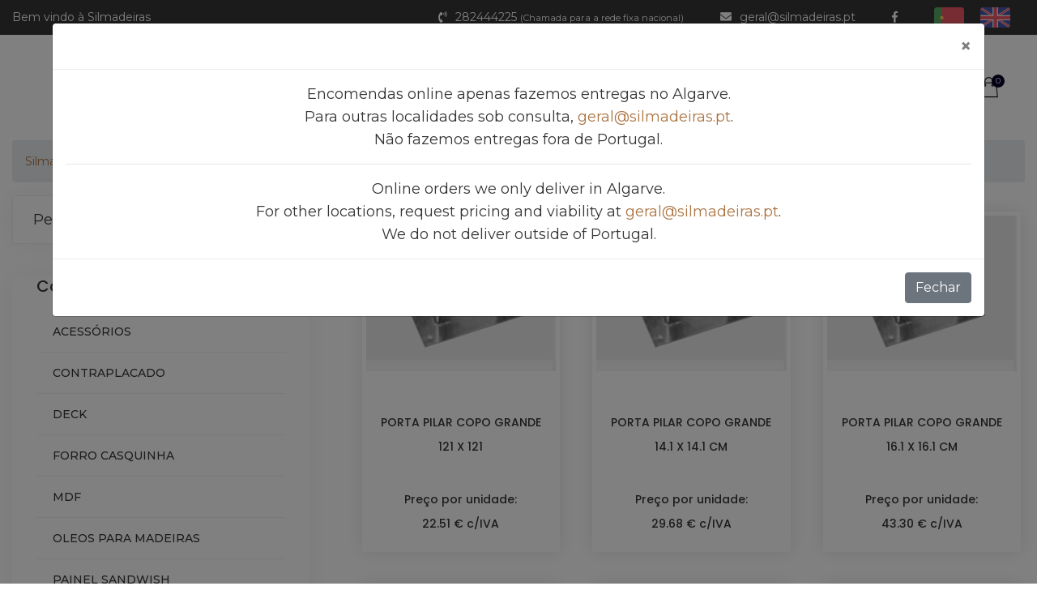

--- FILE ---
content_type: text/html; charset=UTF-8
request_url: https://silmadeiras.pt/produtos?sub-categoria=SUPORTE%20PARA%20PILAR
body_size: 5012
content:
<!DOCTYPE html>
<html lang="pt">
    <head>
    <meta charset="utf-8">
    <meta http-equiv="X-UA-Compatible" content="IE=edge">
    <meta name="viewport" content="width=device-width, initial-scale=1.0, maximum-scale=1.0, user-scalable=0">

    <link rel="shortcut icon" href="images/favicon.png" type="image/x-icon">
    <link rel="icon" href="images/favicon.png" type="image/x-icon">

    <link href="https://silmadeiras.pt/css/bootstrap.css" rel="stylesheet">
    <link href="https://silmadeiras.pt/css/style.css" rel="stylesheet">
    <link href="https://silmadeiras.pt/css/responsive.css" rel="stylesheet">
    <link id="theme-color-file" href="https://silmadeiras.pt/css/color-themes/default-theme.css" rel="stylesheet">
    <link href="/css/silmadeiras.css?id=1f814befb15775fb2dfe" rel="stylesheet">

    <title>Silmadeiras - Produtos</title>
</head>
    <body>
        <div class="page-wrapper">
            <div class="preloader"></div>

            <header class="main-header">
    <div class="header-top">
    <div class="auto-container clearfix">
        <div class="top-left">
            <div class="text"> Bem vindo à Silmadeiras</div>
        </div>
        <div class="top-right">
            <ul class="contact-info clearfix">
                <li><span class="icon fa fa-phone-volume"></span> <a href="tel:282444225">282444225</a> <small>(Chamada para a rede fixa nacional)</small></li>
                <li><span class="icon fa fa-envelope"></span> <a href="mailto:geral@silmadeiras.pt">geral@silmadeiras.pt</a></li>
                <li><a href="https://www.facebook.com/Silmadeiras-LDA-568184616669155/" target="_blank"><i class="fab fa-facebook-f"></i></a></li>
            </ul>
            <ul class="social-icon-one clearfix">
                <li><a href="https://silmadeiras.pt/lang/pt"><img class="lang-icon" src="https://silmadeiras.pt/images/flags/pt.png"></img></a></li>
                <li><a href="https://silmadeiras.pt/lang/en"><img class="lang-icon" src="https://silmadeiras.pt/images/flags/en.png"></img></a></li>
            </ul>
        </div>
    </div>
</div>
    <div class="header-lower">
        <div class="auto-container">
            <div class="main-box clearfix">
                <div class="pull-left logo-outer">
                    <div class="logo"><a href="https://silmadeiras.pt"><img src="https://silmadeiras.pt/images/logo.png" alt="" title=""></a></div>
                </div>
                <div class="nav-outer clearfix">
                    <div class="mobile-nav-toggler"><span class="icon flaticon-menu"></span></div>
                    <nav class="main-menu navbar-expand-md navbar-light">
                        <div class="collapse navbar-collapse clearfix" id="navbarSupportedContent">
                            <ul class="navigation clearfix">
                                <li><a href="https://silmadeiras.pt">Home</a></li>
                                <li><a href="https://silmadeiras.pt/produtos">Produtos</a></li>
                                <li><a href="https://silmadeiras.pt/faq">FAQ</a></li>
                                <li class="dropdown"><a href="#">Catálogos</a>
                                    <ul class="mt-n50">
                                                                                    <li><a href="https://silmadeiras.pt/catalogos?id=0">Portas</a></li>
                                                                                    <li><a href="https://silmadeiras.pt/catalogos?id=1">Pavimentos</a></li>
                                                                            </ul>
                                </li>
                                <li class="dropdown"><a href="#">Galeria</a>
                                    <ul class="mt-n50">
                                                                                    <li><a href="https://silmadeiras.pt/galeria?id=0">Portas</a></li>
                                                                                    <li><a href="https://silmadeiras.pt/galeria?id=1">Roupeiros</a></li>
                                                                                    <li><a href="https://silmadeiras.pt/galeria?id=2">Pavimentos</a></li>
                                                                                    <li><a href="https://silmadeiras.pt/galeria?id=3">Outros trabalhos</a></li>
                                                                            </ul>
                                </li>
                                <li><a href="https://silmadeiras.pt/contactos">Contactos</a></li>
                                                                                                    <li><a href="https://silmadeiras.pt/entrar">Login</a></li>
                                                            </ul>
                        </div>
                    </nav>
                    <div class="outer-box">
                        <div class="cart-btn">
                            <a href="https://silmadeiras.pt/carrinho"><i class="icon flaticon-shopping-bag"></i> <span class="count">0</span></a>
                        </div>
                                            </div>
                </div>
            </div>
        </div>
    </div>
    <div class="sticky-header">
        <div class="auto-container clearfix">
            <div class="logo pull-left">
                <a href="https://silmadeiras.pt" title=""><img src="https://silmadeiras.pt/images/logo.png" alt="" title=""></a>
            </div>
            <div class="nav-outer pull-right">
                <div class="mobile-nav-toggler"><span class="icon flaticon-menu"></span></div>
                <nav class="main-menu">
                    <div class="navbar-collapse show collapse clearfix">
                        <ul class="navigation clearfix"></ul>
                    </div>
                </nav>
            </div>
        </div>
    </div>
    <div class="mobile-menu">
        <div class="menu-backdrop"></div>
        <div class="close-btn"><span class="icon flaticon-cancel-1"></span></div>
        <nav class="menu-box">
            <div class="nav-logo"><a href="https://silmadeiras.pt"><img src="https://silmadeiras.pt/images/logo.png" alt="" title=""></a></div>
            <ul class="navigation clearfix"></ul>
        </nav>
    </div>
</header>
<form id="logout-form" class="d-none" action="https://silmadeiras.pt/logout" method="POST"><input type="hidden" name="_token" value="bdUa3g8OUsM9TCpRatHNrEQTIESvzd9UCqFbtNuQ"></form>

            <div class="sidebar-page-container">
    <div class="auto-container">
        <nav aria-label="breadcrumb">
    <ol class="breadcrumb">
                                    <li class="breadcrumb-item"><a href="https://silmadeiras.pt">Silmadeiras</a></li>
                                                <li class="breadcrumb-item"><a href="https://silmadeiras.pt/produtos">Produtos</a></li>
                                                <li class="breadcrumb-item"><a href="https://silmadeiras.pt/produtos?categoria=SUPORTES%20MET%C3%81LICOS">SUPORTES METÁLICOS</a></li>
                                                <li class="breadcrumb-item active" aria-current="page">SUPORTE PARA PILAR</li>
                        </ol>
</nav>
                                <div class="row clearfix">
            <div class="content-side col-lg-8 col-md-12 col-sm-12 order-2">
                <div class="our-shop">
                    <div class="row clearfix">
                                                    <div class="shop-item col-lg-4 col-md-6 col-sm-12 wow fadeInUp" data-wow-delay="300ms">
                                <div class="inner-box">
                                    <div class="image-box">
                                        <figure class="image"><img src="https://silmadeiras.pt/images/PHC/3034121121.jpg" alt=""></figure>
                                        <div class="overlay-box">
                                            <div class="btn-box">
                                                <a href="https://silmadeiras.pt/produto?nome=PORTA%20PILAR%20COPO%20GRANDE%20121%20X%20121"><span class="icon fas fa-search-plus"></span></a>
                                            </div>
                                        </div>
                                    </div>
                                    <div class="lower-content clearfix mr-3 ml-3">
                                        <h4 class="name"><a href="https://silmadeiras.pt/produto?nome=PORTA%20PILAR%20COPO%20GRANDE%20121%20X%20121">PORTA PILAR COPO GRANDE 121 X 121</a></h4>
                                    </div>
                                    <div class="lower-content clearfix mr-3 ml-3">
                                        <h4 class="name">
                                                                                            Preço por unidade:<br/>22.51 € c/IVA                                                                                    </h4>
                                    </div>
                                </div>
                            </div>
                                                    <div class="shop-item col-lg-4 col-md-6 col-sm-12 wow fadeInUp" data-wow-delay="300ms">
                                <div class="inner-box">
                                    <div class="image-box">
                                        <figure class="image"><img src="https://silmadeiras.pt/images/PHC/3034201201.jpg" alt=""></figure>
                                        <div class="overlay-box">
                                            <div class="btn-box">
                                                <a href="https://silmadeiras.pt/produto?nome=PORTA%20PILAR%20COPO%20GRANDE%2014.1%20X%2014.1%20CM"><span class="icon fas fa-search-plus"></span></a>
                                            </div>
                                        </div>
                                    </div>
                                    <div class="lower-content clearfix mr-3 ml-3">
                                        <h4 class="name"><a href="https://silmadeiras.pt/produto?nome=PORTA%20PILAR%20COPO%20GRANDE%2014.1%20X%2014.1%20CM">PORTA PILAR COPO GRANDE 14.1 X 14.1 CM</a></h4>
                                    </div>
                                    <div class="lower-content clearfix mr-3 ml-3">
                                        <h4 class="name">
                                                                                            Preço por unidade:<br/>29.68 € c/IVA                                                                                    </h4>
                                    </div>
                                </div>
                            </div>
                                                    <div class="shop-item col-lg-4 col-md-6 col-sm-12 wow fadeInUp" data-wow-delay="300ms">
                                <div class="inner-box">
                                    <div class="image-box">
                                        <figure class="image"><img src="https://silmadeiras.pt/images/PHC/3034161161.jpg" alt=""></figure>
                                        <div class="overlay-box">
                                            <div class="btn-box">
                                                <a href="https://silmadeiras.pt/produto?nome=PORTA%20PILAR%20COPO%20GRANDE%2016.1%20X%2016.1%20CM"><span class="icon fas fa-search-plus"></span></a>
                                            </div>
                                        </div>
                                    </div>
                                    <div class="lower-content clearfix mr-3 ml-3">
                                        <h4 class="name"><a href="https://silmadeiras.pt/produto?nome=PORTA%20PILAR%20COPO%20GRANDE%2016.1%20X%2016.1%20CM">PORTA PILAR COPO GRANDE 16.1 X 16.1 CM</a></h4>
                                    </div>
                                    <div class="lower-content clearfix mr-3 ml-3">
                                        <h4 class="name">
                                                                                            Preço por unidade:<br/>43.30 € c/IVA                                                                                    </h4>
                                    </div>
                                </div>
                            </div>
                                                    <div class="shop-item col-lg-4 col-md-6 col-sm-12 wow fadeInUp" data-wow-delay="300ms">
                                <div class="inner-box">
                                    <div class="image-box">
                                        <figure class="image"><img src="https://silmadeiras.pt/images/PHC/porta%20pilar%20f11.png" alt=""></figure>
                                        <div class="overlay-box">
                                            <div class="btn-box">
                                                <a href="https://silmadeiras.pt/produto?nome=PORTA%20PILAR%20COPO%20GRANDE%20ASA%20INTERNA%2012%20X%2012%20%2B%20CAL%C3%87O"><span class="icon fas fa-search-plus"></span></a>
                                            </div>
                                        </div>
                                    </div>
                                    <div class="lower-content clearfix mr-3 ml-3">
                                        <h4 class="name"><a href="https://silmadeiras.pt/produto?nome=PORTA%20PILAR%20COPO%20GRANDE%20ASA%20INTERNA%2012%20X%2012%20%2B%20CAL%C3%87O">PORTA PILAR COPO GRANDE ASA INTERNA 12 X 12 + CALÇO</a></h4>
                                    </div>
                                    <div class="lower-content clearfix mr-3 ml-3">
                                        <h4 class="name">
                                                                                            Preço por unidade:<br/>24.77 € c/IVA                                                                                    </h4>
                                    </div>
                                </div>
                            </div>
                                                    <div class="shop-item col-lg-4 col-md-6 col-sm-12 wow fadeInUp" data-wow-delay="300ms">
                                <div class="inner-box">
                                    <div class="image-box">
                                        <figure class="image"><img src="https://silmadeiras.pt/images/PHC/porta%20pilar%20f11.png" alt=""></figure>
                                        <div class="overlay-box">
                                            <div class="btn-box">
                                                <a href="https://silmadeiras.pt/produto?nome=PORTA%20PILAR%20COPO%20GRANDE%20ASA%20INTERNA%2014.1%20X%2014.1%2B%20CAL%C3%87O"><span class="icon fas fa-search-plus"></span></a>
                                            </div>
                                        </div>
                                    </div>
                                    <div class="lower-content clearfix mr-3 ml-3">
                                        <h4 class="name"><a href="https://silmadeiras.pt/produto?nome=PORTA%20PILAR%20COPO%20GRANDE%20ASA%20INTERNA%2014.1%20X%2014.1%2B%20CAL%C3%87O">PORTA PILAR COPO GRANDE ASA INTERNA 14.1 X 14.1+ CALÇO</a></h4>
                                    </div>
                                    <div class="lower-content clearfix mr-3 ml-3">
                                        <h4 class="name">
                                                                                            Preço por unidade:<br/>32.96 € c/IVA                                                                                    </h4>
                                    </div>
                                </div>
                            </div>
                                                    <div class="shop-item col-lg-4 col-md-6 col-sm-12 wow fadeInUp" data-wow-delay="300ms">
                                <div class="inner-box">
                                    <div class="image-box">
                                        <figure class="image"><img src="https://silmadeiras.pt/images/PHC/3034161161.jpg" alt=""></figure>
                                        <div class="overlay-box">
                                            <div class="btn-box">
                                                <a href="https://silmadeiras.pt/produto?nome=PORTA%20PILAR%20COPO%20GRANDE%20ASA%20INTERNA%2016%20X%2016%20CM%2B%20CAL%C3%87O"><span class="icon fas fa-search-plus"></span></a>
                                            </div>
                                        </div>
                                    </div>
                                    <div class="lower-content clearfix mr-3 ml-3">
                                        <h4 class="name"><a href="https://silmadeiras.pt/produto?nome=PORTA%20PILAR%20COPO%20GRANDE%20ASA%20INTERNA%2016%20X%2016%20CM%2B%20CAL%C3%87O">PORTA PILAR COPO GRANDE ASA INTERNA 16 X 16 CM+ CALÇO</a></h4>
                                    </div>
                                    <div class="lower-content clearfix mr-3 ml-3">
                                        <h4 class="name">
                                                                                            Preço por unidade:<br/>48.22 € c/IVA                                                                                    </h4>
                                    </div>
                                </div>
                            </div>
                                                    <div class="shop-item col-lg-4 col-md-6 col-sm-12 wow fadeInUp" data-wow-delay="300ms">
                                <div class="inner-box">
                                    <div class="image-box">
                                        <figure class="image"><img src="https://silmadeiras.pt/images/PHC/303880130.jpg" alt=""></figure>
                                        <div class="overlay-box">
                                            <div class="btn-box">
                                                <a href="https://silmadeiras.pt/produto?nome=PORTA%20PILAR%20MERGULHADO%20L%C3%82MINA%2080%20X%20130%20X%2080"><span class="icon fas fa-search-plus"></span></a>
                                            </div>
                                        </div>
                                    </div>
                                    <div class="lower-content clearfix mr-3 ml-3">
                                        <h4 class="name"><a href="https://silmadeiras.pt/produto?nome=PORTA%20PILAR%20MERGULHADO%20L%C3%82MINA%2080%20X%20130%20X%2080">PORTA PILAR MERGULHADO LÂMINA 80 X 130 X 80</a></h4>
                                    </div>
                                    <div class="lower-content clearfix mr-3 ml-3">
                                        <h4 class="name">
                                                                                            Preço por unidade:<br/>25.83 € c/IVA                                                                                    </h4>
                                    </div>
                                </div>
                            </div>
                                            </div>
                                    </div>
            </div>
            <div class="sidebar-side col-lg-4 col-md-12 col-sm-12">
                <aside class="sidebar shop-sidebar">
                    <div class="sidebar-widget search-box">
                        <form method="GET" action="https://silmadeiras.pt/produtos">
                            <div class="form-group">
                                <input type="search" name="pesquisa" value="" placeholder="Pesquisar" maxlength="50">
                                <button type="submit"><span class="icon fa fa-search"></span></button>
                            </div>
                        </form>
                    </div>
                    <div class="sidebar-widget blog-categories">
    <div class="sidebar-title">
        <h2>Categorias</h2>
    </div>
    <ul class="cat-list">
                    <li class="clearfix main-cat "><a data-toggle="collapse" href="#collapse-0" role="button" aria-expanded="false" aria-controls="collapse-0">ACESSÓRIOS</a></li>
                        <div class="collapse " id="collapse-0">
                                    <li class="clearfix ml-5 sub-cat "><a href="https://silmadeiras.pt/produtos?sub-categoria=TELA">TELA</a></li>
                            </div>
                    <li class="clearfix main-cat "><a data-toggle="collapse" href="#collapse-1" role="button" aria-expanded="false" aria-controls="collapse-1">CONTRAPLACADO</a></li>
                        <div class="collapse " id="collapse-1">
                                    <li class="clearfix ml-5 sub-cat "><a href="https://silmadeiras.pt/produtos?sub-categoria=BETULA">BETULA</a></li>
                                    <li class="clearfix ml-5 sub-cat "><a href="https://silmadeiras.pt/produtos?sub-categoria=OKOUM%C3%89%20C3">OKOUMÉ C3</a></li>
                                    <li class="clearfix ml-5 sub-cat "><a href="https://silmadeiras.pt/produtos?sub-categoria=TOUT%20OKOUM%C3%89%20100%25">TOUT OKOUMÉ 100%</a></li>
                                    <li class="clearfix ml-5 sub-cat "><a href="https://silmadeiras.pt/produtos?sub-categoria=TWBP">TWBP</a></li>
                            </div>
                    <li class="clearfix main-cat "><a data-toggle="collapse" href="#collapse-2" role="button" aria-expanded="false" aria-controls="collapse-2">DECK</a></li>
                        <div class="collapse " id="collapse-2">
                                    <li class="clearfix ml-5 sub-cat "><a href="https://silmadeiras.pt/produtos?sub-categoria=BAMBOO">BAMBOO</a></li>
                                    <li class="clearfix ml-5 sub-cat "><a href="https://silmadeiras.pt/produtos?sub-categoria=DECK%20CASQ.%20TRATADO">DECK CASQ. TRATADO</a></li>
                            </div>
                    <li class="clearfix main-cat "><a data-toggle="collapse" href="#collapse-3" role="button" aria-expanded="false" aria-controls="collapse-3">FORRO CASQUINHA</a></li>
                        <div class="collapse " id="collapse-3">
                                    <li class="clearfix ml-5 sub-cat "><a href="https://silmadeiras.pt/produtos?sub-categoria=CLASSE%20B2">CLASSE B2</a></li>
                                    <li class="clearfix ml-5 sub-cat "><a href="https://silmadeiras.pt/produtos?sub-categoria=CLASSE%20VA1">CLASSE VA1</a></li>
                                    <li class="clearfix ml-5 sub-cat "><a href="https://silmadeiras.pt/produtos?sub-categoria=CLASSE%20VA1%20TRATADO">CLASSE VA1 TRATADO</a></li>
                            </div>
                    <li class="clearfix main-cat "><a data-toggle="collapse" href="#collapse-4" role="button" aria-expanded="false" aria-controls="collapse-4">MDF</a></li>
                        <div class="collapse " id="collapse-4">
                                    <li class="clearfix ml-5 sub-cat "><a href="https://silmadeiras.pt/produtos?sub-categoria=HIDROFUGO">HIDROFUGO</a></li>
                                    <li class="clearfix ml-5 sub-cat "><a href="https://silmadeiras.pt/produtos?sub-categoria=STANDARD">STANDARD</a></li>
                            </div>
                    <li class="clearfix main-cat "><a data-toggle="collapse" href="#collapse-5" role="button" aria-expanded="false" aria-controls="collapse-5">OLEOS PARA MADEIRAS</a></li>
                        <div class="collapse " id="collapse-5">
                                    <li class="clearfix ml-5 sub-cat "><a href="https://silmadeiras.pt/produtos?sub-categoria=BEL%20AIR">BEL AIR</a></li>
                                    <li class="clearfix ml-5 sub-cat "><a href="https://silmadeiras.pt/produtos?sub-categoria=HOUSE%20%26%20GARDEN">HOUSE &amp; GARDEN</a></li>
                                    <li class="clearfix ml-5 sub-cat "><a href="https://silmadeiras.pt/produtos?sub-categoria=PREMIUM%20HARDWAX%20OIL">PREMIUM HARDWAX OIL</a></li>
                                    <li class="clearfix ml-5 sub-cat "><a href="https://silmadeiras.pt/produtos?sub-categoria=SPECIAL%20WOOD%20OIL">SPECIAL WOOD OIL</a></li>
                                    <li class="clearfix ml-5 sub-cat "><a href="https://silmadeiras.pt/produtos?sub-categoria=UV%20PROTECTIVE%20WOOD%20F">UV PROTECTIVE WOOD F</a></li>
                                    <li class="clearfix ml-5 sub-cat "><a href="https://silmadeiras.pt/produtos?sub-categoria=WOOD%20STAIN">WOOD STAIN</a></li>
                                    <li class="clearfix ml-5 sub-cat "><a href="https://silmadeiras.pt/produtos?sub-categoria=WORK%20TOP">WORK TOP</a></li>
                            </div>
                    <li class="clearfix main-cat "><a data-toggle="collapse" href="#collapse-6" role="button" aria-expanded="false" aria-controls="collapse-6">PAINEL SANDWISH</a></li>
                        <div class="collapse " id="collapse-6">
                                    <li class="clearfix ml-5 sub-cat "><a href="https://silmadeiras.pt/produtos?sub-categoria=THERMOCHIP">THERMOCHIP</a></li>
                            </div>
                    <li class="clearfix main-cat "><a data-toggle="collapse" href="#collapse-7" role="button" aria-expanded="false" aria-controls="collapse-7">PARAFUSOS PARA MADEIRA</a></li>
                        <div class="collapse " id="collapse-7">
                                    <li class="clearfix ml-5 sub-cat "><a href="https://silmadeiras.pt/produtos?sub-categoria=HBS%20GALVANIZADO">HBS GALVANIZADO</a></li>
                                    <li class="clearfix ml-5 sub-cat "><a href="https://silmadeiras.pt/produtos?sub-categoria=KKT">KKT</a></li>
                                    <li class="clearfix ml-5 sub-cat "><a href="https://silmadeiras.pt/produtos?sub-categoria=SCI%20INOX">SCI INOX</a></li>
                                    <li class="clearfix ml-5 sub-cat "><a href="https://silmadeiras.pt/produtos?sub-categoria=SNK%20GALVANIZADO">SNK GALVANIZADO</a></li>
                                    <li class="clearfix ml-5 sub-cat "><a href="https://silmadeiras.pt/produtos?sub-categoria=TBS%20GALVANIZADO">TBS GALVANIZADO</a></li>
                            </div>
                    <li class="clearfix main-cat "><a data-toggle="collapse" href="#collapse-8" role="button" aria-expanded="false" aria-controls="collapse-8">PLACAS AGLOMERADO</a></li>
                        <div class="collapse " id="collapse-8">
                                    <li class="clearfix ml-5 sub-cat "><a href="https://silmadeiras.pt/produtos?sub-categoria=MELAMINA%20BRANCO">MELAMINA BRANCO</a></li>
                            </div>
                    <li class="clearfix main-cat "><a data-toggle="collapse" href="#collapse-9" role="button" aria-expanded="false" aria-controls="collapse-9">PLACAS OSB</a></li>
                        <div class="collapse " id="collapse-9">
                                    <li class="clearfix ml-5 sub-cat "><a href="https://silmadeiras.pt/produtos?sub-categoria=OSB%203">OSB 3</a></li>
                            </div>
                    <li class="clearfix main-cat "><a data-toggle="collapse" href="#collapse-10" role="button" aria-expanded="false" aria-controls="collapse-10">PORTAS LISAS</a></li>
                        <div class="collapse " id="collapse-10">
                                    <li class="clearfix ml-5 sub-cat "><a href="https://silmadeiras.pt/produtos?sub-categoria=MOGNO">MOGNO</a></li>
                            </div>
                    <li class="clearfix main-cat "><a data-toggle="collapse" href="#collapse-11" role="button" aria-expanded="false" aria-controls="collapse-11">SOALHOS</a></li>
                        <div class="collapse " id="collapse-11">
                                    <li class="clearfix ml-5 sub-cat "><a href="https://silmadeiras.pt/produtos?sub-categoria=CASQUINHA%20VERMELHA">CASQUINHA VERMELHA</a></li>
                            </div>
                    <li class="clearfix main-cat  active "><a data-toggle="collapse" href="#collapse-12" role="button" aria-expanded="false" aria-controls="collapse-12">SUPORTES METÁLICOS</a></li>
                        <div class="collapse  show " id="collapse-12">
                                    <li class="clearfix ml-5 sub-cat "><a href="https://silmadeiras.pt/produtos?sub-categoria=APOIO%20ANGULAR">APOIO ANGULAR</a></li>
                                    <li class="clearfix ml-5 sub-cat "><a href="https://silmadeiras.pt/produtos?sub-categoria=BUCHA%20METALICA">BUCHA METALICA</a></li>
                                    <li class="clearfix ml-5 sub-cat "><a href="https://silmadeiras.pt/produtos?sub-categoria=ESTRIBOS">ESTRIBOS</a></li>
                                    <li class="clearfix ml-5 sub-cat "><a href="https://silmadeiras.pt/produtos?sub-categoria=PLACAS%20FURADAS">PLACAS FURADAS</a></li>
                                    <li class="clearfix ml-5 sub-cat  active "><a href="https://silmadeiras.pt/produtos?sub-categoria=SUPORTE%20PARA%20PILAR">SUPORTE PARA PILAR</a></li>
                            </div>
                    <li class="clearfix main-cat "><a data-toggle="collapse" href="#collapse-13" role="button" aria-expanded="false" aria-controls="collapse-13">TABUAS PINHO</a></li>
                        <div class="collapse " id="collapse-13">
                                    <li class="clearfix ml-5 sub-cat "><a href="https://silmadeiras.pt/produtos?sub-categoria=PINHO%20NACIONAL">PINHO NACIONAL</a></li>
                            </div>
                    <li class="clearfix main-cat "><a data-toggle="collapse" href="#collapse-14" role="button" aria-expanded="false" aria-controls="collapse-14">VIGAS / BARROTES / RIPAS</a></li>
                        <div class="collapse " id="collapse-14">
                                    <li class="clearfix ml-5 sub-cat "><a href="https://silmadeiras.pt/produtos?sub-categoria=BARROTES%20APARELHADOS">BARROTES APARELHADOS</a></li>
                                    <li class="clearfix ml-5 sub-cat "><a href="https://silmadeiras.pt/produtos?sub-categoria=BARROTES%20TRATADOS">BARROTES TRATADOS</a></li>
                                    <li class="clearfix ml-5 sub-cat "><a href="https://silmadeiras.pt/produtos?sub-categoria=RIPAS%20APARELHADAS">RIPAS APARELHADAS</a></li>
                                    <li class="clearfix ml-5 sub-cat "><a href="https://silmadeiras.pt/produtos?sub-categoria=VIGA%20LAMIN.%20TRATADA">VIGA LAMIN. TRATADA</a></li>
                                    <li class="clearfix ml-5 sub-cat "><a href="https://silmadeiras.pt/produtos?sub-categoria=VIGAS%20LAMINADAS%20GL24">VIGAS LAMINADAS GL24</a></li>
                            </div>
            </ul>
</div>
                    <div class="sidebar-widget blog-categories">
                        <div class="sidebar-title">
                            <h2>Ordenar por</h2>
                        </div>
                        <ul class="cat-list">
                                                            <li class="clearfix "><a href="https://silmadeiras.pt/produtos?ordenar=1">Mais recente</a></li>
                                                            <li class="clearfix "><a href="https://silmadeiras.pt/produtos?ordenar=2">Mais antigo</a></li>
                                                            <li class="clearfix "><a href="https://silmadeiras.pt/produtos?ordenar=3">Ordem alfabética</a></li>
                                                    </ul>
                    </div>
                </aside>
            </div>
        </div>
    </div>
</div>

            
            <footer class="main-footer" style="background-image: url(https://silmadeiras.pt/images/background/footer.png);">
    <div class="auto-container">
        <div class="widgets-section">
            <div class="row">
                <div class="footer-column col-xl-6 col-lg-6 col-md-6">
                    <div class="footer-widget about-widget">
                        <div class="widget-content">
                            <div class="text">Missão | Valores </br>A Silmadeiras procura satisfazer todos os seus clientes neste segmento, pondo a qualidade em primeiro lugar, tendo ao seu dispor uma vasta gama de madeiras e derivados.</div>
                            <ul class="contact-list">
                                <li><span class="fa fa-map-marker"></span>Venda Nova, 8300-054 Silves</li>
                                <li><span class="fa fa-envelope"></span> <a href="mailto:geral@silmadeiras.pt">geral@silmadeiras.pt</a></li>
                                <li><span class="fa fa-phone-volume"></span><a href="tel:282444225">282444225</a> <small>(Chamada para a rede fixa nacional)</small></li>
                            </ul>
                        </div>
                    </div>
                </div>
                <div class="footer-column col-xl-3 col-lg-3 col-md-3">
                    <div class="footer-widget links-widget">
                        <div class="row">
                            <div class="col-11">
                                <h2 class="widget-title">Links úteis</h2>
                                <div class="widget-content">
                                    <ul class="list-style-two">
                                        <li><a href="https://silmadeiras.pt/politica-de-privacidade">Política de privacidade</a></li>
                                        <li><a href="https://silmadeiras.pt/termos-e-condicoes">Termos e condições</a></li>
                                        <li><a href="https://silmadeiras.pt/faq">FAQ</a></li>
                                        <li><a download href="https://silmadeiras.pt/formulario_livre_resolucao_silmadeiras.pdf">Formulário de livre resolução</a></li>
                                    </ul>
                                </div>
                            </div>
                        </div>
                    </div>
                </div>
                <div class="footer-column col-xl-3 col-lg-3 col-md-3">
                    <div class="footer-widget links-widget">
                        <div class="row">
                            <div class="col-11">
                                <a href="https://www.livroreclamacoes.pt/inicio" target="_blank"><img src="https://silmadeiras.pt/images/reclamacoes.png" alt="Livro de reclamações"></a>
                            </div>
                        </div>
                    </div>
                </div>
            </div>
        </div>
    </div>
    <div class="footer-bottom">
    <div class="auto-container">
        <div class="copyright-text">Copyright &copy; 2026 Silmadeiras - Comércio de Madeiras, LDA. Todos os direitos reservados. </br> Desenvolvido por <a href="https://parsis.pt" target="_blank">Parsis</a></div>
    </div>
</div>
</footer>
        </div>

        <div class="scroll-to-top scroll-to-target" data-target="html"><span class="fa fa-angle-up"></span></div>

        <div class="modal fade" id="alert-modal" tabindex="-1" aria-labelledby="alert-modal-label" aria-hidden="true">
            <div class="modal-dialog modal-sm">
                <div class="modal-content">
                    <div class="modal-header">
                        <button type="button" class="close" data-dismiss="modal" aria-label="Fechar">
                            <span aria-hidden="true">&times;</span>
                        </button>
                    </div>
                    <div class="modal-body text-center">
                        <p>Encomendas online apenas fazemos entregas no Algarve.</p>
                        <p>Para outras localidades sob consulta, <a href='mailto:geral@silmadeiras.pt'>geral@silmadeiras.pt</a>.</p>
                        <p>Não fazemos entregas fora de Portugal.</p>
                        <hr/>
                        <p>Online orders we only deliver in Algarve.</p>
                        <p>For other locations, request pricing and viability at <a href='mailto:geral@silmadeiras.pt'>geral@silmadeiras.pt</a>.</p>
                        <p>We do not deliver outside of Portugal.</p>
                    </div>
                    <div class="modal-footer">
                        <button type="button" class="btn btn-secondary" data-dismiss="modal">Fechar</button>
                    </div>
                </div>
            </div>
        </div>

        <script src="https://silmadeiras.pt/js/jquery.js"></script>
<script src="https://silmadeiras.pt/js/popper.min.js"></script>
<script src="https://silmadeiras.pt/js/bootstrap.min.js"></script>
<script src="https://silmadeiras.pt/js/jquery-ui.js"></script>
<script src="https://silmadeiras.pt/js/jquery.fancybox.js"></script>
<script src="https://silmadeiras.pt/js/owl.js"></script>
<script src="https://silmadeiras.pt/js/isotope.js"></script>
<script src="https://silmadeiras.pt/js/wow.js"></script>
<script src="https://silmadeiras.pt/js/appear.js"></script>
<script src="https://silmadeiras.pt/js/jquery.bootstrap-touchspin.js"></script>
<script src="https://silmadeiras.pt/js/script.js"></script>
<script src="/js/silmadeiras.js?id=2e0aa59c2a8b9f7a37de"></script>

            </body>
</html>


--- FILE ---
content_type: text/css
request_url: https://silmadeiras.pt/css/style.css
body_size: 24318
content:
@import url(https://fonts.googleapis.com/css?family=PT+Serif:400,400i,700,700i|Poppins:300,400,500,600,700i,900|Montserrat:300,400,500,600,700&display=swap);@import url(flaticon.css);@import url(fontawesome-all.css);@import url(animate.css);@import url(jquery-ui.css);@import url(owl.css);@import url(jquery.bootstrap-touchspin.css);@import url(jquery.mCustomScrollbar.min.css);@import url(jquery.fancybox.min.css);*{margin:0;padding:0;border:none;outline:0;font-size:100%}body{font-size:14px;color:#353535;line-height:28px;font-weight:400;background:#fff;-webkit-font-smoothing:antialiased;-moz-font-smoothing:antialiased;font-family:Montserrat,sans-serif}a{text-decoration:none;cursor:pointer;color:#ab7442}a:focus,a:hover,a:visited{text-decoration:none;outline:0}h1,h2,h3,h4,h5,h6{position:relative;font-weight:400;margin:0;background:0 0;line-height:1.2em;font-family:Poppins,sans-serif;color:#353535}textarea{overflow:hidden;resize:none}button{outline:0!important;cursor:pointer;background-color:transparent}.sidebar-page-container,section{background-color:#fff}.no-pd-top{padding-top:0!important}.text,p{font-size:18px;line-height:1.6em;font-weight:400;color:#353535;margin:0}.text a:hover,p a:hover{color:#ab7442;text-decoration:underline}::-webkit-input-placeholder{color:inherit}::-moz-input-placeholder{color:inherit}::-ms-input-placeholder{color:inherit}.auto-container{position:static;max-width:1200px;padding:0 15px;margin:0 auto}.small-container{position:static;max-width:1000px;padding:0 15px;margin:0 auto}.page-wrapper{position:relative;margin:0 auto;width:100%;min-width:300px;overflow:hidden;z-index:99}li,ul{list-style:none;padding:0;margin:0}.theme-btn{display:inline-block;text-align:center;text-transform:uppercase;-webkit-transition:all .5s ease;-moz-transition:all .5s ease;-ms-transition:all .5s ease;-o-transition:all .5s ease;transition:all .5s ease}.theme-btn .btn-title{position:relative;z-index:9;color:inherit}.theme-btn span:not(.btn-title){position:absolute;left:0;bottom:0;width:25%;height:100%;border-radius:50%;transform:translateY(150%);transition:all .5s ease;background-color:#ab7442;z-index:0}.theme-btn span:nth-child(2){left:25%;transition-delay:.1s}.theme-btn span:nth-child(3){left:50%;transition-delay:.2s}.theme-btn span:nth-child(4){left:75%;transition-delay:.3s}.theme-btn:hover span{transform:translateY(0) scale(2)}.centered{text-align:center!important}.btn-style-one{position:relative;font-size:16px;line-height:24px;color:#ab7442;padding:11px 30px 9px;font-weight:600;border-radius:5px;border:3px solid #ab7442;overflow:hidden}.btn-style-one:hover{color:#fff;background-color:transparent;box-shadow:0 10px 20px rgba(0,0,0,.1)}.btn-style-two{position:relative;font-size:16px;line-height:30px;color:#fff;padding:11px 30px 9px;font-weight:600;border-radius:5px;background-color:#ab7442;overflow:hidden}.btn-style-two:hover{color:#ab7442;box-shadow:0 10px 20px rgba(0,0,0,.1)}.btn-style-two span:not(.btn-title){background-color:#fff!important}.btn-style-three{position:relative;font-size:16px;line-height:24px;color:#fff;padding:11px 30px 9px;font-weight:600;border-radius:5px;border:3px solid #fff;overflow:hidden}.btn-style-three:hover{color:#ab7442;border:3px solid #fff;box-shadow:0 10px 20px rgba(0,0,0,.1)}.btn-style-three span:not(.btn-title){background-color:#fff!important}.btn-style-four{position:relative;font-size:16px;line-height:30px;color:#ab7442;padding:11px 30px 9px;font-weight:600;border-radius:5px;background-color:#fff;overflow:hidden}.btn-style-four:hover{color:#fff;box-shadow:0 10px 20px rgba(0,0,0,.25)}.btn-style-four span:not(.btn-title){background-color:#ab7442}.list-style-one{position:relative;display:block;margin-bottom:30px}.list-style-one li{position:relative;font-size:18px;line-height:1.6em;color:#353535;font-weight:500;padding-left:25px;margin-bottom:10px}.list-style-one li:before{position:absolute;left:0;top:0;font-size:14px;line-height:25px;color:#ab7442;font-weight:900;font-family:"Font Awesome 5 Free";content:"\f00c"}.list-style-two{position:relative;display:block;margin-bottom:30px}.list-style-two li{position:relative;font-size:18px;line-height:28px;color:#353535;font-weight:400;padding-left:30px;margin-bottom:5px;font-family:Montserrat,sans-serif}.list-style-two li a{color:#353535;-webkit-transition:all .3s ease;-moz-transition:all .3s ease;-ms-transition:all .3s ease;-o-transition:all .3s ease;transition:all .3s ease}.list-style-two li:before{position:absolute;left:0;top:0;font-size:14px;line-height:28px;color:#ab7442;font-weight:900;font-family:"Font Awesome 5 Free";content:"\f061"}.list-style-three{position:relative;display:block;margin-bottom:30px}.list-style-three li{position:relative;font-size:18px;line-height:28px;color:#353535;font-weight:400;padding-left:20px;margin-bottom:5px}.list-style-three li a{color:#353535;-webkit-transition:all .3s ease;-moz-transition:all .3s ease;-ms-transition:all .3s ease;-o-transition:all .3s ease;transition:all .3s ease}.list-style-three li a:hover{color:#ab7442}.list-style-three li:before{position:absolute;left:0;top:10px;height:10px;width:10px;border:1px solid #ab7442;border-radius:5px;content:""}.theme_color{color:#ab7442}.pull-right{float:right}.pull-left{float:left}.preloader{position:fixed;left:0;top:0;width:100%;height:100%;z-index:999999;background-color:#fff;background-position:center center;background-repeat:no-repeat;background-image:url(../images/icons/preloader.svg)}img{display:inline-block;max-width:100%;height:auto}.tabs-box{position:relative}.tabs-box .tab{display:none}.tabs-box .active-tab{display:block}.far:before{font-family:"Font Awesome 5 Free"!important}.scroll-to-top{position:fixed;right:30px;bottom:30px;height:30px;width:30px;font-size:16px;line-height:30px;color:#040025;text-align:center;cursor:pointer;z-index:100;background:#fff;display:none;border-radius:0;margin:0 auto;box-shadow:0 0 5px rgba(0,0,0,.1);-webkit-transition:all .3s ease;-moz-transition:all .3s ease;-ms-transition:all .3s ease;-o-transition:all .3s ease;transition:all .3s ease}.scroll-to-top:hover{background:#ab7442;color:#fff}.main-header{position:relative;left:0;top:0;width:100%;z-index:999}.main-header .header-top{position:relative;background-color:#353535}.main-header .top-left{position:relative;float:left}.main-header .top-left .text{position:relative;padding:6px 0;font-size:14px;line-height:30px;color:#fff;font-weight:400}.main-header .top-left .text .icon{color:#ab7442;margin-right:5px}.main-header .top-right{position:relative;float:right;padding:0 18px}.main-header .header-top .contact-info{position:relative;float:left}.main-header .header-top .contact-info li{position:relative;float:left;color:#fff;font-size:14px;line-height:30px;padding:6px 0;margin-right:45px}.main-header .header-top .contact-info li .icon{position:relative;float:left;font-size:14px;color:#fff;line-height:30px;margin-right:10px}.main-header .header-top .contact-info li a{color:#fff;display:inline-block;-webkit-transition:all .3s ease;-moz-transition:all .3s ease;-ms-transition:all .3s ease;-o-transition:all .3s ease;transition:all .3s ease}.main-header .header-top .contact-info li a:hover{text-decoration:underline}.main-header .header-top .social-icon-one{position:relative;float:right;padding:6px 0}.social-icon-one{position:relative}.social-icon-one li{position:relative;float:left;margin-left:20px}.social-icon-one li:first-child{margin-left:0}.social-icon-one li a{position:relative;display:block;font-size:16px;color:#fff;line-height:29px;-webkit-transition:all .3s ease;-ms-transition:all .3s ease;-o-transition:all .3s ease;-moz-transition:all .3s ease;transition:all .3s ease}.social-icon-one li a:hover{color:#ab7442}.social-icon-two{position:relative}.social-icon-two li{position:relative;float:left;margin-left:20px}.social-icon-two li:first-child{margin-left:0}.social-icon-two li a{position:relative;display:block;font-size:16px;color:#353535;line-height:29px;-webkit-transition:all .3s ease;-moz-transition:all .3s ease;-ms-transition:all .3s ease;-o-transition:all .3s ease;transition:all .3s ease}.social-icon-two li a:hover{color:#ab7442}.main-header .header-lower{position:relative;background-color:#fff}.main-header .header-lower .logo-outer{position:relative;float:left;padding:40px 0}.main-header .header-lower .logo{position:relative}.main-header .header-lower .logo img{position:relative;max-width:100%;height:auto}.main-header .header-lower .nav-outer{position:relative;float:right}.main-header .main-box{position:relative;left:0;top:0;-webkit-transition:all .3s ease;-moz-transition:all .3s ease;-ms-transition:all .3s ease;-o-transition:all .3s ease;transition:all .3s ease}.main-menu{position:relative;float:left;font-family:Montserrat,sans-serif}.main-menu .navbar-header{display:none}.main-menu .navbar-collapse{padding:0}.main-menu .navigation{position:relative;margin:0}.main-menu .navigation>li{position:relative;float:left;padding:50px 0;margin-right:35px;-webkit-transition:all .3s ease;-moz-transition:all .3s ease;-ms-transition:all .3s ease;-o-transition:all .3s ease;transition:all .3s ease}.main-menu .navigation>li>a{position:relative;display:block;text-align:center;opacity:1;font-weight:500;color:#353535;font-size:18px;line-height:30px;padding:0;-webkit-transition:all .3s ease;-moz-transition:all .3s ease;-ms-transition:all .3s ease;-o-transition:all .3s ease;transition:all .3s ease}.main-menu .navigation>li.current>a,.main-menu .navigation>li:hover>a{color:#ab7442}.main-menu .navigation>li>a:before{position:absolute;left:0;bottom:0;height:2px;width:100%;content:"";background-color:#ab7442;-webkit-transform:scale(0,1);-ms-transform:scale(0,1);transform:scale(0,1);-webkit-transform-origin:top right;-ms-transform-origin:top right;transform-origin:top right;-webkit-transition:transform .5s cubic-bezier(.86,0,.070,1);-moz-transition:transform .5s cubic-bezier(.86,0,.070,1);-o-transition:transform .5s cubic-bezier(.86,0,.070,1);transition:transform .5s cubic-bezier(.86,0,.070,1);-webkit-transition-timing-function:cubic-bezier(.86,0,.070,1);-moz-transition-timing-function:cubic-bezier(.86,0,.070,1);-o-transition-timing-function:cubic-bezier(.86,0,.070,1);transition-timing-function:cubic-bezier(.86,0,.070,1)}.main-menu .navigation>li.current>a:before,.main-menu .navigation>li:hover>a:before{-webkit-transform:scale(1,1);-ms-transform:scale(1,1);transform:scale(1,1);-webkit-transform-origin:bottom left;-ms-transform-origin:bottom left;transform-origin:bottom left}.main-menu .navigation>li>ul{position:absolute;left:0;top:100%;width:250px;padding:20px 15px;z-index:100;background:#fff;opacity:1;-webkit-transform:scaleY(0);-moz-transform:scaleY(0);-ms-transform:scaleY(0);-o-transform:scaleY(0);transform:scaleY(0);transform-origin:top;-webkit-transition:all .3s ease;-moz-transition:all .3s ease;-ms-transition:all .3s ease;-o-transition:all .3s ease;transition:all .3s ease;-webkit-box-shadow:2px 2px 5px 1px rgba(0,0,0,.05),-2px 0 5px 1px rgba(0,0,0,.05);-ms-box-shadow:2px 2px 5px 1px rgba(0,0,0,.05),-2px 0 5px 1px rgba(0,0,0,.05);-o-box-shadow:2px 2px 5px 1px rgba(0,0,0,.05),-2px 0 5px 1px rgba(0,0,0,.05);-moz-box-shadow:2px 2px 5px 1px rgba(0,0,0,.05),-2px 0 5px 1px rgba(0,0,0,.05);box-shadow:2px 2px 5px 1px rgba(0,0,0,.05),-2px 0 5px 1px rgba(0,0,0,.05)}.main-menu .navigation>li>ul.from-right{left:auto;right:0}.main-menu .navigation>li>ul>li{position:relative;width:100%}.main-menu .navigation>li>ul>li:last-child{border-bottom:none}.main-menu .navigation>li>ul>li>a{position:relative;display:block;padding:5px 10px;line-height:30px;font-weight:500;font-size:16px;color:#353535;text-align:left;white-space:nowrap;text-transform:capitalize;-webkit-transition:all .2s ease;-moz-transition:all .2s ease;-ms-transition:all .2s ease;transition:all .2s ease}.main-menu .navigation>li>ul>li:hover>a{color:#fff;background-color:#ab7442}.main-menu .navigation>li>ul>li.dropdown>a:after{font-family:'Font Awesome 5 Free';content:"\f105";position:absolute;right:10px;top:10px;display:block;line-height:20px;font-size:16px;font-weight:900;z-index:5}.main-menu .navigation>li>ul>li>ul{position:absolute;left:100%;top:0;width:250px;padding:20px 15px;z-index:100;opacity:1;background:#fff;margin-left:15px;margin-top:-20px;-webkit-transform:scaleX(0);-moz-transform:scaleX(0);-ms-transform:scaleX(0);-o-transform:scaleX(0);transform:scaleX(0);-webkit-transform-origin:left;-ms-transform-origin:left;-moz-transform-origin:left;transform-origin:left;-webkit-transition:all .3s ease;-ms-transition:all .3s ease;-moz-transition:all .3s ease;transition:all .3s ease;-webkit-box-shadow:2px 2px 5px 1px rgba(0,0,0,.05),-2px 0 5px 1px rgba(0,0,0,.05);-ms-box-shadow:2px 2px 5px 1px rgba(0,0,0,.05),-2px 0 5px 1px rgba(0,0,0,.05);-o-box-shadow:2px 2px 5px 1px rgba(0,0,0,.05),-2px 0 5px 1px rgba(0,0,0,.05);-moz-box-shadow:2px 2px 5px 1px rgba(0,0,0,.05),-2px 0 5px 1px rgba(0,0,0,.05);box-shadow:2px 2px 5px 1px rgba(0,0,0,.05),-2px 0 5px 1px rgba(0,0,0,.05)}.main-menu .navigation>li>ul>li>ul>li{position:relative;width:100%}.main-menu .navigation>li>ul>li>ul>li:last-child{border-bottom:none}.main-menu .navigation>li>ul>li>ul>li>a{position:relative;display:block;padding:5px 10px;line-height:30px;font-weight:500;font-size:16px;color:#353535;text-align:left;white-space:nowrap;text-transform:capitalize;-webkit-transition:all .2s ease;-moz-transition:all .2s ease;-ms-transition:all .2s ease;transition:all .2s ease}.main-menu .navigation>li>ul>li>ul>li>a:hover{color:#fff;background-color:#ab7442}.main-menu .navigation>li.dropdown:hover>ul{-webkit-transform:scaleY(1);-ms-transform:scaleY(1);-moz-transform:scaleY(1);transform:scaleY(1);visibility:visible;opacity:1;top:100%}.main-menu .navigation li>ul>li.dropdown:hover>ul{-webkit-transform:scaleX(1);-ms-transform:scaleX(1);-moz-transform:scaleX(1);transform:scaleX(1);visibility:visible;opacity:1;-webkit-transition:all .5s ease;-moz-transition:all .5s ease;-ms-transition:all .5s ease;-o-transition:all .5s ease;transition:all .5s ease}.main-menu .navigation li.dropdown .dropdown-btn{position:absolute;right:10px;top:8px;width:34px;height:30px;border:1px solid #fff;text-align:center;font-size:16px;line-height:26px;color:#fff;cursor:pointer;z-index:5;display:none}.main-header .outer-box{position:relative;display:flex;justify-content:space-around;align-items:center}.main-header .search-box-outer{position:relative;text-align:center;padding:15px 0}.main-header .search-box-btn{position:relative;display:inline-block;font-size:14px;line-height:30px;color:#fff;font-weight:400;border-radius:50%;background-color:transparent}.dropdown-toggle::after{display:none}.main-header .search-box-outer .dropdown-menu{top:35px!important;left:auto!important;right:0!important;padding:0;width:280px;border-radius:0;transform:none!important;border-top:3px solid #ab7442}.header-style-three .search-box-outer .dropdown-menu{box-shadow:0 0 20px rgba(0,0,0,.3)}.main-header .search-panel .form-container{padding:25px 20px}.main-header .search-panel .form-group{position:relative;margin:0}.main-header .search-panel input[type=password],.main-header .search-panel input[type=search],.main-header .search-panel input[type=text],.main-header .search-panel select{display:block;width:100%;line-height:24px;padding:7px 40px 7px 15px;height:40px;border:1px solid #e0e0e0;background:#fff;font-size:14px}.main-header .search-panel input:focus,.main-header .search-panel select:focus{border-color:#ab7442}.main-header .search-panel .search-btn{position:absolute;right:0;top:0;width:40px;height:40px;text-align:center;color:#000;font-size:12px;background:0 0;cursor:pointer;-webkit-transition:all .3s ease;-moz-transition:all .3s ease;-ms-transition:all .3s ease;-o-transition:all .3s ease;transition:all .3s ease}.main-header .search-panel .search-btn:hover{color:#ab7442}.main-header .cart-btn{position:relative;margin-right:25px;padding:45px 0}.main-header .cart-btn a{position:relative;display:block;height:40px;width:40px;text-align:center;line-height:40px;font-size:25px;color:#000;z-index:9}.main-header .cart-btn .count{position:absolute;right:0;top:4px;height:16px;width:16px;text-align:center;line-height:16px;font-size:10px;color:#fff;background-color:#040025;border-radius:50%}.main-header .header-lower .btn-box{position:relative;padding:40px 0}.main-header .header-lower .btn-box a{float:right}.header-style-two{position:relative}.header-style-two .header-upper{position:relative}.header-style-two .header-upper .logo-outer{position:relative;padding:35px 0}.header-style-two .upper-right{position:relative;padding-top:40px}.main-header .info-box{position:relative;float:left;text-align:left;min-height:50px;padding-left:60px;margin-left:70px;margin-bottom:30px}.main-header .info-box:first-child{margin-left:0}.main-header .info-box .icon-box{position:absolute;left:0;top:0;height:50px}.main-header .info-box .icon-box span{font-size:42px;line-height:50px;color:#ab7442}.main-header .info-box li{position:relative;font-size:14px;line-height:25px;color:#353535;font-weight:400}.main-header .info-box li strong{font-size:18px;font-weight:600}.main-header .info-box li a{color:#353535;-webkit-transition:all .3s ease;-moz-transition:all .3s ease;-ms-transition:all .3s ease;-o-transition:all .3s ease;transition:all .3s ease}.main-header .info-box li a:hover{color:#ab7442}.main-header .info-box.btn-box{padding-left:0}.main-header .info-box.btn-box .theme-btn{float:left;padding:15px 40px;line-height:20px;font-size:14px}.header-style-two .logo-outer{padding:45px 0}.header-style-two .header-lower{position:absolute;left:0;top:100%;width:100%}.header-style-two .main-box{position:relative;background-color:#fff;padding:0 35px;border-top:1px solid #fafafa;box-shadow:0 0 10px rgba(0,0,0,.05)}.header-style-two .header-lower .nav-outer{width:100%}.header-style-two .outer-box{float:right}.header-style-two .main-menu .navigation>li{padding:15px 0}.header-style-two .outer-box .social-links{float:left;padding:15px 0;margin-right:30px}.header-style-two .cart-btn{padding:10px 0}.header-style-two .search-box-btn{width:30px;height:30px;border:1px dashed #353535;color:#353535;font-size:12px}.header-style-two .header-lower{background-color:transparent}.header-style-three{position:absolute;left:0;top:0;width:100%}.header-style-three.fixed-header{position:fixed;top:0}.header-style-three.fixed-header .main-box:before{opacity:1}.header-style-three .main-box{position:relative;z-index:8;padding:0 25px;box-shadow:0 0 20px rgba(0,0,0,.2)}.header-style-three .main-box:before{position:absolute;left:0;top:0;height:100%;width:100%;background-color:#ab7442;content:"";opacity:.8;z-index:-1}.header-style-three .logo-outer{position:relative;padding:15px 0}.header-style-three .nav-outer{position:relative;float:right}.header-style-three .main-menu .navigation>li{padding:25px 15px;margin-right:10px}.header-style-three .cart-btn a,.header-style-three .main-menu .navigation>li>a{color:#fff}.header-style-three .main-menu .navigation>li.current>a,.header-style-three .main-menu .navigation>li:hover>a{color:#ab7442}.header-style-three .main-menu .navigation>li:before{position:absolute;left:0;top:0;height:100%;width:100%;background-color:#fff;content:"";-webkit-transform:scaleY(0);-moz-transform:scaleY(0);-ms-transform:scaleY(0);-o-transform:scaleY(0);transform:scaleY(0);-webkit-transform-origin:top;-moz-transform-origin:top;-ms-transform-origin:top;-o-transform-origin:top;transform-origin:top;-webkit-transition:all .3s ease;-moz-transition:all .3s ease;-ms-transition:all .3s ease;-o-transition:all .3s ease;transition:all .3s ease}.header-style-three .main-menu .navigation>li.current:before,.header-style-three .main-menu .navigation>li:hover:before{-webkit-transform:scale(1);-moz-transform:scale(1);-ms-transform:scale(1);-o-transform:scale(1);transform:scale(1)}.header-style-three .outer-box{position:relative;margin-left:30px}.header-style-three .cart-btn{padding:20px 0}.header-style-three .search-box-outer{padding:25px 0}.header-style-three .search-box-btn{font-size:18px}.sidebar-btn-outer{position:relative;padding:25px 0;float:right;margin-left:30px}.sidebar-btn{position:relative;display:block;height:30px;width:30px;font-size:16px;line-height:30px;color:#ab7442;text-align:center;background-color:#fff;-webkit-transition:all .3s ease;-moz-transition:all .3s ease;-ms-transition:all .3s ease;-o-transition:all .3s ease;transition:all .3s ease}.sidebar-btn:hover{-webkit-transform:rotate(180deg);-moz-transform:rotate(180deg);-ms-transform:rotate(180deg);-o-transform:rotate(180deg);transform:rotate(180deg)}.header-span{position:relative;height:80px;display:block}.header-style-four{position:absolute;left:0;top:0;width:100%}.header-style-four.fixed-header{position:fixed;top:0}.header-style-four .main-box{display:flex;justify-content:space-between;align-items:center;background-color:#fff;padding:0 30px;box-shadow:0 0 30px rgba(0,0,0,.3)}.header-style-four.fixed-header .main-box{max-width:1170px;margin:0 auto}.header-style-four .logo-outer{position:relative;padding:15px 0}.header-style-four .nav-outer{position:relative;float:none}.header-style-four .main-menu .navigation>li{padding:25px 15px;margin-right:10px}.header-style-four .cart-btn a,.header-style-four .main-menu .navigation>li>a{color:#353535}.header-style-four .main-menu .navigation>li.current>a,.header-style-four .main-menu .navigation>li:hover>a{color:#ab7442}.header-style-four .cart-btn{padding:20px 0}.header-style-four .search-box-outer{padding:25px 0}.header-style-four .search-box-btn{font-size:18px;color:#353535}.header-style-four .sidebar-btn{color:#fff;background-color:#ab7442}.sticky-header{position:fixed;visibility:hidden;opacity:0;left:0;top:0;width:100%;padding:0 0;z-index:99999;background:#fff;box-shadow:0 0 20px rgba(0,0,0,.05)}.fixed-header .sticky-header{opacity:1;z-index:9999;visibility:visible}.fixed-header .sticky-header .logo{padding:10px 0}.sticky-header .main-menu .navigation>li{margin-left:40px;padding:0!important;margin-right:0;background-color:transparent}.sticky-header .main-menu .navigation>li:after{display:none}.sticky-header .main-menu .navigation>li>a{padding:20px 0;text-transform:capitalize;-webkit-transition:all .3s ease;-moz-transition:all .3s ease;-ms-transition:all .3s ease;-o-transition:all .3s ease;transition:all .3s ease}.sticky-header .main-menu .navigation>li a:before{bottom:20px}.sticky-header .main-menu .navigation>li.current-menu-item>a,.sticky-header .main-menu .navigation>li.current>a,.sticky-header .main-menu .navigation>li:hover>a{opacity:1;color:#ab7442;background-color:#fff}.sticky-header .main-menu .navigation>li.dropdown>a:after,.sticky-header .main-menu .navigation>li:before{display:none}.sticky-header .main-menu .navigation>li.dropdown:hover>ul{margin-top:0}.sticky-header .auto-container{max-width:1200px}.nav-outer .mobile-nav-toggler{position:relative;float:right;font-size:40px;line-height:50px;cursor:pointer;color:#ab7442;display:none}.mobile-menu{position:fixed;right:0;left:0;top:0;max-width:100%;height:100%;margin:0 auto;overflow-y:auto;opacity:0;visibility:hidden;z-index:999999}.mobile-menu .nav-logo{position:relative;padding:20px 20px;text-align:left}.mobile-menu .nav-logo img{max-width:200px}.mobile-menu-visible{overflow:hidden}.mobile-menu-visible .mobile-menu{opacity:1;visibility:visible}.mobile-menu .menu-box{position:relative;left:0;top:0;bottom:0;width:100%;height:100%;overflow-y:auto;background:#fff;padding:0 0;z-index:5;opacity:0;visibility:hidden;-webkit-transform:scale(0);-moz-transform:scale(0);-ms-transform:scale(0);-o-transform:scale(0);transform:scale(0);-webkit-transform-origin:top right;-moz-transform-origin:top right;-ms-transform-origin:top right;-o-transform-origin:top right;transform-origin:top right;-webkit-transition:all .2s ease;-moz-transition:all .2s ease;-ms-transition:all .2s ease;-o-transition:all .2s ease;transition:all .2s ease}.mobile-menu-visible .mobile-menu .menu-box{opacity:1;visibility:visible;-webkit-transform:scale(1);-moz-transform:scale(1);-ms-transform:scale(1);-o-transform:scale(1);transform:scale(1)}.mobile-menu .close-btn{position:absolute;right:20px;top:30px;line-height:30px;width:30px;text-align:center;font-size:12px;color:#fff;background-color:#ab7442;cursor:pointer;z-index:10;-webkit-transform:translateY(-50px);-moz-transform:translateY(-50px);-ms-transform:translateY(-50px);-o-transform:translateY(-50px);transform:translateY(-50px)}.mobile-menu-visible .mobile-menu .close-btn{-webkit-transform:translateY(0);-ms-transform:translateY(0);transform:translateY(0);-webkit-transition:all .5s ease;-moz-transition:all .5s ease;-ms-transition:all .5s ease;-o-transition:all .5s ease;transition:all .5s ease}.mobile-menu .close-btn:hover{opacity:.5}.mobile-menu .navigation{position:relative;display:block;padding:0 20px}.mobile-menu .navigation>li{position:relative;display:block;margin-bottom:10px}.mobile-menu .navigation li>a{position:relative;display:block;line-height:20px;padding:7px 25px;font-size:16px;color:#353535;font-weight:500;text-transform:capitalize}.mobile-menu .navigation>li>a{font-size:18px;font-weight:500;padding:10px 20px;box-shadow:0 0 6px rgba(0,0,0,.05)}.mobile-menu .navigation>li>ul{padding:10px 0}.mobile-menu .navigation li.current-menu-ancestor>a,.mobile-menu .navigation li.current>a,.mobile-menu .navigation li:hover>a{color:#ab7442}.mobile-menu .navigation>li>ul>li>ul{padding-left:15px}.mobile-menu .navigation li.dropdown .dropdown-btn{position:absolute;right:0;top:0;width:40px;height:40px;text-align:center;font-size:12px;line-height:40px;border-left:1px solid #fafafa;color:#353535;cursor:pointer;z-index:5;-webkit-transition:all .3s ease;-moz-transition:all .3s ease;-ms-transition:all .3s ease;-o-transition:all .3s ease;transition:all .3s ease}.mobile-menu .navigation li.dropdown .dropdown-btn.active .fa:before{display:inline-block;position:relative;content:"\f068";-webkit-transform:rotate(180deg);-moz-transform:rotate(180deg);-ms-transform:rotate(180deg);-o-transform:rotate(180deg);transform:rotate(180deg);-webkit-transition:all .3s ease;-moz-transition:all .3s ease;-ms-transition:all .3s ease;-o-transition:all .3s ease;transition:all .3s ease}.mobile-menu .navigation li>ul,.mobile-menu .navigation li>ul>li>ul{display:none}.hidden-bar{position:fixed;left:-500px;top:0;max-width:360px;height:100%;overflow-y:auto;z-index:99999;opacity:0;background-color:#fff;visibility:hidden;-webkit-transition:all .5s ease;-moz-transition:all .5s ease;-ms-transition:all .5s ease;-o-transition:all .5s ease;transition:all .5s ease}.side-content-visible .hidden-bar{left:0;opacity:1;visibility:visible}.hidden-bar .inner-box{position:relative;background-color:#fff;padding:55px 30px 50px}.hidden-bar .inner-box .cross-icon{position:absolute;right:30px;top:54px;height:30px;width:30px;line-height:30px;font-size:16px;text-align:center;cursor:pointer;color:#fff;z-index:9;background-color:#ab7442;-webkit-transition:all .3s ease;-moz-transition:all .3s ease;-ms-transition:all .3s ease;-o-transition:all .3s ease;transition:all .3s ease}.hidden-bar .inner-box .cross-icon:hover{transform:rotate(-360deg);background-color:#353535}.hidden-bar .inner-box h2{position:relative;font-size:24px;font-weight:500;line-height:1.2em;color:#353535;margin-bottom:25px}.hidden-bar .appointment-form{position:relative}.hidden-bar .appointment-form .form-group{position:relative;margin-bottom:15px}.hidden-bar .appointment-form input[type=email],.hidden-bar .appointment-form input[type=text],.hidden-bar .appointment-form textarea{position:relative;display:block;width:100%;line-height:23px;padding:10px 20px;height:45px;color:#fff;font-size:16px;border:1px solid transparent;background-color:#ab7442;transition:all .3s ease;-ms-transition:all .3s ease;-webkit-transition:all .3s ease}.hidden-bar .appointment-form input::placeholder,.hidden-bar .appointment-form textarea::placeholder{color:#fff}.hidden-bar .appointment-form textarea{height:135px;resize:none}.hidden-bar .appointment-form .form-group button{margin-top:10px;display:block;width:100%;border-radius:0;font-weight:500}.contact-info-box{position:relative;padding-top:10px}.contact-info-box .info-list{position:relative;padding-bottom:18px;margin-bottom:25px}.contact-info-box .info-list li{position:relative;color:#353535;font-size:18px;font-weight:500;margin-bottom:5px}.contact-info-box .info-list:before{position:absolute;content:'';left:0;bottom:0;width:50px;height:1px;background-color:#353535}.contact-info-box .info-list li a{color:#353535;-webkit-transition:all .3s ease;-moz-transition:all .3s ease;-ms-transition:all .3s ease;-o-transition:all .3s ease;transition:all .3s ease}.contact-info-box .info-list li a:hover{color:#ab7442}.contact-info-box .social-list{position:relative}.contact-info-box .social-list li{position:relative;width:50%;float:left;margin-bottom:6px;display:inline-block}.contact-info-box .social-list li a{position:relative;font-size:15px;font-weight:500;color:rgba(0,0,0,.7);transition:all .3s ease;-moz-transition:all .3s ease;-webkit-transition:all .3s ease;-ms-transition:all .3s ease;-o-transition:all .3s ease}.contact-info-box .social-list li a:hover{color:#000}.mCSB_inside>.mCSB_container{margin-right:0}.form-back-drop{position:fixed;right:0;top:0;width:100%;height:100%;opacity:0;background:rgba(0,0,0,.7);visibility:hidden;z-index:99999;transition:all .5s ease;-moz-transition:all .5s ease;-webkit-transition:all .5s ease;-ms-transition:all .5s ease;-o-transition:all .5s ease}.side-content-visible .form-back-drop{opacity:1;visibility:visible}.mCSB_inside>.mCSB_container{margin-right:0}.sec-title{position:relative;margin-bottom:60px}.sec-title h2{position:relative;display:inline-block;font-size:72px;color:#353535;line-height:1em;font-weight:600;color:transparent;cursor:default;-webkit-text-stroke:1px #353535;-webkit-transition:all .2s ease-in-out;transition:all .2s ease-in-out}.sec-title h2:hover{color:#353535;-webkit-text-stroke:1px transparent}.sec-title h2:after,.sec-title h2:before{position:absolute;left:100%;bottom:20%;height:2px;width:50px;background-color:#ab7442;content:"";margin-left:15px}.sec-title.text-center h2:before{left:auto;right:100%;margin-right:15px;margin-left:0}.sec-title .text{position:relative;display:block;font-size:18px;line-height:1.4em;color:#353535;font-weight:400;margin-top:20px}.sec-title.light h2{-webkit-text-stroke:1px #fff}.sec-title.light h2:hover{color:#fff;-webkit-text-stroke:1px transparent}.sec-title.light h2:after,.sec-title.light h2:before{background-color:#fff}.sec-title.light .text{color:#fff}.page-title{position:relative;background-size:cover;background-repeat:no-repeat;background-position:center center;padding:100px 0;text-align:center}.page-title:before{position:absolute;content:'';left:0;top:0;width:100%;height:100%;display:block;background-color:#000;opacity:.6}.page-title h1{position:relative;font-weight:500;font-size:70px;line-height:1.2em;z-index:99;color:#fff;font-family:'PT Serif',serif;margin-bottom:10px}.page-title .bread-crumb{position:relative;z-index:1}.page-title .bread-crumb li{position:relative;display:inline-block;font-size:18px;line-height:30px;color:#fff;font-weight:500;margin-right:18px;padding-right:18px}.page-title .bread-crumb li:last-child{margin-right:0;padding-right:0}.page-title .bread-crumb li:after{position:absolute;content:'|';top:0;right:-4px;font-size:18px;line-height:30px;color:#fff;font-weight:700}.page-title .bread-crumb li:last-child:after{display:none}.page-title .bread-crumb li a{color:#fff;transition:all .3s ease;-moz-transition:all .3s ease;-webkit-transition:all .3s ease;-ms-transition:all .3s ease;-o-transition:all .3s ease}.page-title .bread-crumb li a:hover{color:#ab7442}.play-now{position:relative;display:block;z-index:9;-webkit-transition:all .3s ease;-moz-transition:all .3s ease;-ms-transition:all .3s ease;-o-transition:all .3s ease;transition:all .3s ease}.play-now .icon{position:relative;display:inline-block;height:80px;width:80px;text-align:center;line-height:80px;background-color:#040025;color:#fff;z-index:1;padding-left:5px;font-size:24px;display:block;-webkit-border-radius:50%;-moz-border-radius:50%;-ms-border-radius:50%;-o-border-radius:50%;border-radius:50%;-webkit-box-shadow:0 0 10px 0 rgba(255,255,255,.3);-moz-box-shadow:0 0 10px 0 rgba(255,255,255,.3);-ms-box-shadow:0 0 10px 0 rgba(255,255,255,.3);-o-box-shadow:0 0 10px 0 rgba(255,255,255,.3);box-shadow:0 0 10px 0 rgba(255,255,255,.3);-webkit-transform-origin:center;transform-origin:center}.play-now .ripple,.play-now .ripple:after,.play-now .ripple:before{position:absolute;top:50%;left:50%;height:70px;width:70px;-webkit-transform:translate(-50%,-50%);-moz-transform:translate(-50%,-50%);-ms-transform:translate(-50%,-50%);-o-transform:translate(-50%,-50%);transform:translate(-50%,-50%);-webkit-border-radius:50%;-moz-border-radius:50%;-ms-border-radius:50%;-o-border-radius:50%;border-radius:50%;-webkit-box-shadow:0 0 0 0 rgba(255,255,255,.6);-moz-box-shadow:0 0 0 0 rgba(255,255,255,.6);-ms-box-shadow:0 0 0 0 rgba(255,255,255,.6);-o-box-shadow:0 0 0 0 rgba(255,255,255,.6);box-shadow:0 0 0 0 rgba(255,255,255,.6);-webkit-animation:ripple 3s infinite;-moz-animation:ripple 3s infinite;-ms-animation:ripple 3s infinite;-o-animation:ripple 3s infinite;animation:ripple 3s infinite}.play-now .ripple:before{-webkit-animation-delay:.9s;-moz-animation-delay:.9s;-ms-animation-delay:.9s;-o-animation-delay:.9s;animation-delay:.9s;content:"";position:absolute}.play-now .ripple:after{-webkit-animation-delay:.6s;-moz-animation-delay:.6s;-ms-animation-delay:.6s;-o-animation-delay:.6s;animation-delay:.6s;content:"";position:absolute}@-webkit-keyframes ripple{70%{box-shadow:0 0 0 70px rgba(255,255,255,0)}100%{box-shadow:0 0 0 0 rgba(255,255,255,0)}}@keyframes ripple{70%{box-shadow:0 0 0 70px rgba(255,255,255,0)}100%{box-shadow:0 0 0 0 rgba(255,255,255,0)}}.banner-section{position:relative}.banner-section .slide-item{position:relative;background-repeat:no-repeat;background-position:center;background-size:cover}.banner-section .slide-item .image-layer{position:absolute;left:0;top:0;width:100%;height:100%;background-repeat:no-repeat;background-position:center center;background-size:cover;-webkit-transform:scale(1);-ms-transform:scale(1);transform:scale(1)}.banner-carousel .active .slide-item .image-layer{-webkit-transform:scale(1.1);-ms-transform:scale(1.1);transform:scale(1.1);-webkit-transition:all 10s linear;-moz-transition:all 10s linear;-ms-transition:all 10s linear;-o-transition:all 10s linear;transition:all 10s linear}.banner-section .slide-item .content-box{position:relative;height:800px;width:100%;display:table;vertical-align:middle;text-align:center}.banner-section .slide-item .content-box:after{position:absolute;left:0;bottom:0;height:100%;width:100%;background-color:#000;opacity:.8;content:""}.banner-section .slide-item .content{position:relative;display:table-cell;vertical-align:middle;z-index:9}.banner-section .slide-item .title{position:relative;display:inline-block;font-size:20px;line-height:1em;font-weight:500;color:#fff;margin-bottom:30px;opacity:0;-webkit-transform:translateY(100px);-moz-transform:translateY(100px);-ms-transform:translateY(100px);-o-transform:translateY(100px);transform:translateY(100px);-webkit-transition:all .5s ease;-moz-transition:all .5s ease;-ms-transition:all .5s ease;-o-transition:all .5s ease;transition:all .5s ease}.banner-section .active .title{opacity:1;-webkit-transform:translateY(0);-moz-transform:translateY(0);-ms-transform:translateY(0);-o-transform:translateY(0);transform:translateY(0)}.banner-section .slide-item .title:after,.banner-section .slide-item .title:before{position:absolute;left:100%;top:50%;height:3px;width:30%;background-color:#ab7442;content:"";margin-left:30px}.banner-section .slide-item .title:before{left:auto;right:100%;margin-right:30px;margin-left:0}.banner-section .slide-item h2{position:relative;display:block;font-size:80px;line-height:1.1em;color:#fff;font-weight:500;text-transform:capitalize;margin-bottom:30px;opacity:0;font-family:'PT Serif',serif;-webkit-transform:translateY(100px);-moz-transform:translateY(100px);-ms-transform:translateY(100px);-o-transform:translateY(100px);transform:translateY(100px);-webkit-transition:all .5s ease;-moz-transition:all .5s ease;-ms-transition:all .5s ease;-o-transition:all .5s ease;transition:all .5s ease}.banner-section .active h2{opacity:1;-webkit-transform:translateY(0);-moz-transform:translateY(0);-ms-transform:translateY(0);-o-transform:translateY(0);transform:translateY(0);-webkit-transition-delay:250ms;-moz-transition-delay:250ms;-ms-transition-delay:250ms;-o-transition-delay:250ms;transition-delay:250ms}.banner-section .slide-item .text{position:relative;display:block;font-size:24px;line-height:1.4em;color:#fff;font-weight:500;margin-bottom:40px;opacity:0;-webkit-transform:translateY(50px);-moz-transform:translateY(50px);-ms-transform:translateY(50px);-o-transform:translateY(50px);transform:translateY(50px);-webkit-transition:all .5s ease;-moz-transition:all .5s ease;-ms-transition:all .5s ease;-o-transition:all .5s ease;transition:all .5s ease}.banner-section .active .text{opacity:1;-webkit-transform:translateY(0);-moz-transform:translateY(0);-ms-transform:translateY(0);-o-transform:translateY(0);transform:translateY(0);-webkit-transition-delay:.5s;-moz-transition-delay:.5s;-ms-transition-delay:.5s;-o-transition-delay:.5s;transition-delay:.5s}.banner-section .slide-item .btn-box{opacity:0;-webkit-transform:translateY(50px);-moz-transform:translateY(50px);-ms-transform:translateY(50px);-o-transform:translateY(50px);transform:translateY(50px);-webkit-transition:all .5s ease;-moz-transition:all .5s ease;-ms-transition:all .5s ease;-o-transition:all .5s ease;transition:all .5s ease}.banner-section .active .btn-box{opacity:1;-webkit-transform:translateY(0);-moz-transform:translateY(0);-ms-transform:translateY(0);-o-transform:translateY(0);transform:translateY(0);-webkit-transition-delay:750ms;-moz-transition-delay:750ms;-ms-transition-delay:750ms;-o-transition-delay:750ms;transition-delay:750ms}.banner-section .owl-nav{position:absolute;left:0;top:50%;width:100%;text-align:right;transform:scale(1.5);-webkit-transition:all .5s ease;-moz-transition:all .5s ease;-ms-transition:all .5s ease;-o-transition:all .5s ease;transition:all .5s ease}.banner-section:hover .owl-nav{transform:scale(1)}.banner-section .owl-next,.banner-section .owl-prev{position:absolute;left:0;top:0;height:50px;width:50px;background-color:rgba(255,255,255,.2);font-size:18px;line-height:50px;color:#999;font-weight:400;text-transform:uppercase;text-align:center;-webkit-transition:all .5s ease;-moz-transition:all .5s ease;-ms-transition:all .5s ease;-o-transition:all .5s ease;transition:all .5s ease}.banner-section .owl-next{left:auto;right:0}.banner-section .owl-next:hover,.banner-section .owl-prev:hover{background-color:rgba(0,0,0,.8)}.banner-section .owl-dots{display:none}.banner-section.style-two .slide-item .title{margin-top:80px}.banner-section.style-three .slide-item .title{margin-top:80px}.banner-section-two{position:relative}.banner-section-two .shape-layer{position:absolute;left:0;top:0;width:100%;height:100%;background-repeat:no-repeat;background-position:center top;background-size:cover;z-index:1}.banner-section-two .images-carousel{position:absolute;left:0;top:0;height:100%;width:100%}.banner-section-two .images-carousel .owl-nav{display:none}.banner-section-two .image-layer{position:relative;float:right;top:0;width:50%;height:700px;background-repeat:no-repeat;background-position:center;background-size:cover}.banner-section-two .content-box{position:relative;height:700px;width:50%;display:table;vertical-align:middle;text-align:center}.banner-section-two .content{position:relative;display:table-cell;vertical-align:middle;z-index:9}.banner-section-two .title{position:relative;display:inline-block;font-size:20px;line-height:1em;font-weight:500;color:#353535;margin-bottom:30px}.banner-section-two .title:after,.banner-section-two .title:before{position:absolute;left:100%;top:50%;height:3px;width:30%;background-color:#ab7442;content:"";margin-left:30px}.banner-section-two .title:before{left:auto;right:100%;margin-right:30px;margin-left:0}.banner-section-two h2{position:relative;display:block;font-size:60px;line-height:1.2em;color:#353535;font-weight:500;text-transform:capitalize;margin-bottom:30px;font-family:'PT Serif',serif}.banner-section-two .text{position:relative;display:block;font-size:18px;line-height:1.6em;color:#353535;font-weight:500;margin-bottom:40px}.video-banner{position:relative}.video-banner .image-layer,.video-banner .overlay{position:absolute;left:0;top:0;height:100%;width:100%;background-repeat:no-repeat;background-position:center;background-size:cover}.video-banner .overlay{background-color:#000;opacity:.5}.video-banner .content-box{position:relative;height:700px;width:100%;display:table;vertical-align:middle;text-align:center}.video-banner .content{position:relative;display:table-cell;vertical-align:middle;z-index:9}.video-banner .title{position:relative;display:inline-block;font-size:20px;line-height:1em;font-weight:500;color:#353535;margin-bottom:30px}.video-banner .title:after,.video-banner .title:before{position:absolute;left:100%;top:50%;height:3px;width:30%;background-color:#ab7442;content:"";margin-left:30px}.video-banner .title:before{left:auto;right:100%;margin-right:30px;margin-left:0}.video-banner h2{position:relative;display:inline-block;font-size:70px;line-height:1.2em;color:#fff;max-width:90%;margin:0 auto;font-weight:500;text-transform:capitalize;margin-bottom:30px;font-family:'PT Serif',serif;padding:30px;border-left:5px solid #fff;border-right:5px solid #fff;border-radius:30px;background-color:rgba(255,255,255,.1)}.video-banner .text{position:relative;display:block;font-size:18px;line-height:1.6em;color:#353535;font-weight:500;margin-bottom:40px}.services-section{position:relative;background-repeat:no-repeat;background-position:center;background-size:cover;padding:140px 0 100px;background-color:#fafafa}.services-section .right-btn{margin-top:60px}.services-section .carousel-outer{margin:0 -20px}.services-section .services-carousel{padding-bottom:60px}.service-block{position:relative;padding:20px;margin-bottom:30px}.service-block .inner-box{position:relative;overflow:hidden;border:12px solid #fff;box-shadow:0 0 20px rgba(0,0,0,.1);-moz-transition:all .3s ease;-ms-transition:all .3s ease;-o-transition:all .3s ease;transition:all .3s ease}.service-block .image-box{position:relative}.service-block .image-box .image{position:relative;margin-bottom:0;overflow:hidden}.service-block .image-box .image:before{position:absolute;left:0;right:0;top:0;bottom:0;content:"";z-index:1;transform:scale(0);border-radius:500px;background-color:rgba(255,255,255,.2);-webkit-transition:all .5s ease;-moz-transition:all .5s ease;-ms-transition:all .5s ease;-o-transition:all .5s ease;transition:all .2s ease}.service-block .inner-box:hover .image-box .image:before{-webkit-transform:scale(2);-moz-transform:scale(2);-ms-transform:scale(2);-o-transform:scale(2);transform:scale(2);-webkit-transition:all .7s ease;-moz-transition:all .7s ease;-ms-transition:all .7s ease;-o-transition:all .7s ease;transition:all .7s ease}.service-block .image-box .image img{position:relative;display:block;width:100%;-webkit-transition:all .3s ease;-moz-transition:all .3s ease;-ms-transition:all .3s ease;-o-transition:all .3s ease;transition:all .3s ease}.service-block .inner-box:hover .image img{-webkit-transform:scale(1.2);-moz-transform:scale(1.2);-ms-transform:scale(1.2);-o-transform:scale(1.2);transform:scale(1.2)}.service-block .inner-box:hover .image-box .icon{opacity:0}.service-block .lower-content{position:relative;text-align:center;padding:30px 20px;background-color:#fff}.service-block .lower-content h4{position:relative;display:block;font-size:22px;line-height:1.2em;color:#353535;font-weight:500;margin-bottom:15px}.service-block .lower-content h4 a{color:#353535;-webkit-transition:all .3s ease;-moz-transition:all .3s ease;-ms-transition:all .3s ease;-o-transition:all .3s ease;transition:all .3s ease}.service-block .lower-content h4 a:hover{color:#ab7442}.service-block .lower-content .text{position:relative;margin-bottom:15px}.service-block .btn-box{position:relative}.service-block .btn-box a{position:relative;display:inline-block;font-size:16px;line-height:24px;font-weight:600;color:#353535}.service-block .btn-box a span{opacity:0;visibility:hidden;font-size:12px;transform:translateX(-20px);-webkit-transition:all .3s ease;-moz-transition:all .3s ease;-ms-transition:all .3s ease;-o-transition:all .3s ease;transition:all .3s ease}.service-block .btn-box a:hover{color:#353535}.service-block .inner-box:hover .btn-box a span{-webkit-transform:translateX(0);-moz-transform:translateX(0);-ms-transform:translateX(0);-o-transform:translateX(0);transform:translateX(0);visibility:visible;opacity:1}.services-section-two{position:relative;padding:140px 0 90px;background-color:#fafafa}.services-section-two:before{position:absolute;left:0;top:0;height:100%;width:100%;background-image:url(../images/icons/pattern-4.png);background-repeat:no-repeat;background-position:center;content:""}.services-section-two .image-column{position:relative;margin-bottom:50px}.services-section-two .image-column .image{position:relative;border:10px solid #fff;margin-right:20px;box-shadow:0 0 30px rgba(0,0,0,.15);margin-bottom:0}.services-section-two .image-column .image img{display:block;width:100%}.services-section-two .services-column{position:relative;margin-bottom:50px}.service-block-two{position:relative}.service-block-two .inner-box{position:relative;padding:40px 35px;text-align:center;background-color:#fff;box-shadow:0 0 30px rgba(0,0,0,.1);-webkit-transition:all .3s ease;-moz-transition:all .3s ease;-ms-transition:all .3s ease;-o-transition:all .3s ease;transition:all .3s ease}.service-block-two .icon{position:relative;display:block;font-size:70px;line-height:1em;color:#ab7442;margin-bottom:20px;text-align:center;-webkit-transition:all .3s ease;-moz-transition:all .3s ease;-ms-transition:all .3s ease;-o-transition:all .3s ease;transition:all .5s ease}.service-block-two h3{position:relative;display:block;font-size:22px;line-height:1.2em;color:#353535;font-weight:500;margin-bottom:15px}.service-block-two h3 a{color:#353535;-webkit-transition:all .3s ease;-moz-transition:all .3s ease;-ms-transition:all .3s ease;-o-transition:all .3s ease;transition:all .3s ease}.service-block-two h3 a:hover{color:#353535}.service-block-two .text{position:relative}.services-carousel .owl-nav{display:none}.services-carousel .owl-dots{position:absolute;left:0;bottom:0;width:100%;text-align:center}.services-carousel .owl-dot{position:relative;display:inline-block;height:12px;width:12px;border:1px solid #ab7442;border-radius:50%;margin:0 5px;-webkit-transition:all .3s ease;-moz-transition:all .3s ease;-ms-transition:all .3s ease;-o-transition:all .3s ease;transition:all .3s ease}.services-carousel .owl-dot.active,.services-carousel .owl-dot:hover{background-color:#ab7442}.services-section-three{position:relative;padding:120px 0 90px}.service-block-three{position:relative;margin-bottom:30px}.service-block-three .inner-box{position:relative;padding:30px 20px;padding-left:110px;border:1px solid #ddd;-webkit-transition:all .3s ease;-moz-transition:all .3s ease;-ms-transition:all .3s ease;-o-transition:all .3s ease;transition:all .3s ease}.service-block-three .inner-box:before{position:absolute;left:0;bottom:0;height:2px;width:100%;content:"";background-color:#ab7442;-webkit-transform:scale(0,1);-ms-transform:scale(0,1);transform:scale(0,1);-webkit-transform-origin:top right;-ms-transform-origin:top right;transform-origin:top right;-webkit-transition:transform .5s cubic-bezier(.86,0,.070,1);-moz-transition:transform .5s cubic-bezier(.86,0,.070,1);-o-transition:transform .5s cubic-bezier(.86,0,.070,1);transition:transform .5s cubic-bezier(.86,0,.070,1);-webkit-transition-timing-function:cubic-bezier(.86,0,.070,1);-moz-transition-timing-function:cubic-bezier(.86,0,.070,1);-o-transition-timing-function:cubic-bezier(.86,0,.070,1);transition-timing-function:cubic-bezier(.86,0,.070,1)}.service-block-three .inner-box:hover:before{-webkit-transform:scale(1,1);-ms-transform:scale(1,1);transform:scale(1,1);-webkit-transform-origin:bottom left;-ms-transform-origin:bottom left;transform-origin:bottom left}.service-block-three .inner-box:hover{box-shadow:none;box-shadow:0 0 50px rgba(0,0,0,.1)}.service-block-three .icon{position:absolute;left:20px;top:30px;height:70px;width:70px;line-height:70px;color:#ab7442;font-size:54px;margin-bottom:15px;text-align:center;-webkit-transition:all .3s ease;-moz-transition:all .3s ease;-ms-transition:all .3s ease;-o-transition:all .3s ease;transition:all .3s ease}.service-block-three h3{position:relative;display:block;color:#353535;font-size:22px;line-height:1.2em;font-weight:500;margin-bottom:10px}.service-block-three h3 a{color:#353535;-webkit-transition:all .3s ease;-moz-transition:all .3s ease;-ms-transition:all .3s ease;-o-transition:all .3s ease;transition:all .3s ease}.service-block-three h3 a:hover{color:#ab7442}.service-block-three .text{position:relative;font-size:16px;line-height:24px;color:#353535;font-weight:400;-webkit-transition:all .3s ease;-moz-transition:all .3s ease;-ms-transition:all .3s ease;-o-transition:all .3s ease;transition:all .3s ease}.service-block-three .read-more{position:relative;display:inline-block;font-size:16px;line-height:1.2em;color:#353535;font-weight:500;font-family:Montserrat,sans-serif;-webkit-transition:all .3s ease;-moz-transition:all .3s ease;-ms-transition:all .3s ease;-o-transition:all .3s ease;transition:all .3s ease}.service-block-three .read-more:hover{color:#ab7442}.service-detail-section{position:relative;padding:110px 0 80px;background-color:#fff;z-index:9}.service-detail{position:relative}.service-detail .image-box{position:relative;margin-bottom:40px}.service-detail .image-box .image{position:relative;margin-bottom:0}.service-detail .image-box .image img{display:block;width:100%;height:auto}.service-detail .content-box{position:relative}.service-detail .content-column{position:relative}.service-detail .content-column .inner-column{position:relative}.service-detail .content-box h2{position:relative;font-size:42px;line-height:1.2em;color:#353535;font-weight:600;margin-bottom:30px}.service-detail .content-box h4{position:relative;font-size:28px;line-height:1.2em;color:#353535;font-weight:600;margin-bottom:20px}.service-detail .content-box p{position:relative;margin-bottom:30px}.service-detail .two-column{position:relative;margin-top:40px}.service-detail .two-column .text-column{position:relative;margin-bottom:13px}.service-detail .two-column .text-column p{margin-bottom:28px}.service-detail .two-column .image-column{position:relative;margin-bottom:40px}.service-detail .two-column .image{position:relative;margin-bottom:0}.service-detail .two-column .image img{display:block;width:100%}.service-detail .feature-box{position:relative}.service-detail .feature-box .feature-block{position:relative;margin-bottom:40px}.feature-box .feature-block .inner{position:relative;padding:30px 25px;box-shadow:0 0 20px rgba(0,0,0,.08);padding-left:90px;border-bottom:3px solid #ab7442}.feature-box .feature-block .icon-box{position:absolute;left:25px;top:25px}.feature-box .feature-block .icon-box span{font-size:40px;line-height:40px;color:#ab7442}.feature-box .feature-block h3{font-size:20px;line-height:30px;color:#353535;font-weight:500}.service-detail .work-area .work-block{position:relative;text-align:left;width:25%}.service-detail .work-area h4{margin-bottom:50px}.service-tabs{position:relative;margin-bottom:30px}.service-tabs .tab-btns{position:relative;z-index:1;display:flex;align-items:stretch}.service-tabs .tab-btns .tab-btn{position:relative;font-size:18px;line-height:20px;color:#353535;font-weight:500;padding:15px 30px;background-color:#fafafa;cursor:pointer;text-transform:capitalize}.service-tabs .tab-btns .tab-btn.active-btn{color:#fff;background-color:#ab7442}.service-tabs .tab .tab-inner{position:relative;padding:30px 30px 0;border:1px solid #ddd;background-color:#fff}.service-tabs .tab .text{margin-bottom:20px}.services-sidebar{position:relative}.sidebar-title{position:relative;margin-bottom:20px}.sidebar-title h3{position:relative;display:block;font-size:26px;line-height:1.2em;color:#353535;font-weight:600}.category-list{position:relative}.category-list li{position:relative;border:1px solid #e7e7e7;border-bottom:0}.category-list li:last-child{border-bottom:1px solid #e7e7e7}.category-list li:before{position:absolute;top:0;left:0;height:100%;width:4px;background-color:#353535;content:"";opacity:0;visibility:hidden}.category-list li.active:before,.category-list li:hover:before{opacity:1;visibility:visible;-webkit-transition:all .3s ease;-moz-transition:all .3s ease;-ms-transition:all .3s ease;-o-transition:all .3s ease;transition:all .3s ease}.category-list li a{font-size:18px;font-weight:500;color:#353535;line-height:30px;padding:10px 25px;display:block;padding-left:38px;overflow:hidden;-webkit-transition:all .3s ease;-moz-transition:all .3s ease;-ms-transition:all .3s ease;-o-transition:all .3s ease;transition:all .3s ease}.category-list li.active a,.category-list li:hover a{color:#fff}.category-list li a:before{position:absolute;left:20px;top:10px;font-size:14px;line-height:30px;color:#353535;font-weight:900;content:"\f0da";font-family:"Font Awesome 5 Free";-webkit-transition:all .3s ease;-moz-transition:all .3s ease;-ms-transition:all .3s ease;-o-transition:all .3s ease;transition:all .3s ease}.category-list li.active a:before,.category-list li:hover a:before{color:#fff}.category-list li a:after{position:absolute;left:-1px;top:0;height:100%;width:100%;content:"";background-color:#ab7442;z-index:-1;-webkit-transition:-webkit-transform .4s ease;transition:-webkit-transform .4s ease;transition:transform .4s ease;transition:transform .4s ease,-webkit-transform .4s ease;-webkit-transform:scale(0,1);-ms-transform:scale(0,1);transform:scale(0,1);-webkit-transform-origin:right top;-ms-transform-origin:right top;transform-origin:right top}.category-list li.active a:after,.category-list li:hover a:after{-webkit-transform-origin:left bottom;-ms-transform-origin:left bottom;transform-origin:left bottom;-webkit-transform:scale(1,1);-ms-transform:scale(1,1);transform:scale(1,1)}.brochure-box{position:relative;margin-bottom:50px}.brochure-box .inner{position:relative;background-color:#fff}.brochure-box h4{display:block;font-size:24px;line-height:1.2em;color:#353535;font-weight:500;margin-bottom:20px}.brochure-box .text{font-size:15px;line-height:25px;color:#353535;margin-bottom:30px}.brochure-box .theme-btn{margin-bottom:20px;display:block;text-align:center;text-transform:capitalize}.brochure-box .theme-btn i{font-size:18px;margin-right:10px}.brochure-box .theme-btn:last-child{margin-bottom:0}.help-box{position:relative}.help-box .inner-box{position:relative;padding:40px 40px 30px;background-repeat:no-repeat;background-position:center;background-size:cover}.help-box .inner-box:before{position:absolute;left:0;top:0;height:100%;width:100%;background-color:#353535;content:"";opacity:.8}.help-box h6{position:relative;display:block;font-size:20px;line-height:30px;color:#fff;font-weight:500;margin-bottom:25px}.help-box p{position:relative;font-size:16px;line-height:26px;color:#fff;font-weight:400;margin-bottom:25px;opacity:.7}.help-box .info-box{position:relative;margin-bottom:30px}.help-box .info-box li{position:relative;display:block;font-size:17px;line-height:26px;color:#fff;font-weight:500;margin-bottom:8px;padding-left:30px}.help-box .info-box li a{color:#fff}.help-box .info-box li a:hover{text-decoration:underline}.help-box .info-box li .icon{position:absolute;left:0;top:0;font-size:16px;color:#ab7442;line-height:26px}.help-box .theme-btn{position:relative;padding:10px 40px}.video-section{position:relative;background-repeat:no-repeat;background-position:center;background-size:cover;padding:120px 0 0}.video-section:before{position:absolute;left:0;bottom:0;height:100%;width:100%;background-color:#000;opacity:.85;content:""}.video-section:after{position:absolute;left:0;bottom:0;height:250px;width:100%;background-color:#fff;content:""}.video-section .upper-box{position:relative;text-align:center;max-width:970px;margin:0 auto 40px}.video-section .upper-box h3{position:relative;font-size:48px;line-height:1.3em;color:#fff;font-weight:600;margin-bottom:20px}.video-section .upper-box .text{position:relative;font-size:20px;line-height:1.4em;color:#fff;font-weight:500}.video-section .video-box{position:relative;max-width:970px;margin:0 auto;margin-top:90px}.video-box{position:relative;z-index:7}.video-box .image{position:relative;margin:0}.video-box .image img{display:block;width:100%;height:auto;border:10px solid #fff;box-shadow:0 0 30px rgba(0,0,0,.2)}.video-box .play-now{position:absolute;left:50%;top:50%;-webkit-transform:translate(-50%,-60%);-moz-transform:translate(-50%,-60%);-ms-transform:translate(-50%,-60%);-o-transform:translate(-50%,-60%);transform:translate(-50%,-60%)}.video-box .play-now .icon{background-color:#fff;color:#353535;padding-left:0;font-size:44px;-webkit-animation:pulse 2s infinite;-moz-animation:pulse 2s infinite;-ms-animation:pulse 2s infinite;-o-animation:pulse 2s infinite;animation:pulse 2s infinite}.video-section .content-box{position:relative}.video-section .content-box .title-box{position:relative;float:left;margin-bottom:40px;padding:10px 0}.video-section .content-box h4{position:relative;display:block;font-size:24px;line-height:40px;color:#fff;font-weight:400}.video-section .content-box .btn-box{position:relative;float:right;margin-bottom:40px}.video-section .content-box .btn-box .theme-btn{background-color:transparent;color:#fff;padding:18px 35px}.fun-facts-section{position:relative;background-repeat:no-repeat;background-position:center;background-size:cover;background-attachment:fixed;padding:110px 0 60px}.fun-facts-section:before{position:absolute;left:0;top:0;height:100%;width:100%;background-color:#000;content:"";opacity:.7}.fun-facts-section .fact-counter .counter-column{position:relative;margin-bottom:50px}.fun-facts-section .fact-counter .counter-column .inner-column{position:relative;text-align:center;background-color:rgba(0,0,0,.4);padding:40px 0}.fun-facts-section .fact-counter .icon{position:relative;display:inline-block;font-size:38px;line-height:80px;width:80px;height:80px;text-align:center;background-color:#ab7442;border-radius:50%;color:rgba(255,255,255,.7);font-weight:300;margin-bottom:24px}.fun-facts-section .fact-counter .count-box{position:relative;display:block;font-size:40px;line-height:1em;font-weight:700;color:#fff}.fun-facts-section .fact-counter .count-box .count-text{position:relative;font-size:40px;line-height:1em;font-weight:700;color:#fff}.fun-facts-section .fact-counter .counter-title{position:relative;display:block;font-size:16px;line-height:24px;font-weight:400;color:#fff;padding-top:16px;padding-bottom:6px}.fluid-section-one{position:relative}.fluid-section-one .outer-container{position:relative;min-height:350px;padding-top:100px}.fluid-section-one .image-column{position:absolute;float:left;top:0;bottom:100px;left:0;width:55%;background-repeat:no-repeat;background-position:center center;background-size:cover}.fluid-section-one .image-column .image-box{position:relative;display:none}.fluid-section-one .image-column .image-box img{position:relative;display:block;width:100%}.fluid-section-one .content-column{position:relative;float:right;width:55%;background-color:#fff;box-shadow:0 0 50px rgba(0,0,0,.1);z-index:9}.fluid-section-one .content-column .inner-column{position:relative;max-width:800px;padding:70px 15px 60px 70px}.fluid-section-one .content-column .sec-title{margin-bottom:35px}.fluid-section-one .content-column .sec-title h2{font-size:50px}.fluid-section-one .content-column .text-box{margin-bottom:30px}.feature-block-two{position:relative;margin-bottom:30px}.feature-block-two .inner-box{position:relative;padding-left:80px;min-height:80px}.feature-block-two .icon{position:absolute;left:0;top:0;font-size:60px;line-height:80px;color:#ab7442}.feature-block-two h4{font-size:22px;margin-bottom:10px}.feature-block-two .text{font-size:16px}.about-us{position:relative;padding:120px 0 70px}.about-us:before{position:absolute;right:0;top:0;height:100%;width:100%;content:"";background-image:url(../images/icons/pattern-4.png);background-repeat:no-repeat;background-position:center;background-size:cover;opacity:.8;transform:scaleX(-1)}.about-us .sec-title{margin-bottom:20px}.about-us .content-column{position:relative;margin-bottom:50px}.about-us .content-column .inner-column{position:relative}.about-us .title{font-size:34px;text-transform:capitalize;margin-bottom:20px}.about-us .about-years{position:relative;margin-bottom:30px;padding:10px 30px;background-color:#fff;box-shadow:0 10px 20px rgba(0,0,0,.1)}.about-us .about-years:before{position:absolute;left:0;top:0;height:100%;border-left:3px solid #ab7442;content:""}.about-us .about-years .years{position:relative;display:inline-block;font-size:24px;line-height:1.2em;font-weight:700;margin-right:10px;color:#ab7442;font-family:Montserrat,sans-serif}.about-us .about-years h3{position:relative;display:inline-block;font-size:22px;line-height:1.2em;color:#353535}.about-us .content-column .text-box{margin-bottom:25px}.about-us .content-column .text-box p{position:relative;margin-bottom:20px}.about-us .list-style-one li{margin-bottom:5px}.about-us .bottom-box{position:relative;display:flex;align-items:center}.about-us .bottom-box .signature{margin-right:10px}.about-us .bottom-box .signature img{display:block}.about-us .bottom-box .name{position:relative;font-size:18px;line-height:1.2em;color:#353535;font-weight:500;margin-right:20px}.about-us .bottom-box .name span{position:relative;display:block;font-size:14px;line-height:1.2em;color:#888}.about-us .content-column .list-style-one{margin-bottom:40px}.about-us .btn-box{position:relative}.about-us .btn-box a{display:block}.about-us .image-column{position:relative;margin-bottom:50px}.about-us .image-column .inner-column{position:relative;padding-left:50px}.about-us .image-column .inner-column:before{position:absolute;right:-50px;top:50px;height:400px;width:200px;background-image:url(../images/icons/pattern.png);content:""}.about-us .image-column .image{position:relative;z-index:9;margin-bottom:0;text-align:center}.about-us .image-column .image img{display:inline-block;width:auto;border:10px solid #fff;box-shadow:0 0 30px rgba(0,0,0,.2)}.about-us .image-column .message{position:absolute;left:0;bottom:40px;background-color:#fff;width:100%;text-align:center;font-size:18px;line-height:1.2em;color:#353535;font-weight:500;padding:20px 30px;z-index:9;box-shadow:0 0 30px rgba(0,0,0,.2)}.work-section{position:relative;padding:100px 0 50px}.work-area{position:relative;counter-reset:count;margin:0 -15px}.work-block{position:relative;margin-bottom:50px}.work-block .inner-box{padding:26px 15px;text-align:center;box-shadow:0 0 15px rgba(0,0,0,.02)}.work-block .icon-box{position:relative;display:block;margin-bottom:20px}.work-block .icon-box .icon{position:relative;display:inline-block;font-size:30px;line-height:60px;color:#000;height:60px;width:60px;border:1px solid #f1f1f1;border-radius:50%;box-shadow:0 10px 10px rgba(0,0,0,.05);-webkit-transition:all .5s ease;-moz-transition:all .5s ease;-ms-transition:all .5s ease;-o-transition:all .5s ease;transition:all .5s ease}.work-block:hover .icon-box .icon{color:#ab7442}.work-block:hover .icon-box:before{opacity:.1}.work-block .text{position:relative;display:block;font-size:18px;line-height:24px;color:#888;font-weight:400;max-width:200px;margin:0 auto}.project-section{position:relative}.project-section .upper-box{position:relative;background-repeat:no-repeat;background-position:center;background-size:cover;padding:100px 0 70px}.project-section .upper-box:before{position:absolute;left:0;top:0;height:100%;width:100%;background-color:#000;opacity:.7;content:""}.project-section .sec-title{margin-bottom:0}.project-block{position:relative}.project-block .inner-box{position:relative;display:block;overflow:hidden}.project-block .inner-box .image-box{position:relative;margin-bottom:0}.project-block .inner-box .image-box img{position:relative;width:100%;display:block}.project-block .overlay-box{position:absolute;left:0;top:0;width:100%;height:100%;display:block;opacity:0;visibility:hidden;background-color:rgba(0,0,0,.9);transform-origin:bottom;-webkit-transform:scaleY(2);-moz-transform:scaleY(2);-ms-transform:scaleY(2);-o-transform:scaleY(2);transform:scaleY(2);-webkit-transition:all .4s ease;-moz-transition:all .4s ease;-ms-transition:all .4s ease;-o-transition:all .4s ease;transition:all .4s ease}.project-block .inner-box:hover .overlay-box{opacity:1;visibility:visible;-webkit-transform:scale(1);-moz-transform:scale(1);-ms-transform:scale(1);-o-transform:scale(1);transform:scale(1)}.project-block .overlay-box h4{position:absolute;left:45px;bottom:0;font-size:20px;line-height:30px;color:#fff;font-weight:500;letter-spacing:.02em;text-transform:uppercase;transform-origin:bottom left;white-space:nowrap;padding-left:200px;-webkit-transform:rotate(-90deg);-moz-transform:rotate(-90deg);-ms-transform:rotate(-90deg);-o-transform:rotate(-90deg);transform:rotate(-90deg)}.project-block .overlay-box h4:before{position:absolute;left:0;top:14px;height:1px;width:180px;content:"";background-color:#fff}.project-block .overlay-box h4 a{color:#fff}.project-block .overlay-box .view-project{position:absolute;right:50px;bottom:40px;font-size:18px;line-height:24px;color:#fff;font-weight:500;-webkit-transition:all .3s ease;-moz-transition:all .3s ease;-ms-transition:all .3s ease;-o-transition:all .3s ease;transition:all .3s ease}.project-block .overlay-box .view-project i{font-size:16px;margin-left:10px}.project-block .overlay-box .view-project:hover{color:#ab7442}.project-carousel .owl-dots{display:none}.project-carousel .owl-nav{position:absolute;left:0;right:0;top:-100px;max-width:1200px;width:100%;padding:0 15px;margin:0 auto;text-align:right;display:none}.project-carousel .owl-next,.project-carousel .owl-prev{position:relative;display:inline-block;height:30px;width:30px;background-color:#fff;font-size:14px;line-height:30px;color:#353535;font-weight:400;text-align:center;margin-left:10px;-webkit-transition:all .3s ease;-moz-transition:all .3s ease;-ms-transition:all .3s ease;-o-transition:all .3s ease;transition:all .3s ease}.project-carousel .owl-next:hover,.project-carousel .owl-prev:hover{background-color:#353535;color:#fff}.projects-section-two{position:relative;padding:120px 0}.projects-section-two.alternate{background-color:#fafafa}.sortable-masonry .filters{margin-bottom:50px;text-align:center}.sortable-masonry .filters .filter-tabs{position:relative;display:inline-block;margin:0;list-style-type:none}.sortable-masonry .filters li{position:relative;display:inline-block;line-height:20px;padding:10px 20px;font-size:16px;cursor:pointer;color:#222;font-weight:500;background:#fafafa;margin:0 3px 10px;border:1px solid transparent;-webkit-transition:all .3s ease;-moz-transition:all .3s ease;-ms-transition:all .3s ease;-o-transition:all .3s ease;transition:all .3s ease}.sortable-masonry .filters .filter.active,.sortable-masonry .filters .filter:hover{color:#fff;background:#ab7442}.project-block-two{position:relative;padding:0 10px;margin-bottom:20px}.project-block-two .inner-box{position:relative;border-radius:5px;overflow:hidden}.project-block-two .image-box{position:relative}.project-block-two .image-box .image{position:relative;margin-bottom:0}.project-block-two .image-box .image img{display:block;width:100%;height:auto}.project-block-two .overlay-box{position:absolute;left:0;top:0;height:100%;width:100%;text-align:center;opacity:0;visibility:hidden;-webkit-transform:scale(.7);-moz-transform:scale(.7);-ms-transform:scale(.7);-o-transform:scale(.7);transform:scale(.7);-webkit-transition:all .3s ease;-moz-transition:all .3s ease;-ms-transition:all .3s ease;-o-transition:all .3s ease;transition:all .3s ease}.project-block-two .overlay-box:before{position:absolute;top:15px;right:15px;bottom:15px;left:15px;background-color:#ab7442;content:"";opacity:.7}.project-block-two .inner-box:hover .overlay-box{opacity:1;visibility:visible;-webkit-transform:scale(1);-moz-transform:scale(1);-ms-transform:scale(1);-o-transform:scale(1);transform:scale(1)}.project-block-two .overlay-box .overlay-inner{position:absolute;left:0;top:50%;width:100%;opacity:0;visibility:hidden;-webkit-transition:all .3s ease;-moz-transition:all .3s ease;-ms-transition:all .3s ease;-o-transition:all .3s ease;transition:all .3s ease}.project-block-two .inner-box:hover .overlay-box .overlay-inner{opacity:1;visibility:visible;-webkit-transform:translateY(-50%);-moz-transform:translateY(-50%);-ms-transform:translateY(-50%);-o-transform:translateY(-50%);transform:translateY(-50%);-webkit-transition-delay:.2s;-moz-transition-delay:.2s;-ms-transition-delay:.2s;-o-transition-delay:.2s;transition-delay:.2s}.project-block-two .overlay-box h4{position:relative;display:block;font-size:22px;line-height:1.2em;color:#fff;font-weight:500;margin-bottom:10px}.project-block-two .overlay-box h4 a{color:#fff;display:inline-block;-webkit-transition:all .3s ease;-moz-transition:all .3s ease;-ms-transition:all .3s ease;-o-transition:all .3s ease;transition:all .3s ease}.project-block-two .overlay-box h4 a:hover{color:#222}.project-block-two .icon-box{position:relative;opacity:0;visibility:hidden;-webkit-transform:translateY(50%);-moz-transform:translateY(50%);-ms-transform:translateY(50%);-o-transform:translateY(50%);transform:translateY(50%);-webkit-transition:all .3s ease;-moz-transition:all .3s ease;-ms-transition:all .3s ease;-o-transition:all .3s ease;transition:all .3s ease}.project-block-two .inner-box:hover .icon-box{opacity:1;visibility:visible;-webkit-transform:translateY(0);-moz-transform:translateY(0);-ms-transform:translateY(0);-o-transform:translateY(0);transform:translateY(0);-webkit-transition-delay:.4s;-moz-transition-delay:.4s;-ms-transition-delay:.4s;-o-transition-delay:.4s;transition-delay:.4s}.project-block-two .icon-box a{position:relative;display:inline-block;margin:5px;font-size:16px;line-height:40px;height:40px;width:40px;background-color:#fff;-webkit-transition:all .3s ease;-moz-transition:all .3s ease;-ms-transition:all .3s ease;-o-transition:all .3s ease;transition:all .3s ease}.project-block-two .icon-box a:hover{background-color:#222;color:#fff}.project-block-two .upper-box .category{position:relative;display:block;font-size:14px;line-height:24px;color:#ab7442}.project-block-two .link{position:absolute;left:30px;bottom:30px;font-size:18px;line-height:26px;color:#fff;font-weight:600}.projects-section-two .btn-box{position:relative;margin-top:30px}.fancybox-caption-wrap{text-align:center}.fancybox-can-drag .fancybox-image-wrap{border:10px solid #fff}.projects-section-three{position:relative;background-repeat:no-repeat;background-position:center;background-size:cover;padding:120px 0}.projects-section-three .project-carousel{position:relative}.project-block-three{position:relative}.project-block-three .inner-box{position:relative;padding-right:300px}.project-block-three .image-box{position:relative;opacity:0;-webkit-transform:translateX(20%);-moz-transform:translateX(20%);-ms-transform:translateX(20%);-o-transform:translateX(20%);transform:translateX(20%);-webkit-transition:all .7s ease;-moz-transition:all .7s ease;-ms-transition:all .7s ease;-o-transition:all .7s ease;transition:all .7s ease}.projects-section-three .active .project-block-three .image-box{opacity:1;-webkit-transform:translateX(0);-moz-transform:translateX(0);-ms-transform:translateX(0);-o-transform:translateX(0);transform:translateX(0);-webkit-transition-delay:.4s;-moz-transition-delay:.4s;-ms-transition-delay:.4s;-o-transition-delay:.4s;transition-delay:.4s}.project-block-three .image-box .image{position:relative;margin-bottom:0}.project-block-three .image-box .image img{display:block;width:100%;height:auto;border:10px solid #fff}.project-block-three .content-box{position:absolute;right:0;top:50%;padding:40px 30px;max-width:400px;width:100%;background-color:#fff;background-repeat:repeat;background-position:center;opacity:0;border-radius:10px;box-shadow:0 0 30px rgba(0,0,0,.5);-webkit-transition:all .7s ease;-moz-transition:all .7s ease;-ms-transition:all .7s ease;-o-transition:all .7s ease;transition:all .7s ease}.projects-section-three .active .project-block-three .content-box{opacity:1;-webkit-transform:translateY(-50%);-moz-transform:translateY(-50%);-ms-transform:translateY(-50%);-o-transform:translateY(-50%);transform:translateY(-50%);-webkit-transition-delay:.4s;-moz-transition-delay:.4s;-ms-transition-delay:.4s;-o-transition-delay:.4s;transition-delay:.4s}.project-block-three .content-box h4{position:relative;display:block;font-size:22px;line-height:1.4em;color:#353535;font-weight:500;margin-bottom:15px}.project-block-three .content-box h4 a{display:inline-block;color:#353535;-webkit-transition:all .3s ease;-moz-transition:all .3s ease;-ms-transition:all .3s ease;-o-transition:all .3s ease;transition:all .3s ease}.project-block-three .content-box h4 a:hover{color:#ab7442}.project-block-three .content-box .text{position:relative;margin-bottom:20px}.project-block-three .btn-box{position:relative}.project-block-three .btn-box a{border:2px solid;padding:7px 20px 6px;font-size:14px}.projects-section-three .owl-nav{position:absolute;right:100px;bottom:0}.projects-section-three .owl-next,.projects-section-three .owl-prev{position:relative;display:inline-block;text-align:center;margin-left:10px;font-size:22px;line-height:46px;height:50px;width:50px;border:2px solid #fff;color:#fff;border-radius:50%;-webkit-transition:all .3s ease;-moz-transition:all .3s ease;-ms-transition:all .3s ease;-o-transition:all .3s ease;transition:all .3s ease}.projects-section-three .owl-next:hover,.projects-section-three .owl-prev:hover{background-color:#353535}.projects-section-three .upper-box{position:relative}.projects-section-three .view-all{position:absolute;right:0;top:11px}.project-detail{position:relative;padding:120px 0;z-index:8}.project-detail .text-column{position:relative}.project-detail .upper-box{position:relative;margin:0 -30px;margin-bottom:0}.project-detail .upper-box .image{position:relative;padding:30px;margin-bottom:0}.project-detail .upper-box .image img{display:block;width:100%;height:auto;border:10px solid #fff;box-shadow:0 0 30px rgba(0,0,0,.1)}.project-detail .single-item-carousel .owl-nav{position:absolute;right:60px;bottom:60px;text-align:right}.project-detail .single-item-carousel .owl-next,.project-detail .single-item-carousel .owl-prev{position:relative;display:inline-block;margin-left:10px;height:50px;width:50px;border:2px solid #fff;text-align:center;font-size:26px;line-height:46px;color:#fff;border-radius:50%;font-weight:400;box-shadow:0 0 10px rgba(0,0,0,.1);-webkit-transition:all .3s ease;-moz-transition:all .3s ease;-ms-transition:all .3s ease;-o-transition:all .3s ease;transition:all .3s ease}.project-detail .single-item-carousel .owl-next:hover,.project-detail .single-item-carousel .owl-prev:hover{background-color:#fff;color:#353535}.project-detail .lower-content{position:relative;padding-top:35px}.project-detail .lower-content h2{font-size:38px;line-height:1.2em;color:#252525;font-weight:500;margin-bottom:30px}.project-detail .lower-content h3{position:relative;display:block;font-size:28px;line-height:1.2em;color:#252525;font-weight:500;margin-bottom:20px}.project-detail .lower-content h4{position:relative;display:block;font-size:24px;line-height:1.2em;color:#252525;font-weight:500;margin-bottom:20px}.project-detail .lower-content p{font-size:16px;line-height:30px;color:#353535;margin-bottom:30px}.project-detail .lower-content .list-style-one li{font-size:16px;line-height:30px;color:#353535;font-weight:400;margin-bottom:5px}.project-detail .two-column{position:relative}.project-detail .two-column .text-column{position:relative;margin-bottom:13px}.project-detail .two-column .text-column p{margin-bottom:28px}.project-detail .two-column .image-column{position:relative;margin-bottom:40px}.project-detail .two-column .image{position:relative;margin-bottom:0}.project-detail .two-column .image img{display:block;width:100%}.project-detail blockquote{position:relative;border-left:4px solid;border-color:#ab7442;background-color:#fafafa;padding:25px 40px;font-size:18px;line-height:1.8em;margin-bottom:30px}.project-detail blockquote cite{display:block;text-align:right;font-style:normal;margin-top:10px}.project-detail blockquote cite strong{font-weight:500;color:#353535}.project-detail .project-info{position:relative;display:block}.project-detail .project-info li{position:relative;display:block;padding-left:35px;padding-right:20px;padding-bottom:10px;border-bottom:1px dotted #999;margin-bottom:10px}.project-detail .project-info li:after{content:"";clear:both;display:table}.project-detail .project-info li .icon{position:absolute;left:0;top:0;width:30px;text-align:center;font-size:18px;line-height:28px;color:#ab7442}.project-detail .project-info li strong{float:left;width:40%;color:#252525;font-size:16px;font-weight:600;line-height:30px;padding-right:10px}.project-detail .project-info li p{position:relative;float:left;width:60%;font-size:16px;line-height:30px!important;color:#353535;font-weight:400;margin-bottom:0}.project-detail .project-info li p a{color:#353535;display:inline-block;-webkit-transition:all .3s ease;-moz-transition:all .3s ease;-ms-transition:all .3s ease;-o-transition:all .3s ease;transition:all .3s ease}.project-detail .project-info li p a:hover{color:#ab7442}.load-more-option{position:relative;display:block;width:100%;text-align:center;margin-top:50px}.load-more-option li.next a,.load-more-option li.prev a{position:relative;display:block;font-size:18px;line-height:20px;width:120px;padding:10px 10px;text-align:center;color:#fff;font-weight:500;background-color:#353535;-webkit-transition:all .3s ease;-moz-transition:all .3s ease;-ms-transition:all .3s ease;-o-transition:all .3s ease;transition:all .3s ease}.load-more-option li.next a:hover,.load-more-option li.prev a:hover{background-color:#ab7442;box-shadow:0 0 30px rgba(0,0,0,.1)}.load-more-option .load-more{position:relative;display:inline-block;font-size:30px}.load-more-option .load-more a{position:relative;display:inline-block;font-size:30px;line-height:42px;color:#ab7442;-webkit-transition:all .3s ease;-moz-transition:all .3s ease;-ms-transition:all .3s ease;-o-transition:all .3s ease;transition:all .3s ease}.load-more-option .load-more a:hover{color:#000}.styled-pagination{position:relative;display:block;width:100%;margin-top:50px}.styled-pagination ul{position:relative;display:inline-block;text-align:center;border:1px solid #ebebeb;padding:9px 0;background-color:#fff;box-shadow:0 0 15px rgba(0,0,0,.1)}.styled-pagination li{position:relative;display:inline-block;margin:0;font-family:Montserrat,sans-serif;text-transform:uppercase;font-weight:600}.styled-pagination li a{position:relative;display:block;height:30px;width:30px;text-align:center;line-height:30px;font-weight:400;font-size:13px;color:#353535;border-radius:50%;-webkit-transition:all .3s ease;-moz-transition:all .3s ease;-ms-transition:all .3s ease;-o-transition:all .3s ease;transition:all .3s ease}.styled-pagination li a:hover,.styled-pagination li.active a{color:#fff;background:#ab7442}.styled-pagination li.next-post a{top:3px;width:120px;padding:0 15px;border-radius:0;color:#020202;font-size:24px;line-height:30px;background-color:transparent!important;margin-left:70px;text-align:right}.styled-pagination li.prev-post a{top:3px;width:120px;padding:0 15px;border-radius:0;color:#020202;margin-right:70px;font-size:24px;line-height:30px;background-color:transparent!important;text-align:left}.styled-pagination li.next-post a span,.styled-pagination li.prev-post a span{margin:0 5px;display:inline-block}.styled-pagination li.next-post a:hover,.styled-pagination li.prev-post a:hover{color:#ab7442}.offer-section{position:relative;padding:120px 0 70px;overflow:hidden;background-position:center;background-size:cover;background-repeat:no-repeat;background-color:#fafafa}.offer-section:before{position:absolute;left:0;top:0;height:100%;width:100%;background-color:#fff;opacity:.8;content:""}.offer-section:after{position:absolute;right:50%;bottom:-220px;margin-right:630px;height:440px;width:440px;border:100px solid #ab7442;border-radius:50%;content:""}.offer-section .bg-pattern{position:absolute;right:-100px;top:-30px;height:400px;width:400px;background-image:url(../images/icons/pattern-2.png);background-size:100%;background-position:center;background-repeat:no-repeat;transform:scaleY(-1)}.offer-section .content-column{position:relative;margin-bottom:50px}.offer-section .content-column>.inner-column{position:relative;padding:50px 30px 30px;box-shadow:0 0 30px rgba(0,0,0,.05);margin-left:-80px;padding-left:100px;background:#fff;margin-top:30px}.offer-section .content-column .title{position:relative;display:inline-block;font-size:16px;line-height:30px;color:#fff;font-weight:500;padding:0 15px;background-color:#ab7442;text-transform:uppercase;margin-bottom:20px}.offer-section .content-column .title:before{position:absolute;top:0;left:100%;border-right:20px solid transparent;border-top:30px solid #ab7442;content:""}.offer-section .content-column h2{position:relative;display:block;font-size:32px;line-height:1.4em;color:#353535;font-weight:500;text-transform:capitalize;margin-bottom:20px}.offer-section .content-column h2 .discount{position:relative;display:inline-block;font-size:48px;line-height:1em;color:#ab7442;font-weight:500}.offer-section .content-column .text{position:relative;margin-bottom:30px}.offer-section .fact-counter{position:relative}.offer-section .fact-counter .counter-column{position:relative;margin-bottom:30px}.offer-section .fact-counter .counter-column .inner-column{position:relative;text-align:center;padding-top:0;box-shadow:none}.offer-section .fact-counter .icon{position:relative;display:block;font-size:50px;text-align:center;color:#ab7442;margin-bottom:10px;line-height:1em}.offer-section .fact-counter .count-box{position:relative;display:block;font-size:40px;line-height:1em;font-weight:700;color:#353535;margin-bottom:10px}.offer-section .fact-counter .count-box .count-text{position:relative;font-size:40px;line-height:1em;font-weight:700;color:#353535}.offer-section .fact-counter .counter-title{position:relative;display:block;font-size:16px;line-height:24px;font-weight:400;color:#353535}.offer-section .form-column{position:relative;z-index:9;margin-bottom:50px}.offer-section .form-column .inner-column{position:relative;padding-right:40px}.offer-section .form-column .text{position:relative;display:block;font-weight:500;padding:15px 30px;font-size:16px;background:#fff;border:1px solid #ddd;margin-bottom:30px}.offer-section .discount-form{position:relative;background-color:#f0f0f0;padding:50px 30px 30px;border:10px solid #fff;box-shadow:0 0 30px rgba(0,0,0,.15)}.discount-form .form-group{position:relative;margin-bottom:20px}.discount-form .form-group input[type=email],.discount-form .form-group input[type=text],.discount-form .form-group input[type=url],.discount-form .form-group select,.discount-form .form-group textarea{position:relative;display:block;width:100%;font-size:14px;color:#353535;line-height:20px;padding:14px 20px;background-color:rgba(255,255,255,.9);border:1px solid #ddd;font-weight:400;border-radius:5px;-webkit-transition:all .3s ease;-moz-transition:all .3s ease;-ms-transition:all .3s ease;-o-transition:all .3s ease;transition:all .3s ease}.discount-form .form-group input:focus,.discount-form .form-group select:focus,.discount-form .form-group textarea:focus{border-color:#ab7442}.discount-form .form-group textarea{height:160px;resize:none;padding-top:20px}.products-section{position:relative;padding:120px 0 70px}.products-section .carousel-outer{position:relative;margin:0 -20px}.products-section .products-carousel{position:relative}.shop-item{position:relative;padding:20px;margin-bottom:30px}.shop-item .inner-box{position:relative;overflow:hidden;box-shadow:0 0 20px rgba(0,0,0,.1)}.shop-item .image-box{position:relative;overflow:hidden;border:5px solid #fff;border-bottom:0}.shop-item .image-box .image{position:relative;margin-bottom:0}.shop-item .image-box .image img{display:block;width:100%;height:auto}.shop-item .overlay-box{position:absolute;left:0;top:0;height:100%;width:100%;opacity:0;visibility:hidden;-webkit-transform:scale(1.5);-moz-transform:scale(1.5);-ms-transform:scale(1.5);-o-transform:scale(1.5);transform:scale(1.5);-webkit-transition:all .3s ease;-moz-transition:all .3s ease;-ms-transition:all .3s ease;-o-transition:all .3s ease;transition:all .3s ease}.shop-item .inner-box:hover .overlay-box{opacity:1;visibility:visible;-webkit-transform:scale(1);-moz-transform:scale(1);-ms-transform:scale(1);-o-transform:scale(1);transform:scale(1)}.shop-item .overlay-box .tag{position:absolute;left:20px;top:20px;padding:0 15px;border-radius:3px;background-color:#fff;font-size:12px;line-height:25px;color:#353535;border-radius:5px}.shop-item .overlay-box .btn-box{position:absolute;text-align:center;bottom:20px;width:100%}.shop-item .overlay-box .btn-box a{position:relative;display:inline-block;font-size:14px;color:#353535;line-height:40px;height:40px;width:40px;border-radius:50%;text-align:center;background-color:#fff;margin:0 2px;box-shadow:0 0 5px rgba(0,0,0,.3);-webkit-transition:all .3s ease;-moz-transition:all .3s ease;-ms-transition:all .3s ease;-o-transition:all .3s ease;transition:all .3s ease}.shop-item .overlay-box .btn-box a:hover{background-color:#ab7442;color:#fff}.shop-item .lower-content{position:relative;text-align:center;padding-top:15px;padding-bottom:15px}.shop-item .lower-content .name{position:relative;display:block;font-size:20px;line-height:30px;color:#353535;font-weight:500;margin-bottom:5px}.shop-item .lower-content .name a{display:inline-block;color:#353535;-webkit-transition:all .3s ease;-moz-transition:all .3s ease;-ms-transition:all .3s ease;-o-transition:all .3s ease;transition:all .3s ease}.shop-item .lower-content .name a:hover{color:#ab7442}.shop-item .lower-content .price{position:relative;display:block;font-size:16px;line-height:20px;color:#353535;font-weight:500}.shop-item .lower-content .price del{color:#ccc}.products-section .owl-nav{position:absolute;right:25px;top:-105px;text-align:right}.products-section .owl-next,.products-section .owl-prev{position:relative;display:inline-block;margin-left:10px;height:50px;width:50px;text-align:center;line-height:48px;font-size:22px;color:#353535;border:2px solid #353535;transition:all .3s ease}.products-section .owl-next:hover,.products-section .owl-prev:hover{background-color:#353535;color:#fff}.call-back-section{position:relative;padding:120px 0;background-repeat:no-repeat;background-position:center;background-size:cover}.call-back-section .outer-box{position:relative;z-index:9;box-shadow:0 0 80px rgba(0,0,0,.5)}.call-back-section .text-column{position:relative}.call-back-section .text-column .inner-column{position:relative;padding:50px;height:100%;display:flex;justify-content:center;align-items:center;text-align:center;background-color:#fff}.call-back-section .text-column .message{position:relative;font-size:30px;line-height:1.4em;color:#353535;font-weight:500;margin-bottom:25px}.call-back-section .text-column .message strong{font-size:42px}.call-back-section .text-column .text{position:relative;margin-bottom:50px}.info-block{position:relative}.info-block .inner-box{position:relative;text-align:center;padding:30px 15px;box-shadow:0 0 30px rgba(0,0,0,.1);background-color:#fff;border-radius:20px}.info-block .icon{position:relative;display:inline-block;font-size:42px;margin-bottom:20px;color:#ab7442}.info-block ul li{position:relative;font-size:16px;line-height:1.6em;color:#353535;font-weight:400}.info-block ul li strong{font-size:20px;font-weight:600;margin-bottom:5px}.info-block ul li a{color:#353535;-webkit-transition:all .3s ease;-moz-transition:all .3s ease;-ms-transition:all .3s ease;-o-transition:all .3s ease;transition:all .3s ease}.info-block ul li a:hover{color:#ab7442}.call-back-section .form-column{position:relative}.call-back-section .form-column .inner-column{position:relative}.request-form{position:relative;padding:50px 30px;background-repeat:no-repeat;background-position:center;background-size:cover;overflow:hidden}.request-form:before{position:absolute;left:0;top:0;height:100%;width:100%;background-color:#ab7442;content:"";opacity:.95}.request-form h3{font-size:28px;color:#fff;margin-bottom:20px;font-weight:600}.request-form .form-group{position:relative;margin-bottom:15px}.request-form .form-group:last-child{margin-bottom:0}.request-form .form-group input[type=email],.request-form .form-group input[type=text],.request-form .form-group input[type=url],.request-form .form-group select,.request-form .form-group textarea{position:relative;display:block;width:100%;font-size:16px;color:#fff;line-height:20px;padding:9px 20px;border:1px solid transparent;background-color:rgba(0,0,0,.15)!important;font-weight:400;border-radius:2px;height:40px;-webkit-transition:all .3s ease;-moz-transition:all .3s ease;-ms-transition:all .3s ease;-o-transition:all .3s ease;transition:all .3s ease}.request-form .form-group textarea{height:180px;resize:none}.request-form .form-group button{position:relative;display:block;width:100%}.call-to-action{position:relative;background-repeat:no-repeat;background-position:center;background-size:cover;padding:100px 0 0;margin-bottom:100px;z-index:1}.call-to-action.alternate{margin-bottom:220px}.call-to-action:before{position:absolute;left:0;top:0;height:100%;width:100%;background-color:#000;opacity:.75;content:""}.call-to-action .content-box{position:relative;text-align:center}.call-to-action .content-box h2{position:relative;display:block;font-size:38px;line-height:1.4em;color:#fff;font-weight:500;margin-bottom:40px}.call-to-action .content-box .link-box{position:relative}.call-to-action .fact-counter{position:relative;transform:translateY(50%)}.call-to-action .counter-column{position:relative}.call-to-action .counter-column .inner-column{position:relative;text-align:center;padding:40px 0;background-color:#fff;box-shadow:0 0 30px rgba(0,0,0,.15);border-radius:20px;overflow:hidden}.call-to-action .counter-column .count-box{position:relative;display:block;font-size:42px;line-height:1em;font-weight:700;color:#353535}.call-to-action .counter-column .count-box .count-text{position:relative;font-size:42px;line-height:1em;font-weight:700;color:#353535}.call-to-action .counter-column .counter-title{position:relative;display:block;font-size:16px;line-height:1.6em;font-weight:400;color:#353535;padding-top:10px}.pricing-section{position:relative;padding:120px 0}.pricing-table{position:relative;padding:0 30px}.pricing-table .inner-box{position:relative;max-width:370px;margin:0 auto;padding:50px 40px 40px;border-radius:20px;overflow:hidden;-webkit-box-shadow:0 0 30px rgba(0,0,0,.1);-moz-box-shadow:0 0 30px rgba(0,0,0,.1);-ms-box-shadow:0 0 30px rgba(0,0,0,.1);-o-box-shadow:0 0 30px rgba(0,0,0,.1);box-shadow:0 0 30px rgba(0,0,0,.1);-webkit-transition:all .3s ease;-moz-transition:all .3s ease;-ms-transition:all .3s ease;-o-transition:all .3s ease;transition:all .3s ease}.pricing-table.tagged .inner-box:before{position:absolute;right:30px;top:-3px;font-size:60px;line-height:1em;color:#ab7442;content:"\f02e";font-weight:900;font-family:"Font Awesome 5 Free"}.pricing-table .title{position:relative;display:block;font-size:28px;line-height:20px;color:#353535;font-weight:500;margin-bottom:25px;-webkit-transition:all .3s ease;-moz-transition:all .3s ease;-ms-transition:all .3s ease;-o-transition:all .3s ease;transition:all .3s ease}.pricing-table .price{position:relative;font-size:48px;line-height:50px;color:#353535;font-weight:500;margin-bottom:25px;-webkit-transition:all .3s ease;-moz-transition:all .3s ease;-ms-transition:all .3s ease;-o-transition:all .3s ease;transition:all .3s ease}.pricing-table .price sup{display:inline-block;font-size:50%;top:-20px;margin-right:5px}.pricing-table .duration{position:relative;display:inline-block;font-size:16px;line-height:1em;color:#ab7442;text-transform:capitalize;font-weight:500;top:-2px;margin-left:4px}.pricing-table .table-content{position:relative}.pricing-table .table-content ul{position:relative;border-top:2px solid #f3f3f3;border-bottom:2px solid #f3f3f3;margin-bottom:40px;background-color:#fff;padding:20px 0}.pricing-table .table-content ul li{position:relative;font-size:18px;line-height:30px;color:#666;font-weight:500;padding:10px 0;padding-left:20px}.pricing-table .table-content ul li:before{position:absolute;left:0;top:50%;margin-top:-5px;height:10px;width:10px;border:1px solid #ab7442;border-radius:5px;content:""}.pricing-table .table-footer{position:relative;text-align:center}.pricing-table .table-footer a{position:relative;white-space:nowrap;border:2px solid}.pricing-tabs{position:relative}.pricing-tabs .tab-buttons{text-align:center;position:relative;margin-top:50px}.pricing-tabs .tab-btns{position:relative;display:inline-block;width:220px;border:2px solid #ab7442;border-radius:5px;box-shadow:0 0 20px rgba(0,0,0,.1)}.pricing-tabs .tab-btns li{position:relative;float:left;width:50%;font-size:16px;line-height:20px;padding:14px 15px;text-align:center;color:#353535;font-weight:500;cursor:pointer;z-index:8;-webkit-transition:all .3s ease;-moz-transition:all .3s ease;-ms-transition:all .3s ease;-o-transition:all .3s ease;transition:all .3s ease}.pricing-tabs .tab-btns li.tab-btn:before{position:absolute;top:0;left:100%;height:100%;width:100%;background-color:#ab7442;content:"";z-index:-1;-webkit-transition:all .3s ease;-moz-transition:all .3s ease;-ms-transition:all .3s ease;-o-transition:all .3s ease;transition:all .3s linear}.pricing-tabs .tab-btns li.tab-btn:last-child:before{display:none}.pricing-tabs .tab-btns li.tab-btn.active-btn{color:#fff}.pricing-tabs .tab-btns li.tab-btn.active-btn:before{left:0}.pricing-section.alternate{padding:110px 0}.pricing-section.alternate .pricing-tabs .tab-buttons{position:relative;left:0;top:0;margin-top:50px;text-align:center}.faqs-section{position:relative;background-repeat:no-repeat;background-position:center;background-size:cover}.faqs-section.alternate{padding:120px 0 100px;background-color:#fafafa}.faqs-section .faq-column{position:relative}.faqs-section .faq-column .inner-column{position:relative;padding:120px 0}.accordion-box{position:relative;margin:0}.accordion-box .block{position:relative;margin-bottom:20px;list-style-type:none;border:1px solid #f1f1f1;background-color:#fff;border-radius:10px;overflow:hidden;box-shadow:0 0 20px rgba(0,0,0,.25)}.accordion-box .block .acc-btn{position:relative;font-size:18px;line-height:30px;color:#353535;font-weight:600;cursor:pointer;padding:14px 30px;padding-right:80px;-webkit-transition:all .5s ease;-moz-transition:all .5s ease;-ms-transition:all .5s ease;-o-transition:all .5s ease;transition:all .5s ease}.accordion-box .block .acc-btn.active{color:#fff;background-color:transparent;background-color:#353535}.accordion-box .block .icon{position:absolute;right:15px;top:13px;height:35px;width:35px;font-size:16px;line-height:35px;color:#353535;text-align:center;-webkit-transition:all .5s ease;-moz-transition:all .5s ease;-ms-transition:all .5s ease;-o-transition:all .5s ease;transition:all .5s ease}.accordion-box .block .acc-btn.active .icon:before{content:"\f056";color:#fff}.accordion-box .block .acc-content{position:relative;display:none}.accordion-box .block .content{position:relative;padding:20px 30px}.accordion-box .block .acc-content.current{display:block}.accordion-box .block .content .text{position:relative;display:block}.faqs-section .image-column{position:relative}.faqs-section .image-column .image-box{position:absolute;bottom:0;left:70px}.faqs-section .image-column .image{position:relative;margin-bottom:0;margin-right:-90px}.faqs-section .image-column .image img{max-width:100%;height:auto}.faqs-section.alternate .accordion-box .block{box-shadow:0 0 20px rgba(0,0,0,.15)}.faq-form-section{position:relative;padding:120px 0;background-color:#f5f5f5}.faq-form-section .sec-title h2{font-size:50px}.faq-form-section .faq-form{position:relative;max-width:800px;margin:0 auto}.faq-form .form-group{position:relative;margin-bottom:25px}.faq-form .form-group input[type=email],.faq-form .form-group input[type=text],.faq-form .form-group input[type=url],.faq-form .form-group select,.faq-form .form-group textarea{position:relative;display:block;width:100%;font-size:16px;color:#353535;line-height:28px;padding:10px 20px;background-color:#fff;font-weight:400;height:50px;border:1px solid transparent;border-radius:5px;box-shadow:0 0 20px rgba(0,0,0,.3);-webkit-transition:all .3s ease;-moz-transition:all .3s ease;-ms-transition:all .3s ease;-o-transition:all .3s ease;transition:all .3s ease}.faq-form .form-group input:focus,.faq-form .form-group select:focus,.faq-form .form-group textarea:focus{border-color:#ab7442}.faq-form .form-group textarea{height:200px;resize:none;padding-top:15px;margin-bottom:10px}.faq-form-section .image-column{position:relative}.faq-form-section .image-column .image-box{position:relative;padding-top:80px}.faq-form-section .image-column .image{position:relative;margin-bottom:0}.faq-form-section .image-column .image img{display:block}.testimonial-section{position:relative;background-repeat:no-repeat;background-position:center;background-size:cover;padding:120px 0}.testimonial-section:before{position:absolute;left:0;top:0;height:100%;width:100%;background-color:rgba(0,0,0,.5);content:''}.testimonial-section .sec-title h2:after{background-color:#fff}.testimonial-carousel{position:relative;max-width:1030px;width:100%;margin:0 auto}.testimonial-block{position:relative;max-width:730px;margin:0 auto;padding:80px 0 45px}.testimonial-block .inner-box{position:relative}.testimonial-block .inner-box:after,.testimonial-block .inner-box:before{position:absolute;left:0;top:0;height:28px;right:150px;content:"";border-radius:30px 0 0 0;border-top:6px solid #838182;border-left:6px solid #838182}.testimonial-block .inner-box:after{top:auto;right:auto;left:0;bottom:0;border:0;height:26px;width:190px;border-radius:0 0 0 30px;border-left:6px solid #838182;border-bottom:6px solid #838182}.testimonial-block .thumb{position:absolute;right:80px;top:-65px;height:110px;width:110px;border-radius:50%;overflow:hidden;border:5px solid #838182}.testimonial-block .thumb img{display:block;width:100%}.testimonial-block .text{position:relative;display:block}.testimonial-block .text .inner{position:relative;padding:70px 40px 60px;height:100%;text-align:center}.testimonial-block .text .inner:before{position:absolute;left:0;top:28px;bottom:21px;border-left:6px solid #838182;content:""}.testimonial-block .text p{position:relative;color:#edf2ff;font-weight:500}.testimonial-block .info-box{position:absolute;left:230px;bottom:-25px;padding-left:80px}.testimonial-block .info-box .icon{position:absolute;left:0;top:0;font-size:54px;line-height:60px;color:#edf2ff;opacity:.5}.testimonial-block .info-box .name{position:relative;display:block;font-size:20px;line-height:30px;color:#fff;font-weight:500;margin-bottom:2px}.testimonial-block .info-box .city{font-size:18px;line-height:24px;color:#ab7442;font-weight:600}.testimonial-carousel .owl-dots{display:none}.testimonial-carousel .owl-nav{position:absolute;left:0;top:50%;width:100%;margin-top:-20px}.testimonial-carousel .owl-next,.testimonial-carousel .owl-prev{position:absolute;left:0;top:0;height:40px;width:40px;background-color:#ab7442;font-size:14px;line-height:40px;color:#fff;font-weight:400;text-align:center;-webkit-transition:all .3s ease;-moz-transition:all .3s ease;-ms-transition:all .3s ease;-o-transition:all .3s ease;transition:all .3s ease}.testimonial-carousel .owl-next{left:auto;right:0}.testimonial-carousel .owl-next:hover,.testimonial-carousel .owl-prev:hover{background-color:#edf2ff;color:#353535}.testimonial-section-two{position:relative;padding:120px 0;background-color:#fafafa}.testimonial-carousel-two{position:relative;padding-bottom:60px}.testimonial-carousel-two .owl-stage-outer{overflow:visible}.testimonial-block-two{position:relative;padding:30px}.testimonial-block-two .inner-box{position:relative;padding:30px 30px;box-shadow:0 0 30px rgba(0,0,0,.1);background-color:#fff;border-radius:10px}.testimonial-block-two .info-box{position:relative;padding-left:100px;padding-top:15px;min-height:80px;margin-bottom:20px}.testimonial-block-two .thumb{position:absolute;left:0;top:0;height:80px;width:80px;margin-bottom:10px;border-radius:50%;border:3px solid #fff;box-shadow:0 0 20px rgba(0,0,0,.1);overflow:hidden}.testimonial-block-two .thumb img{display:block;width:100%}.testimonial-block-two .info-box .name{position:relative;display:block;font-size:22px;line-height:1.2em;color:#353535;font-weight:500}.testimonial-block-two .info-box .address{font-size:18px;line-height:1.6em;color:#ab7442}.testimonial-block-two .text{position:relative}.testimonial-carousel-two .owl-nav{display:none}.testimonial-carousel-two .owl-dots{position:absolute;left:0;bottom:0;width:100%;text-align:center}.testimonial-carousel-two .owl-dot{position:relative;display:inline-block;height:15px;width:15px;margin:0 5px;border-radius:20px;border:2px solid #ab7442;-webkit-transition:all .3s ease;-moz-transition:all .3s ease;-ms-transition:all .3s ease;-o-transition:all .3s ease;transition:all .3s ease}.testimonial-carousel-two .owl-dot.active,.testimonial-carousel-two .owl-dot:hover{background-color:#ab7442}.testimonial-section-two.style-two{background-color:#fff}.testimonial-section-two.style-two .testimonial-block-two .inner-box{background-color:#fafafa;border:5px solid #fff}.team-section{position:relative;padding:120px 0 60px}.team-block{position:relative;margin-bottom:60px}.team-block .image-box{position:relative;margin:0 auto 82px;-webkit-transition:all .3s ease;-moz-transition:all .3s ease;-ms-transition:all .3s ease;-o-transition:all .3s ease;transition:all .3s ease}.team-block .image-box .image{position:relative;margin-bottom:0;overflow:hidden}.team-block .image-box .image:before{position:absolute;left:0;right:0;top:0;bottom:0;content:"";z-index:1;transform:scale(0);border-radius:500px;background-color:rgba(255,255,255,.2);-webkit-transition:all .5s ease;-moz-transition:all .5s ease;-ms-transition:all .5s ease;-o-transition:all .5s ease;transition:all .2s ease}.team-block .image-box:hover .image:before{-webkit-transform:scale(2);-moz-transform:scale(2);-ms-transform:scale(2);-o-transform:scale(2);transform:scale(2);-webkit-transition:all .7s ease;-moz-transition:all .7s ease;-ms-transition:all .7s ease;-o-transition:all .7s ease;transition:all .7s ease}.team-block .image-box .image img{display:block;width:100%;-webkit-transition:all .5s ease;-moz-transition:all .5s ease;-ms-transition:all .5s ease;-o-transition:all .5s ease;transition:all .5s ease}.team-block .image-box:hover .image img{transform:scale(1.1)}.team-block .info-box{position:absolute;left:30px;right:30px;bottom:0;z-index:2;background-color:#fff;text-align:center;padding:35px 15px;border-radius:15px;overflow:hidden;transform:translateY(50%);box-shadow:0 10px 20px rgba(0,0,0,.1);-webkit-transition:all .3s ease;-moz-transition:all .3s ease;-ms-transition:all .3s ease;-o-transition:all .3s ease;transition:all .3s ease}.team-block .info-box .name{position:relative;display:inline-block;font-size:22px;line-height:1.2em;color:#353535;font-weight:500;margin-bottom:10px;padding-bottom:10px;border-bottom:1px solid #ab7442;-webkit-transition:all .3s ease;-moz-transition:all .3s ease;-ms-transition:all .3s ease;-o-transition:all .3s ease;transition:all .3s ease}.team-block .info-box .designation{position:relative;display:block;font-size:14px;line-height:1.2em;color:#353535;font-weight:400;-webkit-transition:all .3s ease;-moz-transition:all .3s ease;-ms-transition:all .3s ease;-o-transition:all .3s ease;transition:all .3s ease}.team-block .info-box .social-links{position:relative;height:0;overflow:hidden;-webkit-transition:all .3s ease;-moz-transition:all .3s ease;-ms-transition:all .3s ease;-o-transition:all .3s ease;transition:all .3s ease}.team-block .image-box:hover .social-links{height:26px;margin-top:15px}.team-block .info-box .social-links li{position:relative;display:inline-block;margin:0 8px}.team-block .info-box .social-links li a{position:relative;display:block;font-size:16px;line-height:26px;color:#353535;font-weight:500;-webkit-transition:all .3s ease;-moz-transition:all .3s ease;-ms-transition:all .3s ease;-o-transition:all .3s ease;transition:all .3s ease}.team-block .info-box .social-links li a:hover{color:#ab7442}.news-section{position:relative;background-repeat:no-repeat;background-position:center;background-size:cover;padding:120px 0 90px}.news-block{position:relative;margin-bottom:30px}.news-block .inner-box{position:relative;background-color:#fff;box-shadow:0 10px 20px rgba(0,0,0,.14)}.news-block .image-box{position:relative}.news-block .image{position:relative;overflow:hidden;margin-bottom:0}.news-block .image-box .image a:after{content:"";position:absolute;top:-110%;left:-210%;width:200%;height:200%;opacity:0;background:rgba(255,255,255,.13);background:linear-gradient(to right,rgba(255,255,255,.13) 0,rgba(255,255,255,.13) 77%,rgba(255,255,255,.5) 92%,rgba(255,255,255,0) 100%)}.news-block .inner-box:hover .image-box .image a:after{opacity:1;top:-20%;left:-30%;transition-property:left,top,opacity;transition-duration:.7s,.7s,.15s;transition-timing-function:linear}.news-block .image img{display:block;width:100%}.news-block .lower-content{position:relative;padding:35px 30px 20px}.news-block .post-date{position:absolute;left:0;top:-15px;background-color:#ab7442;box-shadow:0 0 20px rgba(0,0,0,.1);padding:5px 15px 5px 30px;border-radius:0 30px 30px 0;font-size:14px;line-height:20px;color:#fff;font-family:Poppins,sans-serif}.news-block .post-info{position:relative;margin-bottom:15px}.news-block .post-info li{position:relative;display:inline-block;font-size:14px;line-height:24px;color:#353535;font-weight:400;font-family:Poppins,sans-serif}.news-block .post-info li a{color:#353535;display:inline-block;-webkit-transition:all .3s ease;-moz-transition:all .3s ease;-ms-transition:all .3s ease;-o-transition:all .3s ease;transition:all .3s ease}.news-block .post-info li a:hover{color:#ab7442}.news-block .post-info li span{margin-right:5px;color:#ab7442}.news-block h4{position:relative;display:block;font-size:22px;line-height:1.4em;color:#353535;font-weight:500;margin-bottom:15px}.news-block h4 a{color:#353535;display:inline-block;-webkit-transition:all .3s ease;-moz-transition:all .3s ease;-ms-transition:all .3s ease;-o-transition:all .3s ease;transition:all .3s ease}.news-block h4 a:hover{color:#ab7442}.news-block .btn-box{position:relative}.news-block .btn-box a{position:relative;display:inline-block;font-size:16px;line-height:24px;font-weight:600;color:#353535}.news-block .btn-box a span{opacity:0;visibility:hidden;font-size:12px;-webkit-transform:translateX(-20px);-moz-transform:translateX(-20px);-ms-transform:translateX(-20px);-o-transform:translateX(-20px);transform:translateX(-20px);-webkit-transition:all .3s ease;-moz-transition:all .3s ease;-ms-transition:all .3s ease;-o-transition:all .3s ease;transition:all .3s ease}.news-block .btn-box a:hover{color:#353535}.news-block .inner-box:hover .btn-box a span{-webkit-transform:translateX(0);-moz-transform:translateX(0);-ms-transform:translateX(0);-o-transform:translateX(0);transform:translateX(0);visibility:visible;opacity:1}.news-section-two{position:relative;padding:120px 0 90px;background-repeat:no-repeat;background-position:center;background-size:cover}.news-block-two{position:relative;margin-bottom:30px}.news-block-two .inner-box{position:relative;background-color:#fff;box-shadow:0 0 20px rgba(0,0,0,.1)}.news-block-two .image-box{position:relative}.news-block-two .image{position:relative;overflow:hidden;margin-bottom:0}.news-block-two .image-box .image a:after{content:"";position:absolute;top:-110%;left:-210%;width:200%;height:200%;opacity:0;background:rgba(255,255,255,.13);background:linear-gradient(to right,rgba(255,255,255,.13) 0,rgba(255,255,255,.13) 77%,rgba(255,255,255,.5) 92%,rgba(255,255,255,0) 100%)}.news-block-two .inner-box:hover .image-box .image a:after{opacity:1;top:-20%;left:-30%;transition-property:left,top,opacity;transition-duration:.7s,.7s,.15s;transition-timing-function:linear}.news-block-two .image img{display:block;width:100%}.news-block-two .lower-content{position:relative;padding:20px 20px}.news-block-two .post-info{position:relative;margin-bottom:10px}.news-block-two .post-info li{position:relative;display:inline-block;font-size:14px;line-height:24px;color:#353535;font-weight:400;margin-right:25px}.news-block-two .post-info li a{color:#353535;display:inline-block}.news-block-two .post-info li a:hover{color:#353535;text-decoration:underline}.news-block-two .post-info li span{margin-right:5px;color:#ab7442}.news-block-two h4{position:relative;display:block;font-size:22px;line-height:1.4em;color:#353535;font-weight:500;margin-bottom:10px}.news-block-two h4 a{color:#353535;display:inline-block;-webkit-transition:all .3s ease;-moz-transition:all .3s ease;-ms-transition:all .3s ease;-o-transition:all .3s ease;transition:all .3s ease}.news-block-two h4 a:hover{color:#ab7442}.news-block-two .lower-content .text{position:relative;font-size:16px;line-height:1.8em;margin-bottom:10px}.news-block-two .btn-box{position:relative}.news-block-two .btn-box a{position:relative;display:inline-block;font-size:16px;line-height:24px;font-weight:600;color:#353535}.news-block-two .btn-box a span{opacity:0;visibility:hidden;font-size:12px;-webkit-transform:translateX(-20px);-moz-transform:translateX(-20px);-ms-transform:translateX(-20px);-o-transform:translateX(-20px);transform:translateX(-20px);-webkit-transition:all .3s ease;-moz-transition:all .3s ease;-ms-transition:all .3s ease;-o-transition:all .3s ease;transition:all .3s ease}.news-block-two .btn-box a:hover{color:#353535}.news-block-two .inner-box:hover .btn-box a span{-webkit-transform:translateX(0);-moz-transform:translateX(0);-ms-transform:translateX(0);-o-transform:translateX(0);transform:translateX(0);visibility:visible;opacity:1}.blog-classic{position:relative}.blog-classic .news-block-two{margin-bottom:60px}.blog-classic .news-block-two .lower-content{padding:30px 30px}.blog-detail{position:relative}.blog-detail .news-block-two{margin-bottom:60px}.blog-detail .news-block-two h4{font-size:24px;line-height:1.2em;font-weight:600;margin-bottom:20px;margin-top:20px}.blog-detail .news-block-two .lower-content{padding:20px 30px}.blog-detail .news-block-two .post-info{padding-bottom:15px;border-bottom:1px solid #ddd;margin-bottom:15px}.blog-detail .news-block-two p{position:relative;margin-bottom:30px}.blog-detail .two-column .image{margin-bottom:30px}.blog-detail blockquote{position:relative;border-left:4px solid #ab7442;background-color:#f5f5f5;font-size:18px;line-height:1.8em;padding:25px 40px;margin-bottom:50px}.blog-detail blockquote cite{display:block;text-align:right;font-style:normal;margin-top:10px}.blog-detail blockquote cite strong{font-weight:500;color:#252525}.blog-detail .post-share-options{position:relative;margin-bottom:60px;box-shadow:0 0 20px rgba(0,0,0,.1);padding:20px 20px}.blog-detail .post-share-options p{position:relative;color:#353535;font-size:16px;line-height:25px;font-weight:600;margin:0;display:inline-block;font-family:Montserrat,sans-serif}.blog-detail .post-share-options .tags{position:relative;display:inline-block}.blog-detail .post-share-options .tags li{position:relative;display:inline-block}.blog-detail .post-share-options .tags a{position:relative;font-size:14px;font-weight:400;line-height:25px;padding:5px 10px;color:#fff;background-color:#ab7442;-webkit-transition:all .3s ease;-moz-transition:all .3s ease;-ms-transition:all .3s ease;-o-transition:all .3s ease;transition:all .3s ease}.blog-detail .post-share-options .tags a:hover{color:#fff;background-color:#353535}.blog-detail .post-share-options .social-icon{position:relative;display:inline-block}.blog-detail .post-share-options .social-icon li{position:relative;display:inline-block;margin-left:1px}.blog-detail .post-share-options .social-icon li a{display:inline-block;font-size:12px;line-height:15px;color:#353535;padding:5px 8px;color:#fff;background-color:#ab7442;-webkit-transition:all .3s ease;-moz-transition:all .3s ease;-ms-transition:all .3s ease;-o-transition:all .3s ease;transition:all .3s ease}.blog-detail .post-share-options .social-icon li a:hover{color:#fff;background-color:#353535}.author-box{position:relative;padding:30px 30px;box-shadow:0 0 20px rgba(0,0,0,.1);margin-bottom:50px}.author-box .inner-box{position:relative;padding-left:160px;min-height:150px;padding-top:15px}.author-box .thumb{position:absolute;left:0;top:0;height:145px;margin-bottom:20px}.author-box .thumb img{display:block;width:100%;height:auto}.author-box .name{position:relative;font-size:18px;line-height:25px;color:#353535;font-weight:600;margin-bottom:10px}.author-box .text{position:relative;float:right;width:100%;font-size:16px;line-height:1.8em;color:#353535;font-weight:400;margin-bottom:10px}.author-box .social-icon{position:relative;z-index:9}.author-box .social-icon li{position:relative;display:inline-block;margin-right:12px}.author-box .social-icon li a{position:relative;display:block;text-align:center;font-size:14px;font-weight:400;color:#353535;-webkit-transition:all .3s ease;-moz-transition:all .3s ease;-ms-transition:all .3s ease;-o-transition:all .3s ease;transition:all .3s ease}.author-box .social-icon li a:hover{color:#ab7442}.error-section{position:relative;text-align:center;background-position:center;background-size:cover;background-repeat:no-repeat;padding:150px 0 150px}.error-section .error-title{position:relative;font-size:300px;color:#353535;font-weight:600;font-family:'PT Serif',serif;line-height:.7em;margin-bottom:70px}.error-section .error-title span{color:#ab7442}.error-section .sec-title{margin-bottom:30px}.error-section h2{font-size:50px;line-height:1em;padding:0;margin:0;text-transform:uppercase}.error-section .sec-title h2:after,.error-section .sec-title h2:before{display:none}.error-section .text{font-size:24px;line-height:1.2em;color:#353535;font-weight:500;margin-bottom:35px}.error-section .theme-btn{text-transform:uppercase;margin:0 3px}.clients-section{position:relative;padding:75px 0}.clients-section .sponsors-outer{position:relative}.clients-section .slide-item{position:relative}.clients-section .image-box{position:relative;margin:0;text-align:center}.clients-section .image-box img{display:inline-block;max-width:100%;width:auto;height:auto;opacity:1;-webkit-transition:all .3s ease;-moz-transition:all .3s ease;-ms-transition:all .3s ease;-o-transition:all .3s ease;transition:all .3s ease}.clients-section .image-box:hover img{-webkit-transform:scale(-1) rotate(180deg);-moz-transform:scale(-1) rotate(180deg);-ms-transform:scale(-1) rotate(180deg);-o-transform:scale(-1) rotate(180deg);transform:scale(-1) rotate(180deg)}.clients-section .sponsors-carousel .owl-dots,.clients-section .sponsors-carousel .owl-nav{display:none}.clients-section.style-two{background-color:#f9f9f9}.contact-section{position:relative;padding:120px 0 70px}.contact-section .upper-box{position:relative;margin-bottom:60px;text-align:center}.contact-section .upper-box h3{font-size:38px;font-weight:500}.contact-section .upper-box .text{position:relative;margin-top:10px}.contact-section .form-column{position:relative;margin-bottom:50px}.contact-section .contact-column{position:relative;margin-bottom:50px}.contact-form{position:relative}.contact-form .form-group{position:relative;margin-bottom:20px}.contact-form .form-group:first-child,.contact-form .form-group:last-child{margin-bottom:0}.contact-form .form-group input[type=email],.contact-form .form-group input[type=text],.contact-form .form-group input[type=url],.contact-form .form-group select,.contact-form .form-group textarea{position:relative;display:block;width:100%;font-size:16px;color:#555;line-height:28px;padding:10px 20px;border:1px solid #ddd;background-color:#fafafa;font-weight:400;height:50px;-webkit-transition:all .3s ease;-ms-transition:all .3s ease;-o-transition:all .3s ease;-moz-transition:all .3s ease;transition:all .3s ease}.contact-form .form-group input:focus,.contact-form .form-group select:focus,.contact-form .form-group textarea:focus{border-color:#ab7442}.contact-form .form-group textarea{height:190px;resize:vertical}.contact-form .form-group button{text-transform:capitalize}.contact-form input.error:focus,.contact-form select.error:focus,.contact-form textarea.error:focus{border-color:red}.contact-form label.error{display:block;font-weight:500;font-size:13px;text-transform:capitalize;line-height:24px;color:red;padding-top:7px;margin-bottom:0}form .response{position:relative}form .response .success{background:#1ca345;color:#fff;padding:0 10px;margin-bottom:20px}form .response .failed{background-color:#de3f44;color:#fff;padding:0 10px;margin-bottom:20px}form .response .text-info{background-color:#ffc001;color:#222!important;padding:0 10px;margin-bottom:20px}.contact-info-block{position:relative}.contact-info-block .inner{position:relative;text-align:center;padding:30px 15px;background:#fff;box-shadow:0 0 30px rgba(0,0,0,.1)}.contact-info-block .icon{position:relative;font-size:40px;line-height:1em;color:#ab7442;display:inline-block;margin-bottom:10px}.contact-info-block h4{position:relative;font-size:22px;line-height:1.2em;color:#353535;font-weight:500;margin-bottom:5px}.contact-info-block p a{color:#353535}.contact-info-block p a:hover{text-decoration:underline}.map-section{position:relative;display:block}.map-area{position:relative}.map-data{text-align:center;font-size:14px;font-weight:400;line-height:1.8em}.map-data a{display:block}.map-data h6{font-size:16px;font-weight:700;text-align:center;margin-bottom:5px;color:#121212}.map-section .map-canvas{height:400px;background-color:#ddd}.main-footer{position:relative;background-repeat:repeat;background-position:center;padding:100px 0 0}.main-footer:before{position:absolute;left:0;top:0;height:100%;width:100%;background-color:#000;opacity:.7;content:""}.main-footer.fixed-footer{position:fixed;left:0;bottom:0;width:100%;z-index:-1}.main-footer .widgets-section{position:relative;padding-bottom:40px}.main-footer .footer-column{position:relative}.main-footer .footer-widget{position:relative;margin-bottom:40px}.main-footer .widget-title{position:relative;font-size:22px;font-weight:400;color:#fff;line-height:24px;margin-bottom:30px;padding-bottom:15px}.main-footer .widget-title:before{position:absolute;left:0;bottom:0;height:2px;width:40px;background-color:#ab7442;content:""}.main-footer .links-widget{position:relative;margin-bottom:0}.main-footer .list-style-two{margin-bottom:40px}.main-footer .list-style-two li a{color:#fff}.main-footer .list-style-two li a:hover{color:#ab7442;text-decoration:underline}.main-footer .about-widget{position:relative}.main-footer .about-widget .footer-logo{position:relative}.main-footer .about-widget .footer-logo .image{position:relative;margin-bottom:20px;top:-10px}.main-footer .about-widget .footer-logo img{display:block;height:auto;max-width:100%}.main-footer .about-widget .text{position:relative;display:block;color:#fff;font-weight:400;margin-bottom:30px}.main-footer .contact-list{position:relative}.main-footer .contact-list li{position:relative;font-size:18px;line-height:1.4em;color:#fff;font-weight:400;padding-left:30px;margin-bottom:11px}.main-footer .contact-list li span{position:absolute;left:0;top:0;font-size:18px;line-height:1.4em;color:#ab7442}.main-footer .contact-list li a{color:#fff;-webkit-transition:all .2s ease;-moz-transition:all .2s ease;-ms-transition:all .2s ease;-o-transition:all .2s ease;transition:all .2s ease}.main-footer .contact-list li a:hover{color:#c08c4d}.popular-posts{position:relative}.popular-posts .post{position:relative;min-height:90px;padding-left:120px;margin-bottom:40px}.popular-posts .post:last-child{margin-bottom:0}.popular-posts .post .thumb{position:absolute;left:0;top:0;height:90px;width:90px;overflow:hidden}.popular-posts .post .thumb a{display:block}.popular-posts .post .thumb img{display:block;width:100%;height:auto}.popular-posts .post h4{position:relative;font-size:17px;color:#fff;line-height:30px;font-weight:600;margin-bottom:5px}.popular-posts .post h4 a{color:#fff;-webkit-transition:all .3s ease;-moz-transition:all .3s ease;-ms-transition:all .3s ease;-o-transition:all .3s ease;transition:all .3s ease}.popular-posts .post h4 a:hover{color:#c08c4d}.popular-posts .post .date{position:relative;display:block;font-size:14px;line-height:24px;color:#ddd}.subscribe-widget{position:relative}.subscribe-widget .text{position:relative;color:#fff;margin-bottom:30px}.main-footer .subscribe-form{position:relative;margin-bottom:30px}.subscribe-form .form-group{position:relative;display:block;margin:0;width:100%;padding-right:50px}.subscribe-form .form-group input[type=email],.subscribe-form .form-group input[type=tel],.subscribe-form .form-group input[type=text],.subscribe-form .form-group textarea{position:relative;display:block;width:100%;line-height:20px;height:50px;font-size:16px;color:#333;background:#fff;border:1px solid transparent;padding:14px 20px;-webkit-transition:all .3s ease;-moz-transition:all .3s ease;-ms-transition:all .3s ease;-o-transition:all .3s ease;transition:all .3s ease}.subscribe-form .form-group button,.subscribe-form .form-group input[type=submit]{position:absolute;right:0;top:0;text-align:center;height:50px;width:52px;line-height:50px;color:#333;font-size:18px;background-color:#fff}.subscribe-form .form-group button:hover,.subscribe-form .form-group input[type=submit]:hover{color:#ab7442}.main-footer .social-links{position:relative;display:block}.main-footer .social-links li{position:relative;display:inline-block;margin-right:20px;font-size:20px;line-height:30px;color:#fff;font-weight:400}.main-footer .social-links li a{color:#fff;display:inline-block;-webkit-transition:all .3s ease;-moz-transition:all .3s ease;-ms-transition:all .3s ease;-o-transition:all .3s ease;transition:all .3s ease}.main-footer .social-links li.title{font-weight:500;font-size:20px;line-height:30px}.main-footer .social-links li a:hover{color:#c08c4d}.main-footer .footer-bottom{position:relative;background-color:#c08c4d}.main-footer .footer-bottom .copyright-text{position:relative;padding:15px 0;text-align:center;font-size:16px;line-height:25px;color:#fff;font-weight:400}.main-footer .footer-bottom .copyright-text a{color:#fff;font-weight:500}.main-footer .footer-bottom .copyright-text a:hover{text-decoration:underline}.main-footer.style-two{padding:0;background-position:center;background-repeat:no-repeat;background-size:cover}.main-footer.style-two:before{background-color:#fff}.main-footer.style-two .widgets-section{padding:120px 0}.main-footer.style-two .about-widget{position:relative;background-color:#353535;padding:50px 40px;margin:0;border:10px solid #fff;box-shadow:0 0 30px rgba(0,0,0,.1)}.main-footer.style-two .about-widget:before{position:absolute;right:0;bottom:0;height:100%;width:100%;background-image:url(../images/icons/pattern-3.png);background-position:center right;background-repeat:no-repeat;content:"";opacity:.03}.main-footer.style-two .footer-logo{border-bottom:1px solid rgba(255,255,255,.1);margin-bottom:30px}.main-footer.style-two .contact-list{margin-bottom:30px}.main-footer.style-two .widget-title{margin-bottom:20px}.main-footer.style-two .contact-list li{padding-left:35px}.main-footer.style-two .contact-list li span{font-size:12px;height:25px;width:25px;border-radius:25px;line-height:25px;text-align:center;color:#fff;background-color:#ab7442}.main-footer.style-two .map-widget{position:absolute;left:15px;right:15px;top:0;height:100%;background-color:#fff;box-shadow:0 0 30px rgba(0,0,0,.3);margin:0;border:10px solid #fff}.main-footer.style-two .map-canvas{position:absolute;left:0;right:0;top:0;height:100%}.main-footer.style-two .footer-bottom .inner-container{position:relative}.main-footer.style-two .footer-bottom .copyright-text{position:relative;float:left;padding:20px 0}.main-footer.style-two .footer-bottom .copyright-text p{position:relative;line-height:20px;font-size:16px;color:#fff;font-weight:400}.main-footer.style-two .footer-bottom .copyright-text a{color:#fff;font-weight:500;-webkit-transition:all .3s ease;-moz-transition:all .3s ease;-ms-transition:all .3s ease;-o-transition:all .3s ease;transition:all .3s ease}.main-footer.style-two .footer-bottom .copyright-text a:hover{color:#fff}.main-footer.style-two .footer-bottom .footer-nav{position:relative;float:right}.main-footer.style-two .footer-bottom .footer-nav ul{position:relative;padding:20px 0}.main-footer.style-two .footer-bottom .footer-nav ul li{position:relative;float:left;padding-left:30px;margin-left:30px}.main-footer.style-two .footer-bottom .footer-nav ul li:first-child{margin-left:0;padding-left:0}.main-footer.style-two .footer-bottom .footer-nav ul li a{position:relative;display:block;font-size:14px;line-height:20px;color:#fff;font-weight:400;-webkit-transition:all .3s ease;-moz-transition:all .3s ease;-ms-transition:all .3s ease;-o-transition:all .3s ease;transition:all .3s ease}.main-footer.style-two .footer-bottom .footer-nav ul li:before{position:absolute;left:0;top:0;font-size:14px;line-height:20px;color:#fff;font-weight:400;content:'|'}.main-footer.style-two .footer-bottom .footer-nav ul li a:hover{color:#002121}.main-footer.style-two .footer-bottom .footer-nav ul li:first-child:before{display:none}.main-footer.style-three{position:relative;text-align:center}.main-footer.style-three .widgets-section{padding:0 0 90px}.main-footer.style-three .logo-box{position:relative;margin-bottom:30px}.main-footer.style-three .text{position:relative;color:#fff;margin-bottom:30px}.main-footer.style-three .list-style-three{display:inline-block;padding:10px 0 5px;border-top:1px solid #222;border-bottom:1px solid #222;margin-bottom:30px}.main-footer.style-three .list-style-three li,.main-footer.style-three .list-style-three li a{color:#fff}.main-footer.style-three .list-style-three li{display:inline-block;margin-left:10px;padding-left:30px}.main-footer.style-three .list-style-three li:first-child{padding-left:0;margin-left:0}.main-footer.style-three .list-style-three li:first-child:before{display:none}.main-footer.style-three .list-style-three li a:hover{color:#ab7442}.main-footer.style-three .social-links li{font-size:30px;line-height:50px;margin:0 20px}.sidebar-page-container{position:relative;overflow:hidden;padding:110px 0 60px}.sidebar-page-container .content-side,.sidebar-page-container .sidebar-side{position:relative;margin-bottom:50px}.sidebar-side .sidebar{position:relative;padding-right:30px}.sidebar-widget{position:relative;padding:40px 30px;margin-bottom:60px;box-shadow:0 0 30px rgba(0,0,0,.05)}.sidebar-side .sidebar-widget:last-child{margin-bottom:0}.sidebar-page-container .sidebar-title{position:relative;margin-bottom:15px}.sidebar-page-container .sidebar-title h2{position:relative;display:inline-block;font-size:20px;line-height:1.2em;color:#353535;font-weight:500;text-transform:capitalize}.sidebar .search-box{padding:0}.sidebar .search-box .form-group{position:relative;margin:0}.sidebar .search-box .form-group input[type=search],.sidebar .search-box .form-group input[type=text]{position:relative;display:block;font-size:18px;color:#333;line-height:30px;padding:14px 25px;height:60px;width:100%;border:1px solid #f1f1f1;background-color:#fff;-webkit-transition:all .5s ease;-moz-transition:all .5s ease;-ms-transition:all .5s ease;-o-transition:all .5s ease;transition:all .5s ease}.sidebar .search-box .form-group input:focus{border-color:#ab7442}.sidebar .search-box .form-group button,.sidebar .search-box .form-group input[type=submit]{position:absolute;right:0;top:0;width:60px;height:60px;line-height:60px;text-align:center;display:block;font-size:18px;background-color:#ab7442;color:#fff;font-weight:400;-webkit-transition:all .3s ease;-moz-transition:all .3s ease;-ms-transition:all .3s ease;-o-transition:all .3s ease;transition:all .3s ease}.sidebar .blog-categories{position:relative}.cat-list{position:relative}.cat-list li{position:relative;-webkit-transition:all .3s ease;-moz-transition:all .3s ease;-ms-transition:all .3s ease;-o-transition:all .3s ease;transition:all .3s ease}.cat-list li:before{position:absolute;top:20px;left:0;height:10px;width:10px;border-radius:50%;border:2px solid #353535;content:"";z-index:8;opacity:.5}.cat-list li a{position:relative;font-size:16px;color:#353535;line-height:30px;font-weight:500;padding:10px 0;padding-left:20px;border-bottom:1px solid #f1f1f1;display:block;-webkit-transition:all .5s ease;-moz-transition:all .5s ease;-ms-transition:all .5s ease;-o-transition:all .5s ease;transition:all .5s ease}.cat-list li a span{float:right;font-size:16px;line-height:30px;color:#999}.cat-list li.active a,.cat-list li:hover a{background-color:#fff;color:#ab7442}.cat-list li.active:before,.cat-list li:hover:before{border:2px solid #ab7442}.latest-news .post{position:relative;padding-left:105px;margin-bottom:30px;min-height:85px;padding-top:5px}.latest-news .post:last-child{margin-bottom:0}.latest-news .post-thumb{position:absolute;left:0;top:0;height:85px;width:85px;margin-bottom:20px}.latest-news .post-thumb a:before{position:absolute;left:0;top:0;height:100%;width:100%;opacity:.8;content:"";background-color:#ab7442;z-index:1;-webkit-transform:scale(0);-moz-transform:scale(0);-ms-transform:scale(0);-o-transform:scale(0);transform:scale(0);-webkit-transition:all .3s ease;-moz-transition:all .3s ease;-ms-transition:all .3s ease;-o-transition:all .3s ease;transition:all .3s ease}.latest-news .post:hover .post-thumb a:before{-webkit-transform:scale(1);-moz-transform:scale(1);-ms-transform:scale(1);-o-transform:scale(1);transform:scale(1)}.latest-news .post-thumb a:after{position:absolute;height:20px;width:20px;left:50%;top:50%;margin-left:-10px;margin-top:-10px;text-align:center;line-height:20px;font-size:18px;z-index:9;color:#fff;font-weight:900;content:"\f0c1";font-family:"Font Awesome 5 Free";-webkit-transform:scale(0);-moz-transform:scale(0);-ms-transform:scale(0);-o-transform:scale(0);transform:scale(0);-webkit-transition:all .3s ease;-moz-transition:all .3s ease;-ms-transition:all .3s ease;-o-transition:all .3s ease;transition:all .3s ease}.latest-news .post:hover .post-thumb a:after{-webkit-transform:scale(1);-moz-transform:scale(1);-ms-transform:scale(1);-o-transform:scale(1);transform:scale(1)}.latest-news .post-thumb img{position:relative;display:block;width:100%}.latest-news .post h3{position:relative;font-size:16px;line-height:24px;color:#353535;font-weight:500;margin-bottom:7px}.latest-news .post h3 a{color:#353535;-webkit-transition:all .3s ease;-moz-transition:all .3s ease;-ms-transition:all .3s ease;-o-transition:all .3s ease;transition:all .3s ease}.latest-news .post:hover h3 a{color:#c08c4d}.latest-news .post .post-info{position:relative;font-size:14px;line-height:24px;color:#c08c4d;font-weight:400}.instagram-widget .link-box{position:absolute;right:30px;top:37px}.instagram-widget .link-box a{display:inline-block;height:30px;width:30px;border-radius:50%;background-color:#ab7442;color:#fff;font-size:18px;text-align:center;-webkit-transition:all .3s ease;-moz-transition:all .3s ease;-ms-transition:all .3s ease;-o-transition:all .3s ease;transition:all .3s ease}.instagram-widget .link-box a:hover{box-shadow:0 0 10px rgba(0,0,0,.1);background-color:#fff;color:#ab7442}.instagram-widget .outer{position:relative;margin:0 -4px 0}.instagram-widget .outer .image{position:relative;float:left;width:33.3333%;padding:0 4px;margin-bottom:8px}.instagram-widget .image img{display:block;width:100%}.instagram-widget .image a{position:relative;display:block}.instagram-widget .image a:before{position:absolute;left:0;top:0;height:100%;width:100%;background:#fff;padding:5px;opacity:.7;content:"";-webkit-transform:scale(0);-moz-transform:scale(0);-ms-transform:scale(0);-o-transform:scale(0);transform:scale(0);-webkit-transition:all .3s ease;-moz-transition:all .3s ease;-ms-transition:all .3s ease;-o-transition:all .3s ease;transition:all .3s ease}.instagram-widget .image a:hover:before{-webkit-transform:scale(1);-moz-transform:scale(1);-ms-transform:scale(1);-o-transform:scale(1);transform:scale(1)}.instagram-widget .image a:after{position:absolute;height:20px;width:20px;left:50%;top:50%;margin-left:-10px;margin-top:-10px;text-align:center;line-height:20px;font-size:18px;color:#ab7442;font-weight:900;content:"\f0c1";font-family:"Font Awesome 5 Free";-webkit-transform:scale(0);-moz-transform:scale(0);-ms-transform:scale(0);-o-transform:scale(0);transform:scale(0);-webkit-transition:all .3s ease;-moz-transition:all .3s ease;-ms-transition:all .3s ease;-o-transition:all .3s ease;transition:all .3s ease}.instagram-widget .image a:hover:after{-webkit-transform:scale(1);-moz-transform:scale(1);-ms-transform:scale(1);-o-transform:scale(1);transform:scale(1)}.sidebar .tags{padding:30px 30px 30px;box-shadow:0 0 30px rgba(0,0,0,.05)}.tag-list{position:relative;display:block}.tag-list li{position:relative;float:left;margin-bottom:5px;margin-right:5px}.tag-list li a{position:relative;display:block;font-size:14px;color:#353535;line-height:25px;padding:5px 18px;font-weight:400;text-align:center;border:1px solid #ddd;-webkit-transition:all .3s ease;-moz-transition:all .3s ease;-ms-transition:all .3s ease;-o-transition:all .3s ease;transition:all .3s ease}.tag-list li a:hover{color:#ab7442;background-color:#fff;border-color:#ab7442}.sidebar-side .services-sidebar{position:relative;padding:0;border:0}.blog-cat{position:relative;border:1px dashed #ccc}.blog-cat li{position:relative}.blog-cat li a{position:relative;font-size:18px;font-weight:600;line-height:34px;color:#353535;display:block;border-bottom:1px dashed #ccc;border-left:5px solid transparent;padding:25px 40px;transition:all .5s ease;-moz-transition:all .5s ease;-webkit-transition:all .5s ease;-ms-transition:all .5s ease;-o-transition:all .5s ease;font-family:Rubik,sans-serif}.blog-cat li:last-child a{border-bottom:0}.blog-cat li a:before{position:absolute;content:'\f105';right:33px;top:27.5px;color:#ab7442;font-size:18px;line-height:30px;font-family:FontAwesome}.blog-cat li a:hover,.blog-cat li.active a{color:#fff;background-color:#ab7442;border-left:5px solid #353535}.blog-cat li a:hover:before,.blog-cat li.active a:before{color:#fff}.group-title{position:relative;margin-bottom:40px}.group-title h3{position:relative;display:block;font-size:26px;line-height:1.2em;color:#353535;font-weight:600}.comments-area{position:relative;margin-bottom:50px}.comments-area .comment-box{position:relative;margin-bottom:30px}.comments-area .comment-box.reply-comment{margin-left:70px}.comments-area .comment-box:last-child{margin-bottom:0}.comments-area .comment{position:relative;min-height:110px;padding:30px 30px;box-shadow:0 0 20px rgba(0,0,0,.05);padding-left:130px}.comments-area .comment-box .author-thumb{position:absolute;left:30px;top:30px;height:80px;width:80px;margin-bottom:10px}.comments-area .comment-box .author-thumb img{width:100%;display:block}.comments-area .comment-info{position:relative;display:block}.comments-area .comment-box .name{position:relative;display:inline-block;font-size:18px;line-height:1em;font-weight:600;color:#252525;margin-right:10px;font-family:Montserrat,sans-serif}.comments-area .comment-box .date{position:relative;display:inline-block;font-size:14px;line-height:24px;color:#ab7442;font-weight:400}.comments-area .comment-box .rating{font-size:10px;line-height:1em;color:orange;margin-bottom:5px;margin-top:5px}.comments-area .comment-box .text{font-size:16px;line-height:1.8em;color:#353535;font-weight:400}.comments-area .comment-box .reply-btn{position:absolute;right:30px;top:28px;font-size:14px;line-height:15px;color:#fff;font-weight:400;background-color:#ab7442;padding:5px 10px;-webkit-transition:all .3s ease;-moz-transition:all .3s ease;-ms-transition:all .3s ease;-o-transition:all .3s ease;transition:all .3s ease}.comments-area .comment-box .reply-btn:hover{color:#ab7442;box-shadow:0 0 5px rgba(0,0,0,.1);background-color:transparent}.comment-form{position:relative}.comment-form .form-group{position:relative;margin-bottom:30px}.comment-form .form-group:last-child{margin-bottom:0}.comment-form .form-group input[type=email],.comment-form .form-group input[type=text],.comment-form .form-group select,.comment-form .form-group textarea{position:relative;display:block;height:60px;width:100%;font-size:16px;color:#353535;line-height:30px;font-weight:400;padding:14px 30px;background-color:#fff;border:1px solid #f1f1f1;box-shadow:0 0 20px rgba(0,0,0,.05);-webkit-transition:all .3s ease;-ms-transition:all .3s ease;-o-transition:all .3s ease;-moz-transition:all .3s ease;transition:all .3s ease}.comment-form .form-group input:focus,.comment-form .form-group select:focus,.comment-form .form-group textarea:focus{border-color:#ab7442}.comment-form .form-group textarea{height:180px;resize:none;padding-top:20px}.our-shop{position:relative}.our-shop .styled-pagination{position:relative;margin-top:50px}.shop-sidebar{position:relative;padding-right:30px}.sidebar .related-posts{position:relative;padding:30px 30px 40px;box-shadow:0 0 30px rgba(0,0,0,.05)}.sidebar .related-posts .post{position:relative;padding:0 0;padding-left:90px;margin-bottom:20px}.sidebar .related-posts .post:last-child{margin-bottom:0;border:0;min-height:inherit}.sidebar .related-posts .post .post-thumb{position:absolute;left:0;top:0;width:70px}.sidebar .related-posts .post .post-thumb img{display:block;width:100%}.sidebar .related-posts .post h4{position:relative;padding-top:4px;font-size:16px;font-weight:500;color:#333;line-height:1.2em;text-transform:capitalize;margin-bottom:4px}.sidebar .related-posts .post h4 a{color:#333;transition:all .3s ease;-webkit-transition:all .3s ease;-ms-transition:all .3s ease;-o-transition:all .3s ease;-moz-transition:all .3s ease}.sidebar .related-posts .post a,.sidebar .related-posts .post a:hover{color:#ab7442}.sidebar .related-posts .post .price{font-size:14px;letter-spacing:1px;font-weight:400;color:#353535;line-height:20px}.sidebar .related-posts .post .rating{line-height:1em}.sidebar .related-posts .post .rating .fa{position:relative;display:inline-block;font-size:10px;line-height:20px;color:orange}.price-filters{position:relative;padding:30px 30px;box-shadow:0 0 30px rgba(0,0,0,.05)}.price-filters .sidebar-title{margin-bottom:30px}.range-slider-one{position:relative;min-height:48px;padding-top:10px;margin-top:-20px}.range-slider-one .title{position:relative;float:left;color:#000;font-size:16px;font-weight:400;margin-top:8px}.range-slider-one .title:before{position:absolute;content:'$';right:-14px;top:0;color:#848484;font-size:16px;font-weight:300}.range-slider-one .input{float:right;left:8px;max-width:75px;padding-left:8px;margin-top:8px;position:relative}.range-slider-one .input input{background:0 0;color:#353535;font-size:16px;font-weight:300;width:auto;text-align:left}.range-slider-one .ui-widget.ui-widget-content{height:3px;border:none;margin-bottom:25px;background:#eee}.range-slider-one .ui-slider .ui-slider-range{top:0;height:3px;background:#333}.range-slider-one .ui-state-default,.range-slider-one .ui-widget-content .ui-state-default{top:-3px;width:10px;height:10px;background:#ab7442;cursor:pointer;border-radius:50%;border-color:#ab7442}.range-slider-one .theme-btn{padding:8px 25px;border-radius:0}.product-details{position:relative}.product-details .basic-details{position:relative;margin-bottom:20px}.product-details .image-column,.product-details .info-column{margin-bottom:20px}.product-details .image-column .image-box img{position:relative;display:block;width:100%;background-color:#f7f7f7}.product-details .basic-details .details-header{position:relative;margin-bottom:16px}.product-details .basic-details .details-header h4{font-size:28px;font-weight:500;line-height:1.4em;color:#353535;margin:0 0 5px}.product-details .basic-details .details-header h4 a{color:#333}.product-details .basic-details .details-header .rating{font-size:12px;color:#ab7442;margin-bottom:15px;display:inline-block}.product-details .basic-details .details-header .reviews{position:relative;display:inline-block;color:#353535;font-weight:400;margin-left:15px}.product-details .basic-details .details-header .rating .fa{display:inline-block}.product-details .basic-details .details-header .rating .txt{font-size:14px;padding-left:10px;color:#353535}.product-details .basic-details .details-header .item-price{font-size:20px;font-weight:600;color:#353535;line-height:24px;font-family:Montserrat,sans-serif}.product-details .basic-details .details-header .item-price del{color:#999;margin-left:10px;font-weight:400}.product-details .basic-details .prod-info{margin-bottom:15px;line-height:1.6em;font-size:13px}.product-details .basic-details .prod-info strong{font-weight:700;color:#111}.product-details .basic-details .text{margin-bottom:25px;color:#353535;font-size:16px;font-weight:400;line-height:1.8em}.product-details .basic-details .item-quantity .field-label{float:left;font-weight:700;font-size:14px;line-height:32px;display:inline-block;padding-right:20px}.cart-section input.quantity-spinner,.product-details .basic-details .quantity-spinner{line-height:24px;padding:10px 15px!important;height:46px!important;box-shadow:none!important}.cart-section .bootstrap-touchspin .input-group-btn-vertical{position:absolute;right:20px;top:0;z-index:99}.cart-section .bootstrap-touchspin .input-group-btn-vertical>.btn,.product-details .basic-details .bootstrap-touchspin .input-group-btn-vertical>.btn{padding:11px 10px;background:#f4f5f6}.cart-section .bootstrap-touchspin .input-group-btn-vertical i,.product-details .bootstrap-touchspin .input-group-btn-vertical i{top:0;font-weight:900}.product-details .basic-details .item-quantity{position:relative;float:left;width:85px;margin-bottom:25px;margin-right:25px}.product-details .basic-details .item-quantity .field-label{float:left;font-weight:700;font-size:14px;line-height:32px;display:inline-block;padding-right:20px}.cart-table input.quantity-spinner,.product-details .basic-details .quantity-spinner{font-size:18px;line-height:24px;padding:10px 15px!important;height:50px!important;box-shadow:none!important}.cart-table .bootstrap-touchspin .input-group-btn-vertical>.btn,.product-details .basic-details .bootstrap-touchspin .input-group-btn-vertical>.btn{padding:12px 10px;background:#f4f5f6;border-radius:0}.cart-table .bootstrap-touchspin .input-group-btn-vertical i,.product-details .bootstrap-touchspin .input-group-btn-vertical i{top:8px}.product-details .basic-details .add-to-cart{margin-left:10px;border-radius:0}.shop-single .product-details .prod-tabs{position:relative}.shop-single .product-details .prod-tabs .tab-btns{position:relative;z-index:1;margin-bottom:50px}.shop-single .product-details .prod-tabs .tab-btns .tab-btn{position:relative;top:1px;display:block;float:left;margin-right:10px;font-size:14px;background:#fff;color:#353535;font-weight:600;line-height:20px;cursor:pointer;border-radius:0;padding:10px 30px;transition:all .5s ease;font-family:'PT Serif',serif;border:1px solid #353535}.shop-single .product-details .prod-tabs .tab-btns .tab-btn.active-btn,.shop-single .product-details .prod-tabs .tab-btns .tab-btn:hover{box-shadow:0 0 10px rgba(0,0,0,.1);background-color:#353535;color:#fff}.shop-single .product-details .prod-tabs .tabs-content{position:relative}.shop-single .product-details .prod-tabs .tabs-content .tab{position:relative;display:none;border-top:0}.shop-single .product-details .prod-tabs .tabs-content .tab.active-tab{display:block}.shop-single .product-details .prod-tabs .tabs-content .tab .content{position:relative;padding:30px 30px;box-shadow:0 0 20px rgba(0,0,0,.1)}.shop-single .product-details .prod-tabs .tabs-content .tab .content p{position:relative;font-size:16px;line-height:1.7em;margin-bottom:25px;color:#797979}.shop-single .product-details .prod-tabs .tabs-content .tab .content p:last-child{margin-bottom:0}.prod-tabs .tabs-content .tab .title{position:relative;color:#353535;font-size:24px;font-weight:600;margin-bottom:30px;font-family:'PT Serif',serif}.shop-comment-form{position:relative;margin-top:50px}.shop-comment-form h2{position:relative;color:#333;font-size:24px;font-weight:500;margin-bottom:10px}.shop-comment-form .mail-text{position:relative;color:#353535;font-size:16px;margin-bottom:15px}.shop-comment-form .group-title{margin-bottom:20px}.shop-comment-form .rating-box{position:relative;margin-bottom:20px}.shop-comment-form .rating-box .text{position:relative;float:left;margin-right:30px;font-size:16px;color:#333;margin-bottom:15px}.shop-comment-form .rating-box .rating{position:relative;margin-right:10px;display:inline-block}.shop-comment-form .rating-box .rating .fa{position:relative;margin-right:5px;display:inline-block}.shop-comment-form .rating-box .rating a{position:relative;color:#ccc;font-size:12px;display:inline-block}.shop-comment-form .rating-box .rating a:hover{color:orange}.shop-comment-form .form-group{position:relative;margin-bottom:20px}.shop-comment-form .form-group label{position:relative;color:#333;font-size:16px;font-weight:400}.shop-comment-form .form-group:last-child{margin-bottom:0}.shop-comment-form .form-group input[type=email],.shop-comment-form .form-group input[type=password],.shop-comment-form .form-group input[type=tel],.shop-comment-form .form-group input[type=text],.shop-comment-form .form-group select{position:relative;display:block;width:100%;line-height:28px;padding:10px 20px;border:1px solid #ddd;height:50px;color:#848484;font-weight:300;background:#fff;box-shadow:0 0 20px rgba(0,0,0,.05);-webkit-transition:all .3s ease;-ms-transition:all .3s ease;-o-transition:all .3s ease;-moz-transition:all .3s ease;transition:all .3s ease}.shop-comment-form .form-group input[type=email]:focus,.shop-comment-form .form-group input[type=password]:focus,.shop-comment-form .form-group input[type=tel]:focus,.shop-comment-form .form-group input[type=text]:focus,.shop-comment-form .form-group select:focus,.shop-comment-form .form-group textarea:focus{border-color:#ab7442}.shop-comment-form .form-group textarea{position:relative;display:block;width:100%;line-height:26px;padding:15px 20px;color:#848484;box-shadow:0 0 20px rgba(0,0,0,.05);border:1px solid #ddd;height:150px;font-weight:300;background:#fff;resize:none;-webkit-transition:all .3s ease;-ms-transition:all .3s ease;-o-transition:all .3s ease;-moz-transition:all .3s ease;transition:all .3s ease}.shop-comment-form button{position:relative;margin-top:10px;text-transform:uppercase}.shop-comment-form input:focus,.shop-comment-form select:focus,.shop-comment-form textarea:focus{border-color:#f06529}.cart-section{position:relative;padding:100px 0 60px}.cart-outer{position:relative}.checkout-page .cart-outer{margin-bottom:40px}.cart-outer .table-outer{position:relative;width:100%;overflow-x:auto;box-shadow:0 0 20px rgba(0,0,0,.05);margin-bottom:50px}.cart-outer .cart-table{width:100%;min-width:900px}.cart-table .cart-header{position:relative;width:100%;text-transform:uppercase;font-size:13px;background:#fafafa;color:#353535;border:1px solid #ddd}.cart-table thead tr th{line-height:24px;padding:15px 25px;font-weight:700;font-size:16px;letter-spacing:1px;text-align:center;text-transform:uppercase;border-right:1px solid #ddd}.cart-table thead tr th .fa{font-size:18px}.cart-table tbody tr td{line-height:24px;padding:30px 25px 30px}.cart-table tbody tr .qty{width:200px}.cart-table tbody tr .qty .item-quantity{max-width:100px;margin:0 auto}.cart-table tbody tr .qty .quantity-spinner{background:#fff}.cart-table tbody tr .prod-column .column-box{position:relative;min-height:110px}.cart-table tbody tr .prod-column .column-box .prod-thumb{position:relative;width:140px;margin:0 auto;text-align:center}.cart-table tbody tr .prod-column .column-box .prod-thumb img{display:inline-block;max-width:100%}.cart-table tbody tr .prod-column .column-box h4{font-size:14px;color:#444;font-weight:400;line-height:90px}.cart-table tbody tr .prod-column .author{font-size:13px;color:#333;margin-bottom:0}.cart-table tbody tr .sub-total{font-weight:500;color:#353535;font-size:16px}.cart-table tbody tr .sub-total.price{font-weight:500}.cart-table tbody tr .remove-btn{position:relative;font-size:14px;color:#353535;line-height:30px;font-weight:500;-webkit-transition:all .5s ease;-ms-transition:all .5s ease;-o-transition:all .5s ease;-moz-transition:all .5s ease;transition:all .5s ease}.cart-table tbody tr .remove-btn .fa{position:relative;font-size:18px;line-height:30px}.cart-table tbody tr .remove-btn:hover{color:#ab7442}.cart-table tbody tr{border-bottom:1px solid #ddd}.cart-table tbody tr td{vertical-align:middle;color:#797979;font-size:17px;text-align:center;font-weight:500;border-left:1px solid #ddd;font-family:Montserrat,sans-serif}.cart-table tbody tr td.total{font-size:18px;color:#333}.cart-table tbody tr td:last-child{border-right:1px solid #ddd;text-align:center}.cart-table tbody tr td .prod-title{position:relative;font-size:16px;color:#353535;font-weight:500}.cart-table tbody tr td .quantity-spinner{padding:5px 0 5px 20px;line-height:24px;height:34px;display:block;width:100%;position:relative}.cart-table tbody .available-info{position:relative;padding-left:50px}.cart-table tbody .available-info .icon{position:absolute;left:0;top:5px;width:40px;height:40px;line-height:40px;text-align:center;font-size:18px;color:#fff;background:#223555;border-radius:50%}.cart-section .cart-options{position:relative;padding:30px 30px 10px;box-shadow:0 0 20px rgba(0,0,0,.05);margin-bottom:50px}.cart-section .apply-coupon{position:relative}.cart-section .cart-options .cart-btn{padding:13px 36px;line-height:20px;font-size:16px;color:#fff;font-weight:500;text-transform:capitalize;background-color:#353535;border:2px solid transparent;margin-bottom:10px;-webkit-transition:all .3s ease;-moz-transition:all .3s ease;-ms-transition:all .3s ease;-o-transition:all .3s ease;transition:all .3s ease}.cart-section .cart-options .cart-btn:hover{background-color:#fff;color:#353535;border:2px solid #353535}.cart-section .apply-coupon .form-group{position:relative;float:left;margin-right:20px}.cart-section .apply-coupon .form-group input[type=text]{display:block;line-height:28px;padding:10px 25px;border:1px solid #ddd;width:225px;height:50px;background:#fff}.cart-section .coupon-btn{padding:13px 25px;line-height:24px;font-size:16px;color:#fff;font-weight:500;line-height:20px;text-transform:capitalize;background-color:#353535;border:2px solid transparent;-webkit-transition:all .3s ease;-moz-transition:all .3s ease;-ms-transition:all .3s ease;-o-transition:all .3s ease;transition:all .3s ease}.cart-section .coupon-btn:hover{background-color:#fff;color:#353535;border:2px solid #353535}.cart-section .cart-options .btn-style-one{top:-7px;padding-left:32px;padding-right:32px}.cart-section .totals-table{position:relative;margin-bottom:20px;border:1px solid #ddd;box-shadow:0 0 20px rgba(0,0,0,.05)}.cart-section .totals-table li{line-height:24px;padding:18px 30px;border-bottom:1px solid #ddd}.cart-section .totals-table li:first-child{background-color:#fafafa;padding:18px 45px}.cart-section .totals-table li h3{position:relative;font-weight:600;color:#333;font-size:18px}.cart-section .totals-table li:last-child{border-bottom:none;padding:40px 40px 50px}.cart-section .totals-table .col{position:relative;display:block;float:left;line-height:30px;width:50%;color:#353535;font-size:16px;font-weight:500;text-transform:capitalize}.cart-section .totals-table li .col:last-child{text-align:right;border-left:1px solid #ddd}.cart-section .totals-table .total .price{color:#353535;font-weight:600}.cart-section .totals-table .proceed-btn{padding:13px 25px;line-height:24px;font-size:14px;color:#fff;font-weight:500;line-height:20px;text-transform:capitalize;background-color:#353535;border:2px solid transparent;-webkit-transition:all .3s ease;-moz-transition:all .3s ease;-ms-transition:all .3s ease;-o-transition:all .3s ease;transition:all .3s ease}.cart-section .totals-table .proceed-btn:hover{background-color:#fff;color:#353535;border:2px solid #353535}.shipping-block{position:relative}.shipping-block .inner-box{position:relative;padding:40px 30px 20px;box-shadow:0 0 20px rgba(0,0,0,.05);border:1px solid #ddd;margin-bottom:50px}.shipping-block .inner-box h3{position:relative;color:#333;font-size:24px;font-weight:500;margin-bottom:4px;text-transform:capitalize}.shipping-block .inner-box h4{position:relative;color:#353535;font-size:14px;font-weight:400;margin-bottom:22px;text-transform:capitalize}.shipping-form{position:relative}.shipping-form .row{position:relative;margin:0 -10px}.shipping-form .form-group{position:relative;margin-bottom:20px;padding:0 10px}.shipping-form .form-group input[type=email],.shipping-form .form-group input[type=password],.shipping-form .form-group input[type=tel],.shipping-form .form-group input[type=text]{position:relative;display:block;width:100%;line-height:28px;padding:10px 20px;height:50px;font-size:16px;border:1px solid #ddd;-webkit-transition:all .3s ease;-moz-transition:all .3s ease;-ms-transition:all .3s ease;-o-transition:all .3s ease;transition:all .3s ease}.shipping-form .form-group input[type=email]:focus,.shipping-form .form-group input[type=password]:focus,.shipping-form .form-group input[type=tel]:focus,.shipping-form .form-group input[type=text]:focus,.shipping-form .form-group select:focus,.shipping-form .form-group textarea:focus{border-color:#ab7442}.shipping-form button{padding:13px 25px;line-height:24px;font-size:16px;color:#fff;font-weight:500;line-height:20px;text-transform:capitalize;background-color:#353535;border:2px solid transparent;-webkit-transition:all .3s ease;-moz-transition:all .3s ease;-ms-transition:all .3s ease;-o-transition:all .3s ease;transition:all .3s ease}.shipping-form button:hover{background-color:#fff;color:#353535;border:1px solid #353535}.checkout-page{position:relative;padding:110px 0 70px}.checkout-page .default-links{position:relative;margin-bottom:40px}.checkout-page .default-links li{line-height:20px;padding:15px 25px;font-size:14px;font-weight:500;color:#353535;background-color:#fff;box-shadow:0 0 10px rgba(0,0,0,.05);margin-bottom:30px}.checkout-page .default-links li .far{position:relative;display:inline-block;font-size:14px;line-height:20px;color:#ab7442;margin-right:20px}.checkout-page .default-links li a{color:#ab7442;font-size:16px;display:inline-block;-webkit-transition:all .3s ease;-moz-transition:all .3s ease;-ms-transition:all .3s ease;-o-transition:all .3s ease;transition:all .3s ease}.checkout-page .default-links li a:hover{color:#ab7442;text-decoration:underline}.checkout-page .sec-title{margin-bottom:20px}.checkout-page .sec-title h3{font-size:20px;line-height:1.2em;color:#ab7442;font-weight:600;padding-bottom:20px;border-bottom:1px solid #ddd}.checkout-form{position:relative;margin-bottom:50px}.checkout-form .column{position:relative;margin-bottom:40px}.checkout-form .column .inner-column{position:relative;padding:30px 30px;box-shadow:0 0 20px rgba(0,0,0,.04)}.checkout-form .form-group{position:relative;margin-bottom:15px}.checkout-form .form-group .field-label{display:block;line-height:24px;text-transform:capitalize;color:#353535;font-size:15px;font-weight:500;margin-bottom:10px}.checkout-form .form-group .field-label span{position:relative;font-size:16px;color:#353535;display:block;font-weight:600}.checkout-form .form-group .field-label sup{top:-1px;font-size:15px;color:#009fe9}.checkout-form .form-group .text{position:relative;color:#353535;font-size:14px;line-height:24px}.checkout-form input[type=email],.checkout-form input[type=number],.checkout-form input[type=password],.checkout-form input[type=tel],.checkout-form input[type=text],.checkout-form input[type=url],.checkout-form select,.checkout-form textarea{position:relative;display:block;width:100%;background:#fff;font-size:16px;line-height:20px;color:#353535;padding:14px 22px;height:50px;border:1px solid #e0e0e0;transition:all .3s ease;-webkit-transition:all .3s ease;-ms-transition:all .3s ease;-o-transition:all .3s ease;-moz-transition:all .3s ease}.checkout-form select{cursor:pointer;-webkit-appearance:none;-ms-appearance:none;-o-appearance:none;-moz-appearance:none;background:#fff url(../images/icons/icon-select.png) right center no-repeat}.checkout-form textarea{resize:none;height:160px!important;padding-left:30px}.checkout-form input:focus,.checkout-form select:focus,.checkout-form textarea:focus{border-color:#ab7442}.checkout-page .check-box{line-height:24px;font-size:14px;font-weight:400;padding-top:5px}.checkout-page .check-box label{position:relative;top:-1px;font-weight:400;padding:0;font-size:16px;cursor:pointer;color:#333}.checkout-page .lower-content{margin-top:30px}.checkout-page .lower-content .order-column{margin-bottom:40px}.checkout-page .lower-content .column h2{position:relative;color:#353535;font-size:24px;margin-bottom:30px;padding-bottom:12px}.checkout-page .lower-content .column h2:after{position:absolute;content:'';left:0;bottom:0;width:40px;height:2px;background-color:#fa9928}.coupon-box{position:relative;padding:25px 25px;margin-bottom:25px;background-color:#f5f5f5}.coupon-form{position:relative}.coupon-form .form-group{position:relative;margin-bottom:0}.coupon-form .form-group input[type=text]{position:relative;display:block;width:100%;line-height:28px;padding:10px 20px;height:44px;font-size:14px;border:1px solid #ccc;-webkit-transition:all .3s ease;-ms-transition:all .3s ease;-o-transition:all .3s ease;-moz-transition:all .3s ease;transition:all .3s ease}.coupon-form .form-group input[type=text]:focus{border-color:#ab7442}.coupon-form button{margin-top:0;font-size:16px;font-weight:700;border-radius:0;-webkit-border-radius:0;-moz-border-radius:0;-ms-border-radius:0;-o-border-radius:0;padding:8px 26px;text-transform:capitalize}.order-box{position:relative;padding:30px 30px;box-shadow:0 0 20px rgba(0,0,0,.05);margin-bottom:50px;font-family:Montserrat,sans-serif}.order-box .sec-title{margin-bottom:25px}.order-box .sec-title h3{border-bottom:0;padding-bottom:0}.order-box .title-box{position:relative;padding:15px 15px;font-weight:500;color:#fff;background-color:#353535}.order-box .title-box .col{position:relative;width:50%;float:left;color:#fff;font-size:16px;line-height:25px}.order-box ul{position:relative}.order-box ul li{position:relative;padding:25px 30px;font-size:16px;font-weight:500;color:#353535;line-height:30px;border-bottom:1px solid #ccc}.order-box ul li strong{color:#353535;font-weight:500;font-size:16px}.order-box ul li span{padding:0 15px;width:50%;float:right;color:#ab7442;font-size:16px}.order-box ul li span.free{color:#353535}.order-box ul li:last-child{border-bottom:0}.payment-box{position:relative;padding:30px 50px;box-shadow:0 0 20px rgba(0,0,0,.05);margin-bottom:50px}.payment-box .upper-box{position:relative;border-bottom:1px solid #b7b7b7}.payment-options{position:relative;margin-top:20px;margin-bottom:20px}.payment-box .payment-options li{position:relative;margin-bottom:15px}.payment-box .payment-options li .radio-option{position:relative}.payment-box .payment-options li .radio-option label{position:relative;display:block;padding-left:30px;font-weight:500;text-transform:capitalize;color:#353535;cursor:pointer;font-size:16px}.payment-box .payment-options li .radio-option label strong{font-weight:400}.payment-box .payment-options li .radio-option input[type=radio]{position:absolute;left:0;top:3px}.payment-box .payment-options li .radio-option label .small-text{position:relative;display:none;letter-spacing:0;text-transform:none;font-weight:400;font-size:14px;color:#fff;line-height:1.8em;padding:15px 20px;margin-top:20px;background-color:#ab7442}.payment-box .payment-options li .radio-option input:checked+label .small-text{display:block}.payment-box .payment-options li .radio-option label .small-text:before{position:absolute;content:'';left:30px;top:-8px;border-left:10px solid transparent;border-right:10px solid transparent;border-bottom:8px solid #ab7442}.payment-box .payment-options li .radio-option label img{position:relative;display:block;max-width:100%;padding-left:30px;margin-top:20px}.payment-box .payment-options li .radio-option .what-paypall{position:relative;display:block;color:#353535;font-size:16px;font-weight:700;margin-left:120px;margin-top:10px}.payment-box .lower-box{position:relative;padding:30px 0 0;text-align:right}.payment-box .lower-box .theme-btn{margin-right:0}.login-section{position:relative;padding:110px 0 60px}.login-form.register-form{padding-bottom:50px}.login-section h2{position:relative;color:#353535;font-size:26px;font-weight:600;line-height:1.2em;margin-bottom:25px}.login-form{position:relative;margin-bottom:40px;padding:30px 40px 25px;background-color:#fcfcfc;box-shadow:0 0 10px rgba(0,0,0,.05)}.login-form .form-group{position:relative;margin-bottom:20px}.login-form .form-group.check-box{margin-bottom:0}.login-form .form-group:nth-child(2){margin-bottom:25px}.login-section.style-two .login-form .form-group:nth-child(2){margin-bottom:15px}.login-form .form-group label{position:relative;top:-1px;color:#666;font-weight:400;font-size:14px}.login-form .form-group.no-margin{margin-bottom:0}.login-form .form-group input[type=email],.login-form .form-group input[type=password],.login-form .form-group input[type=tel],.login-form .form-group input[type=text]{position:relative;display:block;width:100%;line-height:28px;padding:10px 20px;height:50px;color:#666;font-size:14px;border:1px solid #ddd;box-shadow:0 0 15px rgba(0,0,0,.05);-webkit-transition:all .3s ease;-ms-transition:all .3s ease;-o-transition:all .3s ease;-moz-transition:all .3s ease;transition:all .3s ease}.login-form .form-group input[type=email]:focus,.login-form .form-group input[type=password]:focus,.login-form .form-group input[type=tel]:focus,.login-form .form-group input[type=text]:focus,.login-form .form-group select:focus,.login-form .form-group textarea:focus{border-color:#ab7442}.login-form .psw{position:relative;color:#666;font-size:16px}.login-form .psw:hover{text-decoration:underline}.coming-soon{position:fixed;width:100%;height:100%;display:block;overflow-y:auto;background-repeat:no-repeat;background-position:center right;background-size:cover;text-align:center}.coming-soon .content{position:absolute;left:0;top:0;width:100%;height:100%;display:table;vertical-align:middle}.coming-soon .content:before{position:absolute;left:0;top:0;height:100%;width:100%;background-color:#000;content:"";opacity:.3}.coming-soon .content .content-inner{position:relative;padding:90px 15px;display:table-cell;vertical-align:middle}.coming-soon .content .content-inner .logo{position:relative;margin-bottom:200px}.coming-soon .content .content-inner .sec-title{display:none;margin-bottom:50px}.coming-soon .content .content-inner h2{position:relative;font-size:48px;font-weight:700;color:#fff;line-height:1.2em;padding-bottom:0;font-variant:small-caps}.coming-soon .content .content-inner h2:after{display:none}.time-counter{position:relative}.time-counter .time-countdown{position:relative;margin-bottom:180px}.time-counter .time-countdown .counter-column{position:relative;display:inline-block;width:180px;height:180px;font-size:20px;line-height:1em;color:#fff;text-transform:uppercase;font-weight:600;text-align:center;z-index:7;border-radius:20px;box-shadow:0 0 30px rgba(0,0,0,.25);background-color:rgba(54,54,54,.4);font-family:Montserrat,sans-serif;margin:0 15px 20px}.time-counter .time-countdown .counter-column .count{position:relative;display:block;font-size:72px;line-height:30px;padding:60px 0 30px;color:#fff;font-weight:600;font-family:'PT Serif',serif}.coming-soon .emailed-form{position:relative;margin-bottom:40px}.coming-soon .emailed-form h3{font-size:38px;line-height:1.2em;font-weight:600;color:#fff;margin-bottom:20px}.coming-soon .emailed-form .text{position:relative;display:block;font-size:22px;font-weight:500;color:#fff;margin-bottom:40px}.coming-soon .emailed-form .form-group{position:relative;display:block;max-width:540px;width:100%;margin:0 auto}.coming-soon .emailed-form .form-group input[type=email],.coming-soon .emailed-form .form-group input[type=tel],.coming-soon .emailed-form .form-group input[type=text],.coming-soon .emailed-form .form-group textarea{position:relative;display:block;width:100%;line-height:28px;height:60px;font-size:16px;color:#000;overflow:hidden;padding:15px 50px 15px 20px;background:#fff;border:1px solid #f1f1f1;box-shadow:0 0 13px rgba(0,0,0,.1);-webkit-transition:all .3s ease;-moz-transition:all .3s ease;-ms-transition:all .3s ease;-o-transition:all .3s ease;transition:all .3s ease}.coming-soon .emailed-form .form-group input[type=submit],.coming-soon .emailed-form button{position:absolute;right:0;top:0;width:60px;height:60px;line-height:40px;font-size:18px;color:#ab7442;background-color:transparent;-webkit-transition:all .3s ease;-moz-transition:all .3s ease;-ms-transition:all .3s ease;-o-transition:all .3s ease;transition:all .3s ease}.coming-soon .emailed-form .form-group input[type=submit]:hover,.coming-soon .emailed-form button:hover{color:#353535}.social-icon-three{position:relative}.social-icon-three li{position:relative;display:inline-block;margin:0 10px 10px}.social-icon-three li:first-child{margin-left:0}.social-icon-three li a{position:relative;display:block;font-size:22px;color:#353535;height:50px;width:50px;line-height:50px;background-color:#fff;border-radius:50%;box-shadow:0 0 10px rgba(0,0,0,.1);-webkit-transition:all .3s ease;-moz-transition:all .3s ease;-ms-transition:all .3s ease;-o-transition:all .3s ease;transition:all .3s ease}.social-icon-three li a:hover{color:#ab7442}.coming-soon .copyright-text{position:relative;font-size:18px;line-height:26px;color:#fff;font-weight:400}.coming-soon .copyright-text a{color:#ff9600}.coming-soon .copyright-text a:hover{text-decoration:underline}.clock-wrapper{position:absolute;top:50%;right:0;left:0;width:250px;height:250px;margin:auto;margin-top:-145px;border-radius:50%;box-shadow:0 0 20px rgba(0,0,0,.05);background-color:rgba(0,0,0,.4);transform:scale(2)}.clock-base{width:250px;height:250px;border-radius:50%}.click-indicator{position:absolute;z-index:1;top:10px;left:10px;width:230px;height:230px}.click-indicator div{position:absolute;width:2px;height:4px;margin:113px 114px}.click-indicator div>span{height:5px;width:5px;background-color:#353535;display:inline-block;border-radius:50%;margin-left:-1px;margin-top:-1px}.click-indicator div:nth-child(1){transform:rotate(30deg) translateY(-120px)}.click-indicator div:nth-child(2){transform:rotate(60deg) translateY(-120px)}.click-indicator div:nth-child(3){transform:rotate(90deg) translateY(-120px);background-color:red}.click-indicator div:nth-child(4){transform:rotate(120deg) translateY(-120px)}.click-indicator div:nth-child(5){transform:rotate(150deg) translateY(-120px)}.click-indicator div:nth-child(6){transform:rotate(180deg) translateY(-120px);background-color:red}.click-indicator div:nth-child(7){transform:rotate(210deg) translateY(-120px)}.click-indicator div:nth-child(8){transform:rotate(240deg) translateY(-120px)}.click-indicator div:nth-child(9){transform:rotate(270deg) translateY(-120px);background-color:red}.click-indicator div:nth-child(10){transform:rotate(300deg) translateY(-120px)}.click-indicator div:nth-child(11){transform:rotate(330deg) translateY(-120px)}.click-indicator div:nth-child(12){transform:rotate(360deg) translateY(-120px);background-color:red}.clock-hour{position:absolute;z-index:2;top:75px;left:123px;width:4px;height:65px;background-color:#555;border-radius:2px;box-shadow:0 0 2px rgba(0,0,0,.2);transform-origin:2px 50px;transition:.5s;-webkit-animation:rotate-hour 43200s linear infinite;-moz-animation:rotate-hour 43200s linear infinite}.clock-minute{position:absolute;z-index:3;top:55px;left:123px;width:4px;height:85px;background-color:#555;border-radius:2px;box-shadow:0 0 2px rgba(0,0,0,.2);transform-origin:2px 70px;transition:.5s;-webkit-animation:rotate-minute 3600s linear infinite;-moz-animation:rotate-minute 3600s linear infinite}.clock-second{position:absolute;z-index:4;top:15px;left:124px;width:2px;height:130px;background-color:#a00;opacity:.5;box-shadow:0 0 2px rgba(0,0,0,.2);transform-origin:1px 110px;transition:.5s;-webkit-animation:rotate-second 60s linear infinite;-moz-animation:rotate-second 60s linear infinite}.clock-second:after{content:"";display:block;position:absolute;left:-3px;bottom:16px;width:8px;height:8px;background-color:#a00;border:solid 2px #a00;border-radius:50%;box-shadow:0 0 3px rgba(0,0,0,.2)}.clock-center{position:absolute;z-index:1;width:150px;height:150px;top:50px;left:50px;box-shadow:0 0 3px rgba(0,0,0,.2);border-radius:50%}.clock-center:after{content:"";display:block;width:20px;height:20px;margin:65px;background-color:#ddd;border-radius:50%}.rtl{direction:rtl;text-align:right}.rtl .cart-table tbody tr .qty .item-quantity,.rtl .group-title h2,.rtl .owl-carousel,.rtl .styled-pagination{direction:ltr!important}.rtl .about-us .bottom-box .name,.rtl .main-footer.style-two .footer-bottom .copyright-text,.rtl .main-header .info-box,.rtl .main-header .main-menu,.rtl .main-header .top-left,.rtl .main-menu .navigation>li,.rtl .product-details .basic-details .item-quantity,.rtl .shop-comment-form .rating-box .text,.rtl .shop-single .product-details .prod-tabs .tab-btns .tab-btn{float:right}.rtl .cat-list li a span,.rtl .fluid-section-one .content-column,.rtl .main-footer.style-two .footer-bottom .footer-nav,.rtl .main-header .header-lower .nav-outer,.rtl .main-header .top-right{float:left}.rtl .about-us .about-years:before,.rtl .category-list li:before,.rtl .contact-info-box .info-list:before,.rtl .feature-block-two .icon,.rtl .fluid-section-one .content-column .services li .icon,.rtl .fluid-section-one .image-column,.rtl .fun-facts-section .count-box,.rtl .help-box .info-box li .icon,.rtl .latest-news .post-thumb,.rtl .list-style-one li:before,.rtl .main-footer .contact-list li span,.rtl .main-footer .widget-title:before,.rtl .main-header .info-box .icon-box,.rtl .main-menu .navigation>li>ul,.rtl .payment-box .payment-options li .radio-option input[type=radio],.rtl .popular-posts .post .thumb,.rtl .project-detail .project-info li .icon,.rtl .sidebar .related-posts .post .post-thumb,.rtl .testimonial-block .info-box .icon,.rtl .video-section .fact-counter .count-box{left:auto;right:0}.rtl .coming-soon .emailed-form .form-group input[type=submit],.rtl .coming-soon .emailed-form button,.rtl .fluid-section-one .content-column:before,.rtl .mobile-menu .navigation li.dropdown .dropdown-btn,.rtl .pricing-tabs .tab-buttons,.rtl .projects-section-three .view-all,.rtl .sidebar .search-box .form-group button,.rtl .sidebar .search-box .form-group input[type=submit],.rtl .subscribe-form .form-group button,.rtl .subscribe-form .form-group input[type=submit]{right:auto;left:0}.rtl .sec-title.text-center h2:after{left:100%;right:auto;margin-left:15px}.rtl .fixed-header .sticky-header .logo,.rtl .header-style-three .logo-outer,.rtl .header-style-two .header-upper .logo-outer,.rtl .main-header .header-lower .logo-outer,.rtl .range-slider-one .btn-box{float:right!important}.rtl .fixed-header .sticky-header .nav-outer,.rtl .header-style-three .nav-outer,.rtl .header-style-two .upper-right,.rtl .range-slider-one .input-box{float:left!important}.rtl .banner-section.style-two .owl-nav,.rtl .main-menu .navigation>li>ul>li>a,.rtl .main-menu .navigation>li>ul>li>ul>li>a,.rtl .range-slider-one .input input,.rtl .service-detail .work-area .work-block{text-align:right}.rtl .services-section .right-btn{text-align:left!important}.rtl .main-header .search-box-outer .dropdown-menu{right:auto!important;left:0!important}.rtl .sec-title h2:after,.rtl .sec-title h2:before{left:auto;right:100%;margin-left:0;margin-right:15px}.rtl .sticky-header .main-menu .navigation>li{margin-left:0;margin-right:35px}.rtl .main-menu .navigation li>ul>li.dropdown>ul{left:auto;right:100%;margin-left:0;margin-right:15px}.rtl .main-menu .navigation>li>ul>li.dropdown>a:after{transform:scaleX(-1);left:10px;right:auto}.rtl .header-style-four .search-box-outer{margin-right:0;margin-left:20px}.rtl .header-style-three .cart-btn,.rtl .header-style-two .cart-btn,.rtl .main-header .cart-btn{margin-left:10px;margin-right:0}.rtl .main-menu .navigation>li{margin-left:40px;margin-right:0}.rtl .banner-section .owl-nav,.rtl .payment-box .lower-box,.rtl .project-carousel .owl-nav{text-align:left}.rtl .service-block .image-box .icon{left:auto;right:30px}.rtl .testimonial-block .thumb{right:auto;left:80px}.rtl .testimonial-block .info-box{left:auto;right:230px;padding-left:0;padding-right:80px;text-align:right;bottom:-30px}.rtl .fluid-section-one .content-column:before{transform:scaleX(-1)}.rtl .news-block .post-info li,.rtl .news-block-two .post-info li{margin-right:0;margin-left:15px}.rtl .news-block .post-info li span,.rtl .news-block-two .post-info li span{margin-right:0;margin-left:5px}.rtl .main-footer .contact-list li{padding-left:0;padding-right:30px}.rtl .popular-posts .post{padding-left:0;padding-right:120px}.rtl .subscribe-form .form-group{padding-right:0;padding-left:50px}.rtl .main-footer .social-links li{margin:0;margin-left:18px}.rtl .banner-section.style-two .btn-box .theme-btn{margin-left:0;margin-right:20px}.rtl .main-header .info-box{padding-left:0;margin-left:0;text-align:right;padding-right:60px;margin-right:70px}.rtl .main-header .info-box:last-child{margin-left:0}.rtl .main-header .info-box.btn-box{padding-right:0}.rtl .fluid-section-one .content-column .inner-column{padding:70px 60px 60px 15px}.rtl .fluid-section-one .content-column .services li{padding-right:65px;padding-left:50px}.rtl .main-footer.style-two .contact-list li{padding-left:0;padding-right:35px}.rtl .testimonial-block-two .info-box{padding-left:0;padding-right:100px}.rtl .testimonial-block-two .thumb{left:auto;right:0}.rtl .testimonial-block-two .inner-box:before{left:auto;right:-15px}.rtl .header-style-three .main-menu .navigation>li{margin-right:10px;margin-left:0}.rtl .header-style-three .outer-box{margin-left:0;margin-right:30px}.rtl .header-style-three .cart-btn{float:right}.rtl .header-style-three .search-box-outer{float:right;margin-left:30px}.rtl .header-style-three .btn-outer{float:right;margin-left:0;margin-right:0}.rtl .hidden-bar .inner-box .cross-icon{right:auto;left:30px}.rtl .fun-facts-section .counter-column .inner-column,.rtl .video-section .fact-counter .counter-column .inner-column{padding-left:0;padding-right:110px}.rtl .fun-facts-section .counter-column .inner-column:before,.rtl .video-section .fact-counter .counter-column .inner-column:before{left:auto;right:85px}.rtl .accordion-box .block .acc-btn{padding-right:30px;padding-left:80px}.rtl .accordion-box .block .icon{right:auto;left:15px}.rtl .faqs-section .image-column .image{margin-right:0;margin-left:-90px}.rtl .page-title .bread-crumb li:first-child{padding-right:0;margin-right:0}.rtl .page-title .bread-crumb li{margin-left:0;padding-left:0;margin-right:10px;padding-right:10px}.rtl .page-title .bread-crumb li:after{right:auto;left:-13px}.rtl .coming-soon .emailed-form .form-group input[type=email],.rtl .coming-soon .emailed-form .form-group input[type=tel],.rtl .coming-soon .emailed-form .form-group input[type=text],.rtl .coming-soon .emailed-form .form-group textarea{padding:15px 30px 15px 50px}.rtl .feature-box .feature-block .inner{padding-left:25px;padding-right:90px}.rtl .feature-box .feature-block .icon-box{left:auto;right:25px}.rtl .category-list li a:before{left:auto;right:20px;transform:rotate(-180deg)}.rtl .category-list li a{padding-left:25px;padding-right:38px}.rtl .brochure-box .theme-btn i{margin-right:0;margin-left:10px}.rtl .help-box .info-box li{padding-left:0;padding-right:30px}.rtl .project-detail .project-info li{padding-left:20px;padding-right:35px}.rtl .blog-detail blockquote,.rtl .project-detail blockquote{border-left:0;border-right:4px solid}.rtl .cat-list li a{padding-left:0;padding-right:20px}.rtl .cat-list li:before{left:auto;right:0}.rtl .latest-news .post{padding-left:0;padding-right:105px}.rtl .instagram-widget .link-box{right:auto;left:30px}.rtl .tag-list li{float:right;margin-left:5px;margin-right:0}.rtl .comments-area .comment{padding-left:30px;padding-right:130px}.rtl .comments-area .comment-box .author-thumb{left:auto;right:30px}.rtl .comments-area .comment-box .reply-btn{right:auto;left:30px}.rtl .comments-area .comment-box .name{margin-right:0;margin-left:10px}.rtl .sidebar .related-posts .post{padding-left:0;padding-right:90px}.rtl .product-details .basic-details .details-header .reviews{margin-left:0;margin-right:30px}.rtl .product-details .basic-details .add-to-cart,.rtl .product-details .basic-details .details-header .item-price del{margin-left:0;margin-right:10px}.rtl .product-details .basic-details .item-quantity{margin-right:0;margin-left:25px}.rtl .shop-comment-form .rating-box .text{margin-right:0;margin-left:30px}.rtl .checkout-page .default-links li .far{margin-right:0;margin-left:20px}.rtl .order-box ul li{padding-left:0;padding-right:0}.rtl .order-box .title-box .col{padding:0}.rtl .payment-box .payment-options li .radio-option label{padding-right:30px;padding-left:0}.rtl .payment-box .payment-options li .radio-option label .small-text:before{left:auto;right:30px}.rtl .payment-box .payment-options li .radio-option .what-paypall{margin-left:0;margin-right:120px}.rtl .login-form .pass{text-align:left}.rtl .social-icon-three li.title{margin-right:0;margin-left:5px}.rtl .mobile-menu .close-btn{right:auto;left:20px}.rtl .mobile-menu .nav-logo{text-align:right}.rtl .mobile-menu .menu-box{transform-origin:top left}.rtl .checkout-form select{background-position:10px center}.rtl .list-style-one li{padding-left:0;padding-right:25px}.rtl .about-us .image-column .inner-column{padding-left:0;padding-right:50px}.rtl .about-us .image-column .inner-column:before{right:auto;left:-50px}.rtl .about-us .bottom-box .signature{margin-right:0}.rtl .about-us .btn-box{float:right;margin-left:0;margin-right:20px}.rtl .about-us .about-years .years{margin-left:10px;margin-right:0}.rtl .offer-section .form-column .inner-column{padding-right:0;padding-left:40px}.rtl .feature-block-two .inner-box{padding-left:0;padding-right:80px}.rtl .testimonial-block .text .inner:before{left:auto;right:0;border-left:0;border-right:6px solid #838182}.rtl .testimonial-block .inner-box:before{right:0;left:120px;border-radius:30px 0 0 0;transform:scaleX(-1)}.rtl .testimonial-block .inner-box:after{left:auto;right:0;transform:scaleX(-1)}.rtl .offer-section .content-column>.inner-column{padding:50px 30px 30px;padding-right:100px;margin-right:-80px;margin-left:0}.rtl .news-block .post-date{left:auto;right:0;border-radius:30px 0 0 30px}.rtl .news-block .post-date span{margin-left:10px}.rtl .list-style-two li{padding-left:0;padding-right:30px}.rtl .list-style-two li:before{left:auto;right:0;transform:scaleX(-1)}.rtl .services-section-two .image-column .image{margin-right:0;margin-left:20px}.rtl .service-block-three .inner-box{padding-left:20px;padding-right:110px}.rtl .service-block-three .icon{left:auto;right:20px}.rtl .pricing-table.tagged .inner-box:before{right:auto;left:30px}.rtl .pricing-table .duration{margin-left:0;margin-right:5px}.rtl .pricing-table .price sup{margin-right:0;margin-left:5px}.rtl .pricing-table .table-content ul li{padding-left:0;padding-right:20px}.rtl .pricing-table .table-content ul li:before{left:auto;right:0}.rtl .products-section .owl-nav{right:auto;left:10px}.rtl .header-style-four .main-menu .navigation>li{margin-right:0;margin-left:10px}.rtl .header-style-two .outer-box .social-links{margin-right:0;margin-left:30px}.rtl .sidebar-btn-outer{margin-left:0}.rtl .banner-section-two .shape-layer{right:0;left:auto;transform:scaleX(-1)}.rtl .banner-section-two .image-layer{float:left}.rtl .sidebar-side .sidebar{padding-right:0;padding-left:30px}.rtl .offer-section .bg-pattern{right:auto;left:-100px;transform:scale(-1)}.rtl .offer-section .content-column .title:before{right:100%;transform:scaleX(-1)}.rtl .header-style-two .outer-box{float:left}.box-layout .page-wrapper{max-width:1280px;margin:0 auto;background-color:#fff;overflow:hidden;box-shadow:0 0 50px rgba(0,0,0,.1)}.box-layout{background-repeat:repeat;background-position:center;background-attachment:fixed;background-image:url(../images/background/boxed-bg/1.png)}.box-layout .header-style-two.fixed-header .outer-container,.box-layout .sticky-header{max-width:1280px;left:0;right:0;margin:0 auto}.box-layout .fixed-footer{position:absolute}.box-layout .coming-soon{position:relative}.box-layout .coming-soon .content{position:relative}


--- FILE ---
content_type: text/css
request_url: https://silmadeiras.pt/css/responsive.css
body_size: 4303
content:
@media only screen and (max-width:1366px){.banner-section .slide-item h2{font-size:70px}.banner-section .slide-item .text{font-size:20px}}@media only screen and (max-width:1139px){.main-header .header-lower .btn-box{display:none}.banner-section .slide-item h2{font-size:50px}.service-block .overlay-box .icon{margin-bottom:10px}.service-block .overlay-box h3{font-size:20px;margin-bottom:10px}.service-block .overlay-box{padding:30px 20px}.news-block-two .post-info li{margin-right:10px}.latest-news .post h3 br,.news-block h4 br{display:none}.subscribe-widget{padding-left:0}.popular-posts .post h4{font-size:14px}.call-back-section .form-column .inner-column{padding-right:0}.sortable-masonry .items-container{margin:0 -16px}.header-style-two .outer-box .social-links{display:none}.header-style-three .main-menu .navigation>li{margin-right:5px}.header-style-three .main-menu .navigation>li>a{font-size:16px}.banner-section.style-three .slide-item .content-box h2{font-size:60px}.fact-counter .count-box{position:relative;display:inline-block}.fact-counter .counter-column .inner-column:before,.video-section .fact-counter .counter-column .inner-column:before{display:none}.fact-counter .counter-column .inner-column,.video-section .fact-counter .counter-column .inner-column{padding-left:0;text-align:center}.product-block .inner-box{padding-left:0}.product-block .image-box{position:relative;display:block;margin:0 auto}.about-us .content-column .inner-column{padding-right:0}.main-header .header-top .contact-info li{margin-right:20px}.banner-section .slide-item .text{font-size:18px;line-height:1.8em}.banner-section .slide-item .content-box{height:600px}.about-us .image-column .inner-column{padding-left:0}.fluid-section-one .content-column,.fluid-section-one .image-column{position:relative;width:100%}.fluid-section-one .outer-container{padding:0}.fluid-section-one .image-column .image-box{display:block}.fluid-section-one .content-column .inner-column{max-width:100%;padding:70px 15px 60px}.offer-section .fact-counter .counter-title br{display:none}.offer-section .content-column>.inner-column{margin-left:-30px;margin-top:0;padding:50px 30px 30px}.services-section-two .image-column .image{margin-right:0}.main-footer.style-two .about-widget,.service-block-two .inner-box{padding:40px 20px}.call-back-section .text-column{order:0}.banner-section.style-two .slide-item .title{margin-top:0}.call-to-action{margin-bottom:0}.call-to-action .fact-counter{padding:50px 0 60px;transform:none}.call-to-action .counter-column{margin-bottom:40px}.banner-section .slide-item .content-box{height:800px}.pricing-table{padding:20px}.pricing-table .inner-box{padding:50px 30px 40px}.header-style-four .main-box{padding:0 15px}.header-style-four .main-menu .navigation>li{padding:25px 10px}.banner-section-two h2{font-size:40px}.banner-section-two .text br,.banner-section-two h2 br{display:none}.banner-section-two .content{padding:0 30px}.call-to-action.alternate{margin-bottom:0}.sidebar-side .sidebar{padding-right:0}}@media only screen and (min-width:768px){.main-menu .navigation>li>ul,.main-menu .navigation>li>ul>li>ul{display:block!important;visibility:hidden;opacity:0}}@media only screen and (max-width:1023px){.sticky-header .nav-outer .mobile-nav-toggler{padding:10px 0}.nav-outer .mobile-nav-toggler{display:block;margin:0;padding:14px 0;margin-left:20px;color:#ab7442}.main-header .nav-outer .main-menu,.main-header .top-left{display:none}.main-header .top-right{width:100%}.main-header .header-lower .logo-outer{padding:15px 0}.main-header .cart-btn{padding:20px 0;margin-right:0}.banner-section .slide-item .content-box{height:600px}.service-block .image-box .icon{display:none}.about-us:before{width:100%;margin:0;right:0}.service-block .overlay-box{position:relative;transform:scale(1);opacity:1;visibility:visible;background-color:rgba(0,0,0,.03)}.work-block{width:33.333333%}.offer-section .image-column .image-box{margin:0}.header-style-two .upper-right,.testimonial-carousel .owl-nav{display:none}.page-wrapper{padding-bottom:0!important}.main-footer.fixed-footer{position:relative}.header-style-two .main-box{background-color:transparent;margin-top:-100px;padding:0}.header-style-four.fixed-header{animation-fill-mode:none}.header-style-two .header-upper{padding:0}.header-style-two .header-upper .logo-outer{padding:25px 0}.main-header .search-box-outer{padding:35px 0;margin-left:10px}.call-back-section .outer-box:after,.header-style-four .outer-box{display:none}.header-style-four .nav-outer .mobile-nav-toggler{padding:14px 0}.main-footer .social-links li.title{font-size:16px}.main-footer .social-links li{margin-right:10px}.header-span{display:block}.header-style-three{top:0;position:fixed}.header-style-three.fixed-header{animation:none!important}.header-style-three .main-box:before{opacity:1;right:-15px;left:-15px;width:auto}.header-style-three .main-box{padding:0}.header-style-three .nav-outer .mobile-nav-toggler{color:#fff;padding:15px 0 12px}.header-style-three .search-box-outer{margin-left:20px;padding:25px 0}.banner-section.style-three .slide-item .inner{padding:0}.banner-section.style-three .slide-item .content-box{height:700px}.banner-section.style-three .slide-item .content-box h2{font-size:50px}.project-block-three .inner-box{padding-right:0}.project-block-three .content-box{border-radius:0;box-shadow:none;padding:20px 20px}.project-block-three .content-box{position:relative;transform:none!important;max-width:100%}.projects-section-three .owl-nav{width:100%;bottom:0}.project-block-three .content-box h4{margin-bottom:20px}.faqs-section .image-column .image-box{position:relative;left:0;top:0;text-align:center}.faqs-section .image-column .image{margin:0}.pricing-tabs .tab-buttons{top:0;left:0;right:auto}.pricing-section.alternate .pricing-tabs{padding-top:0}.coming-soon .content .content-inner .logo,.time-counter .time-countdown{margin-bottom:120px}.service-detail .work-area{margin:0}.project-detail .lower-content{padding-top:0}.project-detail .text-column,.sidebar-page-container .content-side{order:0}.instagram-widget .outer .image{width:25%}.shop-sidebar{padding-right:0}.our-shop .styled-pagination{margin-top:10px}.contact-page-section .form-column .inner-column{padding-left:0}.about-us .image-column .image img{width:100%}.about-us .image-column .message{position:relative;bottom:0}.banner-section.style-three .slide-item .content .inner{padding-top:80px}.header-style-two .header-lower .nav-outer{width:auto}.sidebar-page-container .content-side,.sidebar-page-container .sidebar-side{order:3}.sidebar-page-container .content-side{order:0}.offer-section .content-column,.sidebar-page-container .content-side{order:0!important}.sec-title h2{font-size:54px}.offer-section .content-column>.inner-column{margin-left:0}.news-block h4{font-size:20px}.services-section .right-btn{display:none}.list-style-one li,.list-style-two li,.main-footer .contact-list li,.sec-title .text,.text,p{font-size:16px;line-height:1.6em}.offer-section .form-column .inner-column{padding-right:0}.video-section .upper-box h3{font-size:38px}.projects-section-three .owl-nav{bottom:0;left:0;right:0;text-align:center}.project-carousel-two{padding-bottom:100px}.banner-section-two h2{font-size:34px}.header-style-four .nav-outer{order:3}.video-banner h2{font-size:38px}.service-detail .content-box h2{font-size:32px}}@media only screen and (max-width:767px){.about-us .image-column .image:before,.banner-section .text br,.main-header .header-top .contact-info{display:none}.admin-bar .sticky-header{top:0!important}.main-header .header-top .top-right{text-align:center}.main-header .header-top .social-icon-one{float:none;display:inline-block;margin-bottom:-10px}.call-back-section,.call-to-action,.error-section,.faqs-section .faq-column .inner-column,.main-footer.style-two .widgets-section,.news-section-three.alternate,.pricing-section,.projects-section-three,.projects-section-two,.service-detail-section,.testimonial-section,.testimonial-section-two{padding:70px 0}.about-us,.checkout-page,.services-section-two,.sidebar-page-container,.team-section,.work-section{padding:70px 0 20px}.contact-page-section,.news-section-three,.offer-section,.products-section{padding:70px 0 30px}.login-section,.news-section,.news-section-two,.project-section .upper-box,.services-section,.services-section-three{padding:70px 0 40px}.faq-form-section,.faqs-section.alternate{padding:70px 0 50px}.project-detail{padding:40px 0 70px}.map-section{padding-bottom:70px}.team-block .image-box:hover{transform:none!important}.news-block-two .image{position:relative}.news-block-two .image img{width:100%}.main-footer{padding-top:70px}.video-section{padding-bottom:30px}.main-footer .widgets-section{padding-bottom:20px}.main-footer.style-two .map-widget{position:relative;height:500px;left:0;right:0;margin-top:70px}.main-footer.style-two .footer-bottom .footer-nav{display:none}.main-footer.style-two .footer-bottom .copyright-text{width:100%;text-align:center}.video-section .video-box{margin-bottom:70px}.faq-form-section .image-column .image-box{padding-top:50px}.pricing-section.alternate .pricing-tabs .tab-buttons{margin-top:20px}.service-detail .work-area .work-block{width:50%}.project-detail .lower-content h2{font-size:28px;line-height:1.2em;margin-bottom:20px}.project-detail .lower-content h3{font-size:24px}.comments-area .comment-box.reply-comment{margin-left:0}.styled-pagination{margin-top:30px}.error-section .error-title{font-size:200px;margin-bottom:40px}.error-section .sec-title{margin-bottom:10px}.error-section h2{font-size:30px}.login-form{padding:30px 10px 25px}.login-form.register-form{padding-bottom:30px}.call-to-action .content-box h2 br{display:none}.pricing-tabs .tab-buttons{width:100%;text-align:center}.pricing-section .sec-title .text:before{right:0;margin:0 auto}.sec-title{margin-bottom:30px}.sec-title .text{margin-top:10px}.faq-form-section .sec-title h2,.fluid-section-one .content-column .sec-title h2,.sec-title h2{font-size:42px;line-height:1.2em}.services-carousel .owl-dots{bottom:40px}.feature-block-two .inner-box{padding-left:0;text-align:center}.feature-block-two .icon{position:relative;display:inline-block}.offer-section .bg-pattern{display:none}.call-to-action .fact-counter{padding-bottom:0}.call-back-section .text-column .message{font-size:20px}.call-back-section .text-column .message strong{font-size:25px;display:inline-block;margin-bottom:15px}.call-back-section .text-column .inner-column{padding:50px 25px}.banner-section-two .title:after,.banner-section-two .title:before,.main-footer.style-three .text br,.projects-section-three .view-all{display:none}.main-footer.style-three .widgets-section{padding-bottom:40px}.banner-section-two .text{font-size:16px}.banner-section-two .title{font-size:18px}.video-banner h2{font-size:30px}.video-banner h2 br{display:none}.page-title{padding:70px 0}.page-title h1{font-size:50px}.sortable-masonry .filters .filter-tabs{display:block}.project-detail .single-item-carousel .owl-nav{display:none}}@media only screen and (max-width:599px){.author-box .inner-box{padding-top:0}.work-block{width:50%}.call-to-action .content-box h2{font-size:30px;line-height:1.3em}.testimonial-block .inner-box{padding:0;margin:0;text-align:center;min-height:auto}.header-style-three .outer-box,.header-style-two .outer-box,.testimonial-block .inner-box:before{display:none}.testimonial-block{padding:0}.testimonial-block .thumb{position:relative;left:0;top:0;display:inline-block;margin:0 0 20px}.testimonial-block .text{min-height:auto}.testimonial-block .text .inner{position:relative;left:0;top:0;height:auto;display:block;padding:0;margin-bottom:30px}.testimonial-block .info-box{position:relative;left:0;bottom:0;margin:0;display:inline-block}.offer-section .form-column .text br,.sec-title br{display:none}.banner-section.style-three .slide-item .content-box h2{font-size:40px}.banner-section.style-three .slide-item .content-box{height:600px}.products-section .owl-nav,.projects-section-three .view-all,.video-section:after{display:none}.video-section{padding-top:70px}.page-title{text-align:center;padding:80px 0}.page-title .bread-crumb{float:none;display:inline-block;margin-bottom:0}.page-title .bread-crumb{display:block;float:none;padding:0}.coming-soon .content .content-inner .logo,.time-counter .time-countdown{margin-bottom:60px}.clock-wrapper{transform:scale(1.2)}.service-detail .content-box h2{font-size:28px;line-height:1.2em;margin-bottom:20px}.service-detail .content-box h4{font-size:24px}.service-tabs .tab-btns{display:block}.blog-detail .post-share-options .pull-right{width:100%;margin-top:10px}.author-box .text br,.styled-pagination li.next-post a,.styled-pagination li.prev-post a{display:none}.error-section .text{font-size:18px}.error-section .error-title{font-size:150px}.shop-comment-form .rating-box .text{width:100%}.cart-section .apply-coupon .form-group input[type=text],.cart-section .cart-options .cart-btn,.cart-section .cart-options>div,.cart-section .coupon-btn,.cart-section .totals-table .proceed-btn,.shipping-form button{width:100%}.cart-section .apply-coupon .form-group{margin:0 0 10px;width:100%}.cart-section .totals-table .proceed-btn{padding:14px 20px}.order-box ul li{padding:25px 0}.payment-box{padding:30px 20px}.single-comment .bp-comment-item>.bp-comment-item>.single-comment-box{margin-left:0}.blog-detail .news-block-three .lower-content{padding:20px 20px}.banner-section.style-three .owl-dots{bottom:40px}.comments-area .comment-box .reply-option{position:relative;display:inline-block;right:auto;left:0;top:0;margin-top:20px}.banner-section .slide-item h2 br{display:none}.banner-section .slide-item h2{font-size:34px;margin-bottom:20px}.sortable-masonry .filters li{width:100%}.testimonial-block .inner-box:after,.testimonial-block .text .inner:before{display:none}.banner-section .slide-item .text{font-size:16px;line-height:1.6em}.testimonial-block-two .inner-box{text-align:center}.testimonial-block-two{padding:20px}.testimonial-block-two .info-box{padding:0}.testimonial-block-two .thumb{position:relative;display:inline-block}.video-section .upper-box h3{font-size:30px}.video-section .upper-box h3 br{display:none}.video-section .video-box{margin:0 0 50px}.main-footer.style-three .social-links li{margin:0 10px}.news-block-two h4{font-size:20px}.service-block-three .icon{left:0;top:0;position:relative;display:inline-block}.service-block-three .inner-box{text-align:center;padding-left:20px}.banner-section-two .images-carousel{display:none}.banner-section-two .shape-layer{width:200%}.banner-section-two .content-box{width:100%;height:520px}.video-banner h2{font-size:20px;border-width:3px}.video-banner .content-box{height:480px}.pricing-table .price{font-size:38px}.coming-soon .emailed-form .text br{display:none}.coming-soon .emailed-form .text{font-size:18px;line-height:1.8em}.blog-classic .news-block-two .lower-content{padding:20px 15px}.sidebar-widget{padding:20px 20px}.instagram-widget .link-box{top:20px}}@media only screen and (max-width:479px){.project-detail .project-info li p,.project-detail .project-info li strong{width:100%}.pricing-table .table-content ul li{font-size:16px;padding:5px 0;padding-left:20px}.pricing-table.tagged .inner-box:before{font-size:40px}.pricing-table .title{font-size:22px}.main-footer .social-links li.title{font-size:18px}.blog-classic .news-block-three h4{font-size:20px}.page-title h1{font-size:34px;margin-bottom:10px}.page-title .bread-crumb li,.page-title .bread-crumb li:after{font-size:14px}.banner-section .slide-item .text{font-size:16px;line-height:25px;margin-bottom:30px}.banner-section .slide-item .btn-box .theme-btn{padding:10px 30px;font-size:14px}.sortable-masonry .filters li{display:block}.banner-section .owl-nav,.header-style-three .btn-outer,.header-style-three .search-box-outer,.project-carousel .owl-nav,.social-icon-three li.title{display:none}.header-style-three .outer-box{margin-left:0}.service-detail .work-area .work-block{text-align:center;width:100%}.shop-single .product-details .prod-tabs .tab-btns .tab-btn{width:100%;margin-bottom:10px;text-align:center}.news-block .post-info li,.news-block-two .post-info li,.work-block{width:100%}.feature-box .feature-block h3{font-size:18px}.popular-posts .post h4{line-height:24px}.project-detail blockquote cite strong{display:block}.main-footer.style-two .about-widget,.request-form{padding:30px 20px}.instagram-widget .outer .image{width:33.333333%}.latest-news .post h3{font-size:14px;line-height:24px}.latest-news .post{padding-left:100px}.author-box .thumb,.comments-area .comment-box .author-thumb,.comments-area .comment-box .reply-btn{position:relative;display:inline-block;left:0;top:0}.comments-area .comment-box .reply-btn{margin-top:20px}.author-box .inner-box{padding:0}.author-box,.comments-area .comment{padding:30px}.blog-detail blockquote{padding:25px 20px}.header-span{height:70px}.header-style-three .logo-outer,.header-style-three .nav-outer .mobile-nav-toggler{padding:10px 0}.header-style-three .cart-btn{padding:15px 0}.woocommerce .col2-set .col-2,.woocommerce .woocommerce-Address,.woocommerce .woocommerce-billing-fields{padding:20px 15px}.contact-page-section .contact-info li p{font-size:12px}.offer-section .discount-form{padding:30px 20px}.main-footer .social-links li.title,.offer-section .content-column h2 br,.sec-title h2:after,.sec-title h2:before{display:none}.offer-section .content-column h2{font-size:22px}.offer-section .content-column h2 .discount{font-size:34px}.main-footer.style-three .list-style-three li{display:block;padding:0;text-align:center}.main-footer.style-three .list-style-three li:before{display:none}.accordion-box .block .acc-btn{padding-right:40px}.help-box .theme-btn{padding:10px 15px}.brochure-box .theme-btn{padding:20px 10px}.about-us .about-years h3{font-size:18px}.about-us .image-column .message{font-size:14px;line-height:24px}.about-us .bottom-box{display:block}.about-us .bottom-box .name{margin:20px 0;display:block;width:100%}.blog-detail blockquote,.project-detail blockquote{font-size:16px}.blog-detail blockquote cite strong{display:block}.blog-detail .news-block-two .lower-content{padding:20px 20px}.banner-section-two h2{font-size:24px}}@media only screen and (max-width:1139px){.rtl .service-block .overlay-box{padding:30px 20px}.rtl .services-section-two .image-column .image{margin-left:0}.rtl .news-block-two .post-info li{margin-left:10px}.rtl .subscribe-widget{padding-right:0}.rtl .call-back-section .form-column .inner-column{padding-left:0}.rtl .sortable-masonry .items-container{margin:0 -16px}.rtl .header-style-three .main-menu .navigation>li{margin-right:0;margin-left:5px}.rtl .fact-counter .counter-column .inner-column,.rtl .video-section .fact-counter .counter-column .inner-column{padding-right:0;text-align:center}.rtl .product-block .inner-box{padding-right:0}.rtl .product-block .image-box{position:relative;display:block;margin:0 auto}.rtl .about-us .content-column .inner-column{padding-left:0}.rtl .about-us .image-column .inner-column{padding-right:0}.rtl .fluid-section-one .content-column .inner-column{padding:70px 15px 60px}}@media only screen and (max-width:1023px){.rtl .nav-outer .mobile-nav-toggler{float:left;margin:0;margin-right:20px}.rtl .main-header .cart-btn{margin-left:0}.rtl .sidebar-side .sidebar{padding-left:0}.rtl .about-us:before{width:100%;margin:0;right:auto;left:0}.rtl .offer-section .image-column .image-box{margin:0}.rtl .header-style-two .main-box{background-color:transparent;margin-top:-100px;padding:0}.rtl .header-style-two .header-upper{padding:0}.rtl .header-style-two .header-upper .logo-outer{padding:25px 0}.rtl .main-header .search-box-outer{margin-right:10px}.rtl .main-footer .social-links li{margin-left:10px}.rtl .header-style-three .search-box-outer{margin-right:20px}.rtl .banner-section.style-three .slide-item .inner{padding:0}.rtl .project-block-three .inner-box{padding-left:0}.rtl .faqs-section .image-column .image-box{right:0;left:auto}.rtl .faqs-section .image-column .image{margin:0}.rtl .pricing-tabs .tab-buttons{left:auto;right:0}.rtl .shop-sidebar{padding-left:0}.rtl .contact-page-section .form-column .inner-column{padding-right:0}.rtl .offer-section .form-column .inner-column{padding-left:0}.rtl .offer-section .content-column>.inner-column{margin:0;padding:50px 30px 30px}}@media only screen and (max-width:767px){.rtl .comments-area .comment-box.reply-comment{margin-right:0}.rtl .login-form{padding:30px 10px 25px}.rtl .feature-block-two .inner-box{padding-right:0}}@media only screen and (max-width:599px){.admin-bar .sticky-header{top:0}.rtl .testimonial-block .inner-box{padding:0;margin:0}.rtl .testimonial-block{padding:0}.rtl .testimonial-block .thumb{left:auto;right:0;margin:0 0 20px}.rtl .testimonial-block .text{padding:0}.rtl .testimonial-block .info-box{left:auto;right:0;bottom:0;margin:0}.rtl .cart-section .apply-coupon .form-group{margin:0 0 10px}.rtl .service-block-three .inner-box{padding:30px 20px}.rtl .testimonial-block-two .info-box{padding-right:0}.rtl .service-block-three .icon{left:0;right:0}}@media only screen and (max-width:479px){.rtl .banner-section .slide-item .btn-box .theme-btn{padding:10px 30px}.rtl .header-style-three .outer-box{margin-right:0}.rtl .service-detail .work-area .work-block{text-align:center}.rtl .shop-single .product-details .prod-tabs .tab-btns .tab-btn{text-align:center}.rtl .main-footer.style-two .about-widget,.rtl .request-form{padding:30px 20px}.rtl .latest-news .post{padding-right:100px}.rtl .author-box .thumb,.rtl .comments-area .comment-box .author-thumb,.rtl .comments-area .comment-box .reply-btn{left:auto;right:0}.rtl .author-box .inner-box{padding:0}.rtl .author-box,.rtl .comments-area .comment{padding:30px}.rtl .blog-detail blockquote{padding:25px 20px}.rtl .header-style-three .logo-outer,.rtl .header-style-three .nav-outer .mobile-nav-toggler{padding:10px 0}.rtl .header-style-three .cart-btn{padding:15px 0}.rtl .about-us .btn-box{margin:0}.rtl .about-us .bottom-box .name{margin-left:20px}.rtl .help-box .inner-box{padding:40px 20px}}


--- FILE ---
content_type: text/css
request_url: https://silmadeiras.pt/css/silmadeiras.css?id=1f814befb15775fb2dfe
body_size: 897
content:
.sidebar-page-container{padding:0}img.lang-icon{height:25px}.main-header .header-lower .logo-outer{padding:15px}@media (max-width:459px){.logo img{height:50px!important}}.animated.slideInDown ul.navigation.clearfix{margin-top:25px}.contact-section{padding:0 0 0}.main-footer{padding:50px 0 0}.main-footer .widgets-section{padding-bottom:0}.about-us{padding:50px 0 0}.news-section{padding:0 0 90px}.cart-section{padding:0 0 0}.checkout-page{position:relative;padding:0 0 0}.about-years{max-width:328px}.cart-section .totals-table li:first-child{background-color:#fff;padding:18px 30px}.sidebar .related-posts .post{margin-bottom:60px}.cart-table tbody tr .prod-column .column-box .prod-thumb{width:100px}.cart-table tbody tr td{line-height:24px;padding:10px 0 10px}.checkout-form{margin-bottom:0}.login-form.register-form{padding-bottom:25px}.login-section{padding:0 0 0;margin-top:30px}.sidebar-widget{padding:30px 30px;margin-bottom:40px}td.hidden-cell{visibility:hidden}.shop-item{margin-bottom:0}.cart-table tbody tr td{border-right:1px solid #ddd}.sidebar-widget{padding:0 30px}.pl-40{padding-left:40px}.order-box{padding:0 30px;margin-bottom:0}.cat-list li a,.product-details .basic-details .text,.shop-item .lower-content .name{font-size:14px}.shop-item .image-box .image{height:225px}.cat-list li:before{content:none}.cat-list li.main-cat{list-style-type:disclosure-closed}.cat-list li.sub-cat:before{position:absolute;top:20px;left:0;height:10px;width:10px;border-radius:50%;border:2px solid #353535;content:"";z-index:8;opacity:.5}.breadcrumb-item+.breadcrumb-item::before{content:'>'}.resize-vertical{resize:vertical}.mt-n50{margin-top:-50px}.contact-form .form-group input[type=password]{position:relative;display:block;width:100%;font-size:16px;color:#555;line-height:28px;padding:10px 20px;border:1px solid #ddd;background-color:#fafafa;font-weight:400;height:50px;-webkit-transition:all .3s ease;-ms-transition:all .3s ease;-o-transition:all .3s ease;-moz-transition:all .3s ease;transition:all .3s ease}.auto-container{max-width:1300px}.modal-dialog{width:90%;max-width:90%}


--- FILE ---
content_type: text/css
request_url: https://silmadeiras.pt/css/flaticon.css
body_size: 2179
content:
@font-face{font-family:Flaticon;src:url(../fonts/Flaticon.eot);src:url(../fonts/Flaticon.eot?#iefix) format("embedded-opentype"),url(../fonts/Flaticon.woff2) format("woff2"),url(../fonts/Flaticon.woff) format("woff"),url(../fonts/Flaticon.ttf) format("truetype"),url(../fonts/Flaticon.svg#Flaticon) format("svg");font-weight:400;font-style:normal}@media screen and (-webkit-min-device-pixel-ratio:0){@font-face{font-family:Flaticon;src:url(../fonts/Flaticon.svg#Flaticon) format("svg")}}[class*=" flaticon-"]:after,[class*=" flaticon-"]:before,[class^=flaticon-]:after,[class^=flaticon-]:before{font-family:Flaticon;font-style:normal}.flaticon-notebook:before{content:"\f100"}.flaticon-edit:before{content:"\f101"}.flaticon-placeholder:before{content:"\f102"}.flaticon-paper-plane:before{content:"\f103"}.flaticon-user:before{content:"\f104"}.flaticon-unlink:before{content:"\f105"}.flaticon-search:before{content:"\f106"}.flaticon-drop:before{content:"\f107"}.flaticon-christmas-tree:before{content:"\f108"}.flaticon-plus:before{content:"\f109"}.flaticon-rocket-ship:before{content:"\f10a"}.flaticon-battery:before{content:"\f10b"}.flaticon-target:before{content:"\f10c"}.flaticon-classroom:before{content:"\f10d"}.flaticon-first-aid-kit:before{content:"\f10e"}.flaticon-tablet:before{content:"\f10f"}.flaticon-dustbin:before{content:"\f110"}.flaticon-telegram-logo:before{content:"\f111"}.flaticon-business:before{content:"\f112"}.flaticon-4-square-shapes:before{content:"\f113"}.flaticon-speech-bubble-and-three-dots:before{content:"\f114"}.flaticon-man:before{content:"\f115"}.flaticon-music:before{content:"\f116"}.flaticon-tree-of-love:before{content:"\f117"}.flaticon-play-button:before{content:"\f118"}.flaticon-long-arrow-pointing-to-the-right:before{content:"\f119"}.flaticon-royal-crown-of-elegant-vintage-design:before{content:"\f11a"}.flaticon-desktop-computer-with-magnifying-lens-focusing-on-data:before{content:"\f11b"}.flaticon-test-tube-flask-and-drop-of-blood:before{content:"\f11c"}.flaticon-arrows:before{content:"\f11d"}.flaticon-stocks-graphic-on-laptop-monitor:before{content:"\f11e"}.flaticon-attachment:before{content:"\f11f"}.flaticon-transport:before{content:"\f120"}.flaticon-recycle-triangle-of-three-arrows-outlines:before{content:"\f121"}.flaticon-arrows-1:before{content:"\f122"}.flaticon-snowflake:before{content:"\f123"}.flaticon-clock:before{content:"\f124"}.flaticon-find-in-folder:before{content:"\f125"}.flaticon-smartphone:before{content:"\f126"}.flaticon-arrow-pointing-to-right:before{content:"\f127"}.flaticon-gas-pump:before{content:"\f128"}.flaticon-house-silhouette:before{content:"\f129"}.flaticon-cancel-music:before{content:"\f12a"}.flaticon-arrows-2:before{content:"\f12b"}.flaticon-floor:before{content:"\f12c"}.flaticon-exercise:before{content:"\f12d"}.flaticon-love-planet:before{content:"\f12e"}.flaticon-workers:before{content:"\f12f"}.flaticon-open-magazine:before{content:"\f130"}.flaticon-confirm-schedule:before{content:"\f131"}.flaticon-star:before{content:"\f132"}.flaticon-order:before{content:"\f133"}.flaticon-key:before{content:"\f134"}.flaticon-medical:before{content:"\f135"}.flaticon-bank:before{content:"\f136"}.flaticon-smartphone-1:before{content:"\f137"}.flaticon-plug:before{content:"\f138"}.flaticon-arrows-3:before{content:"\f139"}.flaticon-arrows-4:before{content:"\f13a"}.flaticon-money-bag:before{content:"\f13b"}.flaticon-next:before{content:"\f13c"}.flaticon-back:before{content:"\f13d"}.flaticon-reload:before{content:"\f13e"}.flaticon-headphones:before{content:"\f13f"}.flaticon-signs:before{content:"\f140"}.flaticon-diamond:before{content:"\f141"}.flaticon-chat:before{content:"\f142"}.flaticon-phone:before{content:"\f143"}.flaticon-down-chevron:before{content:"\f144"}.flaticon-up-chevron:before{content:"\f145"}.flaticon-stairs:before{content:"\f146"}.flaticon-music-player:before{content:"\f147"}.flaticon-play-button-1:before{content:"\f148"}.flaticon-speaker:before{content:"\f149"}.flaticon-menu:before{content:"\f14a"}.flaticon-share:before{content:"\f14b"}.flaticon-map:before{content:"\f14c"}.flaticon-hourglass:before{content:"\f14d"}.flaticon-layers:before{content:"\f14e"}.flaticon-clock-1:before{content:"\f14f"}.flaticon-file:before{content:"\f150"}.flaticon-list:before{content:"\f151"}.flaticon-home:before{content:"\f152"}.flaticon-star-1:before{content:"\f153"}.flaticon-bar-chart:before{content:"\f154"}.flaticon-handshake:before{content:"\f155"}.flaticon-time:before{content:"\f156"}.flaticon-worldwide:before{content:"\f157"}.flaticon-board:before{content:"\f158"}.flaticon-twitter:before{content:"\f159"}.flaticon-smartphone-2:before{content:"\f15a"}.flaticon-mobile:before{content:"\f15b"}.flaticon-maps-and-flags:before{content:"\f15c"}.flaticon-add:before{content:"\f15d"}.flaticon-substract:before{content:"\f15e"}.flaticon-phone-call:before{content:"\f15f"}.flaticon-shopping-cart:before{content:"\f160"}.flaticon-monitor:before{content:"\f161"}.flaticon-menu-1:before{content:"\f162"}.flaticon-cancel:before{content:"\f163"}.flaticon-up-arrow-inside-circle:before{content:"\f164"}.flaticon-circular-down-arrow-button:before{content:"\f165"}.flaticon-24-hours:before{content:"\f166"}.flaticon-t-shirt-outline:before{content:"\f167"}.flaticon-folder-outline:before{content:"\f168"}.flaticon-quote:before{content:"\f169"}.flaticon-play-button-2:before{content:"\f16a"}.flaticon-right-quotation-sign:before{content:"\f16b"}.flaticon-up-arrow:before{content:"\f16c"}.flaticon-open-mail-interface-symbol:before{content:"\f16d"}.flaticon-menu-button:before{content:"\f16e"}.flaticon-smartphone-3:before{content:"\f16f"}.flaticon-add-1:before{content:"\f170"}.flaticon-play-button-3:before{content:"\f171"}.flaticon-play-button-4:before{content:"\f172"}.flaticon-support:before{content:"\f173"}.flaticon-close:before{content:"\f174"}.flaticon-heart:before{content:"\f175"}.flaticon-renewable:before{content:"\f176"}.flaticon-shopping-cart-1:before{content:"\f177"}.flaticon-bar-chart-1:before{content:"\f178"}.flaticon-profit:before{content:"\f179"}.flaticon-settings:before{content:"\f17a"}.flaticon-confirm:before{content:"\f17b"}.flaticon-edit-1:before{content:"\f17c"}.flaticon-share-1:before{content:"\f17d"}.flaticon-check:before{content:"\f17e"}.flaticon-decreasing:before{content:"\f17f"}.flaticon-graph:before{content:"\f180"}.flaticon-multi-tab:before{content:"\f181"}.flaticon-graph-1:before{content:"\f182"}.flaticon-graph-2:before{content:"\f183"}.flaticon-tick:before{content:"\f184"}.flaticon-pin:before{content:"\f185"}.flaticon-alarm-clock:before{content:"\f186"}.flaticon-shopping-cart-2:before{content:"\f187"}.flaticon-close-1:before{content:"\f188"}.flaticon-settings-1:before{content:"\f189"}.flaticon-telephone:before{content:"\f18a"}.flaticon-home-1:before{content:"\f18b"}.flaticon-search-1:before{content:"\f18c"}.flaticon-notification:before{content:"\f18d"}.flaticon-attachment-1:before{content:"\f18e"}.flaticon-down-arrow:before{content:"\f18f"}.flaticon-tv:before{content:"\f190"}.flaticon-phone-receiver:before{content:"\f191"}.flaticon-next-1:before{content:"\f192"}.flaticon-back-1:before{content:"\f193"}.flaticon-left-arrow-inside-a-circle:before{content:"\f194"}.flaticon-right-arrow-inside-a-circle:before{content:"\f195"}.flaticon-search-2:before{content:"\f196"}.flaticon-clock-2:before{content:"\f197"}.flaticon-email:before{content:"\f198"}.flaticon-email-1:before{content:"\f199"}.flaticon-engineer:before{content:"\f19a"}.flaticon-mechanic:before{content:"\f19b"}.flaticon-cog:before{content:"\f19c"}.flaticon-valve:before{content:"\f19d"}.flaticon-cog-1:before{content:"\f19e"}.flaticon-call:before{content:"\f19f"}.flaticon-call-1:before{content:"\f1a0"}.flaticon-email-2:before{content:"\f1a1"}.flaticon-mails:before{content:"\f1a2"}.flaticon-project:before{content:"\f1a3"}.flaticon-shopping-bag:before{content:"\f1a4"}.flaticon-clock-3:before{content:"\f1a5"}.flaticon-watch:before{content:"\f1a6"}.flaticon-bars:before{content:"\f1a7"}.flaticon-diagram:before{content:"\f1a8"}.flaticon-contract:before{content:"\f1a9"}.flaticon-artificial-intelligence:before{content:"\f1aa"}.flaticon-harvest:before{content:"\f1ab"}.flaticon-wind-turbine:before{content:"\f1ac"}.flaticon-team:before{content:"\f1ad"}.flaticon-contract-1:before{content:"\f1ae"}.flaticon-maintenance:before{content:"\f1af"}.flaticon-sketch:before{content:"\f1b0"}.flaticon-outdoor-table:before{content:"\f1b1"}.flaticon-carpentry:before{content:"\f1b2"}.flaticon-chainsaw:before{content:"\f1b3"}.flaticon-door-1:before{content:"\f1b4"}.flaticon-door-2:before{content:"\f1b5"}.flaticon-door-3:before{content:"\f1b6"}.flaticon-door:before{content:"\f1b7"}.flaticon-door-4:before{content:"\f1b8"}.flaticon-sketch-1:before{content:"\f1b9"}.flaticon-sketch-2:before{content:"\f1ba"}.flaticon-architect-with-helmet:before{content:"\f1bb"}.flaticon-engineer-1:before{content:"\f1bc"}.flaticon-helmet:before{content:"\f1bd"}.flaticon-coin:before{content:"\f1be"}.flaticon-valet:before{content:"\f1bf"}.flaticon-idea:before{content:"\f1c0"}.flaticon-think:before{content:"\f1c1"}.flaticon-tools:before{content:"\f1c2"}.flaticon-tools-2:before{content:"\f1c3"}.flaticon-tools-1:before{content:"\f1c4"}.flaticon-hammer:before{content:"\f1c5"}.flaticon-hammer-1:before{content:"\f1c6"}.flaticon-analyst:before{content:"\f1c7"}.flaticon-result:before{content:"\f1c8"}.flaticon-news-paper:before{content:"\f1c9"}.flaticon-newspaper:before{content:"\f1ca"}.flaticon-news-paper-1:before{content:"\f1cb"}.flaticon-customer-service:before{content:"\f1cc"}.flaticon-bed:before{content:"\f1cd"}.flaticon-bed-1:before{content:"\f1ce"}.flaticon-log:before{content:"\f1cf"}.flaticon-ruler:before{content:"\f1d0"}.flaticon-box:before{content:"\f1d1"}.flaticon-parquet:before{content:"\f1d2"}.flaticon-crate:before{content:"\f1d3"}.flaticon-log-1:before{content:"\f1d4"}.flaticon-log-2:before{content:"\f1d5"}.flaticon-wooden:before{content:"\f1d6"}.flaticon-wood:before{content:"\f1d7"}.flaticon-trunk:before{content:"\f1d8"}.flaticon-chair:before{content:"\f1d9"}.flaticon-log-3:before{content:"\f1da"}.flaticon-wood-1:before{content:"\f1db"}.flaticon-toy:before{content:"\f1dc"}.flaticon-toy-1:before{content:"\f1dd"}.flaticon-log-4:before{content:"\f1de"}.flaticon-log-5:before{content:"\f1df"}.flaticon-toy-2:before{content:"\f1e0"}.flaticon-wood-2:before{content:"\f1e1"}.flaticon-wood-3:before{content:"\f1e2"}.flaticon-wood-4:before{content:"\f1e3"}.flaticon-barrier:before{content:"\f1e4"}


--- FILE ---
content_type: application/javascript
request_url: https://silmadeiras.pt/js/jquery.fancybox.js
body_size: 20314
content:
!function (t, e, n, o) { "use strict"; if (n) if (n.fn.fancybox) "console" in t && console.log("fancyBox already initialized"); else { var i, s = { loop: !1, margin: [44, 0], gutter: 50, keyboard: !0, arrows: !0, infobar: !0, toolbar: !0, buttons: ["slideShow", "fullScreen", "thumbs", "share", "close"], idleTime: 3, smallBtn: "auto", protect: !1, modal: !1, image: { preload: "auto" }, ajax: { settings: { data: { fancybox: !0 } } }, iframe: { tpl: '<iframe id="fancybox-frame{rnd}" name="fancybox-frame{rnd}" class="fancybox-iframe" frameborder="0" vspace="0" hspace="0" webkitAllowFullScreen mozallowfullscreen allowFullScreen allowtransparency="true" src=""></iframe>', preload: !0, css: {}, attr: { scrolling: "auto" } }, defaultType: "image", animationEffect: "zoom", animationDuration: 500, zoomOpacity: "auto", transitionEffect: "fade", transitionDuration: 366, slideClass: "", baseClass: "", baseTpl: '<div class="fancybox-container" role="dialog" tabindex="-1"><div class="fancybox-bg"></div><div class="fancybox-inner"><div class="fancybox-infobar"><span data-fancybox-index></span>&nbsp;/&nbsp;<span data-fancybox-count></span></div><div class="fancybox-toolbar">{{buttons}}</div><div class="fancybox-navigation">{{arrows}}</div><div class="fancybox-stage"></div><div class="fancybox-caption-wrap"><div class="fancybox-caption"></div></div></div></div>', spinnerTpl: '<div class="fancybox-loading"></div>', errorTpl: '<div class="fancybox-error"><p>{{ERROR}}<p></div>', btnTpl: { download: '<a download data-fancybox-download class="fancybox-button fancybox-button--download" title="{{DOWNLOAD}}"><svg viewBox="0 0 40 40"><path d="M20,23 L20,8 L20,23 L13,16 L20,23 L27,16 L20,23 M26,28 L13,28 L27,28 L14,28" /></svg></a>', zoom: '<button data-fancybox-zoom class="fancybox-button fancybox-button--zoom" title="{{ZOOM}}"><svg viewBox="0 0 40 40"><path d="M 18,17 m-8,0 a 8,8 0 1,0 16,0 a 8,8 0 1,0 -16,0 M25,23 L31,29 L25,23" /></svg></button>', close: '<button data-fancybox-close class="fancybox-button fancybox-button--close" title="{{CLOSE}}"><svg viewBox="0 0 40 40"><path d="M10,10 L30,30 M30,10 L10,30" /></svg></button>', smallBtn: '<button data-fancybox-close class="fancybox-close-small" title="{{CLOSE}}"></button>', arrowLeft: '<button data-fancybox-prev class="fancybox-button fancybox-button--arrow_left" title="{{PREV}}"><svg viewBox="0 0 40 40"><path d="M10,20 L30,20 L10,20 L18,28 L10,20 L18,12 L10,20"></path></svg></button>', arrowRight: '<button data-fancybox-next class="fancybox-button fancybox-button--arrow_right" title="{{NEXT}}"><svg viewBox="0 0 40 40"><path d="M30,20 L10,20 L30,20 L22,28 L30,20 L22,12 L30,20"></path></svg></button>' }, parentEl: "body", autoFocus: !1, backFocus: !0, trapFocus: !0, fullScreen: { autoStart: !1 }, touch: { vertical: !0, momentum: !0 }, hash: null, media: {}, slideShow: { autoStart: !1, speed: 4e3 }, thumbs: { autoStart: !1, hideOnClose: !0, parentEl: ".fancybox-container", axis: "y" }, wheel: "auto", onInit: n.noop, beforeLoad: n.noop, afterLoad: n.noop, beforeShow: n.noop, afterShow: n.noop, beforeClose: n.noop, afterClose: n.noop, onActivate: n.noop, onDeactivate: n.noop, clickContent: function (t, e) { return "image" === t.type && "zoom" }, clickSlide: "close", clickOutside: "close", dblclickContent: !1, dblclickSlide: !1, dblclickOutside: !1, mobile: { idleTime: !1, margin: 0, clickContent: function (t, e) { return "image" === t.type && "toggleControls" }, clickSlide: function (t, e) { return "image" === t.type ? "toggleControls" : "close" }, dblclickContent: function (t, e) { return "image" === t.type && "zoom" }, dblclickSlide: function (t, e) { return "image" === t.type && "zoom" } }, lang: "en", i18n: { en: { CLOSE: "Close", NEXT: "Next", PREV: "Previous", ERROR: "The requested content cannot be loaded. <br/> Please try again later.", PLAY_START: "Start slideshow", PLAY_STOP: "Pause slideshow", FULL_SCREEN: "Full screen", THUMBS: "Thumbnails", DOWNLOAD: "Download", SHARE: "Share", ZOOM: "Zoom" }, de: { CLOSE: "Schliessen", NEXT: "Weiter", PREV: "Zurück", ERROR: "Die angeforderten Daten konnten nicht geladen werden. <br/> Bitte versuchen Sie es später nochmal.", PLAY_START: "Diaschau starten", PLAY_STOP: "Diaschau beenden", FULL_SCREEN: "Vollbild", THUMBS: "Vorschaubilder", DOWNLOAD: "Herunterladen", SHARE: "Teilen", ZOOM: "Maßstab" } } }, a = n(t), r = n(e), c = 0, l = t.requestAnimationFrame || t.webkitRequestAnimationFrame || t.mozRequestAnimationFrame || t.oRequestAnimationFrame || function (e) { return t.setTimeout(e, 1e3 / 60) }, h = function () { var t, n = e.createElement("fakeelement"), o = { transition: "transitionend", OTransition: "oTransitionEnd", MozTransition: "transitionend", WebkitTransition: "webkitTransitionEnd" }; for (t in o) if (void 0 !== n.style[t]) return o[t]; return "transitionend" }(), d = function (t) { return t && t.length && t[0].offsetHeight }, u = function (t, o, i) { this.opts = n.extend(!0, { index: i }, n.fancybox.defaults, o || {}), n.fancybox.isMobile && (this.opts = n.extend(!0, {}, this.opts, this.opts.mobile)), o && n.isArray(o.buttons) && (this.opts.buttons = o.buttons), this.id = this.opts.id || ++c, this.group = [], this.currIndex = parseInt(this.opts.index, 10) || 0, this.prevIndex = null, this.prevPos = null, this.currPos = 0, this.firstRun = null, this.createGroup(t), this.group.length && (this.$lastFocus = n(e.activeElement).blur(), this.slides = {}, this.init()) }; n.extend(u.prototype, { init: function () { var o, i, s, a = this, c = a.group[a.currIndex], l = c.opts, h = n.fancybox.scrollbarWidth; a.scrollTop = r.scrollTop(), a.scrollLeft = r.scrollLeft(), n.fancybox.getInstance() || (n("body").addClass("fancybox-active"), /iPad|iPhone|iPod/.test(navigator.userAgent) && !t.MSStream ? "image" !== c.type && n("body").css("top", -1 * n("body").scrollTop()).addClass("fancybox-iosfix") : !n.fancybox.isMobile && e.body.scrollHeight > t.innerHeight && (void 0 === h && (o = n('<div style="width:50px;height:50px;overflow:scroll;" />').appendTo("body"), h = n.fancybox.scrollbarWidth = o[0].offsetWidth - o[0].clientWidth, o.remove()), n("head").append('<style id="fancybox-style-noscroll" type="text/css">.compensate-for-scrollbar { margin-right: ' + h + "px; }</style>"), n("body").addClass("compensate-for-scrollbar"))), s = "", n.each(l.buttons, function (t, e) { s += l.btnTpl[e] || "" }), i = n(a.translate(a, l.baseTpl.replace("{{buttons}}", s).replace("{{arrows}}", l.btnTpl.arrowLeft + l.btnTpl.arrowRight))).attr("id", "fancybox-container-" + a.id).addClass("fancybox-is-hidden").addClass(l.baseClass).data("FancyBox", a).appendTo(l.parentEl), a.$refs = { container: i }, ["bg", "inner", "infobar", "toolbar", "stage", "caption", "navigation"].forEach(function (t) { a.$refs[t] = i.find(".fancybox-" + t) }), a.trigger("onInit"), a.activate(), a.jumpTo(a.currIndex) }, translate: function (t, e) { var n = t.opts.i18n[t.opts.lang]; return e.replace(/\{\{(\w+)\}\}/g, function (t, e) { var o = n[e]; return void 0 === o ? t : o }) }, createGroup: function (t) { var e = this, o = n.makeArray(t); n.each(o, function (t, o) { var i, s, a, r, c, l = {}, h = {}; n.isPlainObject(o) ? (l = o, h = o.opts || o) : "object" === n.type(o) && n(o).length ? (h = (i = n(o)).data(), (h = n.extend({}, h, h.options || {})).$orig = i, l.src = h.src || i.attr("href"), l.type || l.src || (l.type = "inline", l.src = o)) : l = { type: "html", src: o + "" }, l.opts = n.extend(!0, {}, e.opts, h), n.isArray(h.buttons) && (l.opts.buttons = h.buttons), s = l.type || l.opts.type, r = l.src || "", !s && r && (r.match(/(^data:image\/[a-z0-9+\/=]*,)|(\.(jp(e|g|eg)|gif|png|bmp|webp|svg|ico)((\?|#).*)?$)/i) ? s = "image" : r.match(/\.(pdf)((\?|#).*)?$/i) ? s = "pdf" : (a = r.match(/\.(mp4|mov|ogv)((\?|#).*)?$/i)) ? (s = "video", l.opts.videoFormat || (l.opts.videoFormat = "video/" + ("ogv" === a[1] ? "ogg" : a[1]))) : "#" === r.charAt(0) && (s = "inline")), s ? l.type = s : e.trigger("objectNeedsType", l), l.index = e.group.length, l.opts.$orig && !l.opts.$orig.length && delete l.opts.$orig, !l.opts.$thumb && l.opts.$orig && (l.opts.$thumb = l.opts.$orig.find("img:first")), l.opts.$thumb && !l.opts.$thumb.length && delete l.opts.$thumb, "function" === n.type(l.opts.caption) && (l.opts.caption = l.opts.caption.apply(o, [e, l])), "function" === n.type(e.opts.caption) && (l.opts.caption = e.opts.caption.apply(o, [e, l])), l.opts.caption instanceof n || (l.opts.caption = void 0 === l.opts.caption ? "" : l.opts.caption + ""), "ajax" === s && (c = r.split(/\s+/, 2)).length > 1 && (l.src = c.shift(), l.opts.filter = c.shift()), "auto" == l.opts.smallBtn && (n.inArray(s, ["html", "inline", "ajax"]) > -1 ? (l.opts.toolbar = !1, l.opts.smallBtn = !0) : l.opts.smallBtn = !1), "pdf" === s && (l.type = "iframe", l.opts.iframe.preload = !1), l.opts.modal && (l.opts = n.extend(!0, l.opts, { infobar: 0, toolbar: 0, smallBtn: 0, keyboard: 0, slideShow: 0, fullScreen: 0, thumbs: 0, touch: 0, clickContent: !1, clickSlide: !1, clickOutside: !1, dblclickContent: !1, dblclickSlide: !1, dblclickOutside: !1 })), e.group.push(l) }) }, addEvents: function () { var o = this; o.removeEvents(), o.$refs.container.on("click.fb-close", "[data-fancybox-close]", function (t) { t.stopPropagation(), t.preventDefault(), o.close(t) }).on("click.fb-prev touchend.fb-prev", "[data-fancybox-prev]", function (t) { t.stopPropagation(), t.preventDefault(), o.previous() }).on("click.fb-next touchend.fb-next", "[data-fancybox-next]", function (t) { t.stopPropagation(), t.preventDefault(), o.next() }).on("click.fb", "[data-fancybox-zoom]", function (t) { o[o.isScaledDown() ? "scaleToActual" : "scaleToFit"]() }), a.on("orientationchange.fb resize.fb", function (t) { t && t.originalEvent && "resize" === t.originalEvent.type ? l(function () { o.update() }) : (o.$refs.stage.hide(), setTimeout(function () { o.$refs.stage.show(), o.update() }, 600)) }), r.on("focusin.fb", function (t) { var i = n.fancybox ? n.fancybox.getInstance() : null; i.isClosing || !i.current || !i.current.opts.trapFocus || n(t.target).hasClass("fancybox-container") || n(t.target).is(e) || i && "fixed" !== n(t.target).css("position") && !i.$refs.container.has(t.target).length && (t.stopPropagation(), i.focus(), a.scrollTop(o.scrollTop).scrollLeft(o.scrollLeft)) }), r.on("keydown.fb", function (t) { var e = o.current, i = t.keyCode || t.which; if (e && e.opts.keyboard && !n(t.target).is("input") && !n(t.target).is("textarea")) return 8 === i || 27 === i ? (t.preventDefault(), void o.close(t)) : 37 === i || 38 === i ? (t.preventDefault(), void o.previous()) : 39 === i || 40 === i ? (t.preventDefault(), void o.next()) : void o.trigger("afterKeydown", t, i) }), o.group[o.currIndex].opts.idleTime && (o.idleSecondsCounter = 0, r.on("mousemove.fb-idle mouseleave.fb-idle mousedown.fb-idle touchstart.fb-idle touchmove.fb-idle scroll.fb-idle keydown.fb-idle", function (t) { o.idleSecondsCounter = 0, o.isIdle && o.showControls(), o.isIdle = !1 }), o.idleInterval = t.setInterval(function () { o.idleSecondsCounter++, o.idleSecondsCounter >= o.group[o.currIndex].opts.idleTime && !o.isDragging && (o.isIdle = !0, o.idleSecondsCounter = 0, o.hideControls()) }, 1e3)) }, removeEvents: function () { a.off("orientationchange.fb resize.fb"), r.off("focusin.fb keydown.fb .fb-idle"), this.$refs.container.off(".fb-close .fb-prev .fb-next"), this.idleInterval && (t.clearInterval(this.idleInterval), this.idleInterval = null) }, previous: function (t) { return this.jumpTo(this.currPos - 1, t) }, next: function (t) { return this.jumpTo(this.currPos + 1, t) }, jumpTo: function (t, e, o) { var i, s, a, r, c, l, h, u = this, f = u.group.length; if (!(u.isDragging || u.isClosing || u.isAnimating && u.firstRun)) { if (t = parseInt(t, 10), !(s = u.current ? u.current.opts.loop : u.opts.loop) && (t < 0 || t >= f)) return !1; if (i = u.firstRun = null === u.firstRun, !(f < 2 && !i && u.isDragging)) { if (r = u.current, u.prevIndex = u.currIndex, u.prevPos = u.currPos, a = u.createSlide(t), f > 1 && ((s || a.index > 0) && u.createSlide(t - 1), (s || a.index < f - 1) && u.createSlide(t + 1)), u.current = a, u.currIndex = a.index, u.currPos = a.pos, u.trigger("beforeShow", i), u.updateControls(), l = n.fancybox.getTranslate(a.$slide), a.isMoved = (0 !== l.left || 0 !== l.top) && !a.$slide.hasClass("fancybox-animated"), a.forcedDuration = void 0, n.isNumeric(e) ? a.forcedDuration = e : e = a.opts[i ? "animationDuration" : "transitionDuration"], e = parseInt(e, 10), i) return a.opts.animationEffect && e && u.$refs.container.css("transition-duration", e + "ms"), u.$refs.container.removeClass("fancybox-is-hidden"), d(u.$refs.container), u.$refs.container.addClass("fancybox-is-open"), a.$slide.addClass("fancybox-slide--current"), u.loadSlide(a), void u.preload("image"); n.each(u.slides, function (t, e) { n.fancybox.stop(e.$slide) }), a.$slide.removeClass("fancybox-slide--next fancybox-slide--previous").addClass("fancybox-slide--current"), a.isMoved ? (c = Math.round(a.$slide.width()), n.each(u.slides, function (t, o) { var i = o.pos - a.pos; n.fancybox.animate(o.$slide, { top: 0, left: i * c + i * o.opts.gutter }, e, function () { o.$slide.removeAttr("style").removeClass("fancybox-slide--next fancybox-slide--previous"), o.pos === u.currPos && (a.isMoved = !1, u.complete()) }) })) : u.$refs.stage.children().removeAttr("style"), a.isLoaded ? u.revealContent(a) : u.loadSlide(a), u.preload("image"), r.pos !== a.pos && (h = "fancybox-slide--" + (r.pos > a.pos ? "next" : "previous"), r.$slide.removeClass("fancybox-slide--complete fancybox-slide--current fancybox-slide--next fancybox-slide--previous"), r.isComplete = !1, e && (a.isMoved || a.opts.transitionEffect) && (a.isMoved ? r.$slide.addClass(h) : (h = "fancybox-animated " + h + " fancybox-fx-" + a.opts.transitionEffect, n.fancybox.animate(r.$slide, h, e, function () { r.$slide.removeClass(h).removeAttr("style") })))) } } }, createSlide: function (t) { var e, o; return o = (o = t % this.group.length) < 0 ? this.group.length + o : o, !this.slides[t] && this.group[o] && (e = n('<div class="fancybox-slide"></div>').appendTo(this.$refs.stage), this.slides[t] = n.extend(!0, {}, this.group[o], { pos: t, $slide: e, isLoaded: !1 }), this.updateSlide(this.slides[t])), this.slides[t] }, scaleToActual: function (t, e, o) { var i, s, a, r, c, l = this, h = l.current, d = h.$content, u = parseInt(h.$slide.width(), 10), f = parseInt(h.$slide.height(), 10), p = h.width, g = h.height; "image" != h.type || h.hasError || !d || l.isAnimating || (n.fancybox.stop(d), l.isAnimating = !0, t = void 0 === t ? .5 * u : t, e = void 0 === e ? .5 * f : e, r = p / (i = n.fancybox.getTranslate(d)).width, c = g / i.height, s = .5 * u - .5 * p, a = .5 * f - .5 * g, p > u && ((s = i.left * r - (t * r - t)) > 0 && (s = 0), s < u - p && (s = u - p)), g > f && ((a = i.top * c - (e * c - e)) > 0 && (a = 0), a < f - g && (a = f - g)), l.updateCursor(p, g), n.fancybox.animate(d, { top: a, left: s, scaleX: r, scaleY: c }, o || 330, function () { l.isAnimating = !1 }), l.SlideShow && l.SlideShow.isActive && l.SlideShow.stop()) }, scaleToFit: function (t) { var e, o = this, i = o.current, s = i.$content; "image" != i.type || i.hasError || !s || o.isAnimating || (n.fancybox.stop(s), o.isAnimating = !0, e = o.getFitPos(i), o.updateCursor(e.width, e.height), n.fancybox.animate(s, { top: e.top, left: e.left, scaleX: e.width / s.width(), scaleY: e.height / s.height() }, t || 330, function () { o.isAnimating = !1 })) }, getFitPos: function (t) { var e, o, i, s, a, r = t.$content, c = t.width, l = t.height, h = t.opts.margin; return !(!r || !r.length || !c && !l) && ("number" === n.type(h) && (h = [h, h]), 2 == h.length && (h = [h[0], h[1], h[0], h[1]]), e = parseInt(this.$refs.stage.width(), 10) - (h[1] + h[3]), o = parseInt(this.$refs.stage.height(), 10) - (h[0] + h[2]), i = Math.min(1, e / c, o / l), s = Math.floor(i * c), a = Math.floor(i * l), { top: Math.floor(.5 * (o - a)) + h[0], left: Math.floor(.5 * (e - s)) + h[3], width: s, height: a }) }, update: function () { var t = this; n.each(t.slides, function (e, n) { t.updateSlide(n) }) }, updateSlide: function (t, e) { var o = t && t.$content; o && (t.width || t.height) && (this.isAnimating = !1, n.fancybox.stop(o), n.fancybox.setTranslate(o, this.getFitPos(t)), t.pos === this.currPos && this.updateCursor()), t.$slide.trigger("refresh"), this.trigger("onUpdate", t) }, centerSlide: function (t, e) { var o, i; this.current && (o = Math.round(t.$slide.width()), i = t.pos - this.current.pos, n.fancybox.animate(t.$slide, { top: 0, left: i * o + i * t.opts.gutter, opacity: 1 }, void 0 === e ? 0 : e, null, !1)) }, updateCursor: function (t, e) { var n = this.$refs.container.removeClass("fancybox-is-zoomable fancybox-can-zoomIn fancybox-can-drag fancybox-can-zoomOut"); this.current && !this.isClosing && (this.isZoomable() ? (n.addClass("fancybox-is-zoomable"), (void 0 !== t && void 0 !== e ? t < this.current.width && e < this.current.height : this.isScaledDown()) ? n.addClass("fancybox-can-zoomIn") : this.current.opts.touch ? n.addClass("fancybox-can-drag") : n.addClass("fancybox-can-zoomOut")) : this.current.opts.touch && n.addClass("fancybox-can-drag")) }, isZoomable: function () { var t, e = this.current; if (e && !this.isClosing) return !!("image" === e.type && e.isLoaded && !e.hasError && ("zoom" === e.opts.clickContent || n.isFunction(e.opts.clickContent) && "zoom" === e.opts.clickContent(e)) && (t = this.getFitPos(e), e.width > t.width || e.height > t.height)) }, isScaledDown: function () { var t = this.current, e = t.$content, o = !1; return e && (o = (o = n.fancybox.getTranslate(e)).width < t.width || o.height < t.height), o }, canPan: function () { var t = this.current, e = t.$content, n = !1; return e && (n = this.getFitPos(t), n = Math.abs(e.width() - n.width) > 1 || Math.abs(e.height() - n.height) > 1), n }, loadSlide: function (t) { var e, o, i, s = this; if (!t.isLoading && !t.isLoaded) { switch (t.isLoading = !0, s.trigger("beforeLoad", t), e = t.type, (o = t.$slide).off("refresh").trigger("onReset").addClass("fancybox-slide--" + (e || "unknown")).addClass(t.opts.slideClass), e) { case "image": s.setImage(t); break; case "iframe": s.setIframe(t); break; case "html": s.setContent(t, t.src || t.content); break; case "inline": n(t.src).length ? s.setContent(t, n(t.src)) : s.setError(t); break; case "ajax": s.showLoading(t), i = n.ajax(n.extend({}, t.opts.ajax.settings, { url: t.src, success: function (e, n) { "success" === n && s.setContent(t, e) }, error: function (e, n) { e && "abort" !== n && s.setError(t) } })), o.one("onReset", function () { i.abort() }); break; case "video": s.setContent(t, '<video controls><source src="' + t.src + '" type="' + t.opts.videoFormat + "\">Your browser doesn't support HTML5 video</video>"); break; default: s.setError(t) }return !0 } }, setImage: function (e) { var o, i, s, a, r = this, c = e.opts.srcset || e.opts.image.srcset; if (c) { s = t.devicePixelRatio || 1, a = t.innerWidth * s, (i = c.split(",").map(function (t) { var e = {}; return t.trim().split(/\s+/).forEach(function (t, n) { var o = parseInt(t.substring(0, t.length - 1), 10); if (0 === n) return e.url = t; o && (e.value = o, e.postfix = t[t.length - 1]) }), e })).sort(function (t, e) { return t.value - e.value }); for (var l = 0; l < i.length; l++) { var h = i[l]; if ("w" === h.postfix && h.value >= a || "x" === h.postfix && h.value >= s) { o = h; break } } !o && i.length && (o = i[i.length - 1]), o && (e.src = o.url, e.width && e.height && "w" == o.postfix && (e.height = e.width / e.height * o.value, e.width = o.value)) } e.$content = n('<div class="fancybox-image-wrap"></div>').addClass("fancybox-is-hidden").appendTo(e.$slide), !1 !== e.opts.preload && e.opts.width && e.opts.height && (e.opts.thumb || e.opts.$thumb) ? (e.width = e.opts.width, e.height = e.opts.height, e.$ghost = n("<img />").one("error", function () { n(this).remove(), e.$ghost = null, r.setBigImage(e) }).one("load", function () { r.afterLoad(e), r.setBigImage(e) }).addClass("fancybox-image").appendTo(e.$content).attr("src", e.opts.thumb || e.opts.$thumb.attr("src"))) : r.setBigImage(e) }, setBigImage: function (t) { var e = this, o = n("<img />"); t.$image = o.one("error", function () { e.setError(t) }).one("load", function () { clearTimeout(t.timouts), t.timouts = null, e.isClosing || (t.width = t.opts.width || this.naturalWidth, t.height = t.opts.height || this.naturalHeight, t.opts.image.srcset && o.attr("sizes", "100vw").attr("srcset", t.opts.image.srcset), e.hideLoading(t), t.$ghost ? t.timouts = setTimeout(function () { t.timouts = null, t.$ghost.hide() }, Math.min(300, Math.max(1e3, t.height / 1600))) : e.afterLoad(t)) }).addClass("fancybox-image").attr("src", t.src).appendTo(t.$content), (o[0].complete || "complete" == o[0].readyState) && o[0].naturalWidth && o[0].naturalHeight ? o.trigger("load") : o[0].error ? o.trigger("error") : t.timouts = setTimeout(function () { o[0].complete || t.hasError || e.showLoading(t) }, 100) }, setIframe: function (t) { var e, o = this, i = t.opts.iframe, s = t.$slide; t.$content = n('<div class="fancybox-content' + (i.preload ? " fancybox-is-hidden" : "") + '"></div>').css(i.css).appendTo(s), e = n(i.tpl.replace(/\{rnd\}/g, (new Date).getTime())).attr(i.attr).appendTo(t.$content), i.preload ? (o.showLoading(t), e.on("load.fb error.fb", function (e) { this.isReady = 1, t.$slide.trigger("refresh"), o.afterLoad(t) }), s.on("refresh.fb", function () { var n, o, s = t.$content, a = i.css.width, r = i.css.height; if (1 === e[0].isReady) { try { o = e.contents().find("body") } catch (t) { } o && o.length && (void 0 === a && (n = e[0].contentWindow.document.documentElement.scrollWidth, a = Math.ceil(o.outerWidth(!0) + (s.width() - n)), a += s.outerWidth() - s.innerWidth()), void 0 === r && (r = Math.ceil(o.outerHeight(!0)), r += s.outerHeight() - s.innerHeight()), a && s.width(a), r && s.height(r)), s.removeClass("fancybox-is-hidden") } })) : this.afterLoad(t), e.attr("src", t.src), !0 === t.opts.smallBtn && t.$content.prepend(o.translate(t, t.opts.btnTpl.smallBtn)), s.one("onReset", function () { try { n(this).find("iframe").hide().attr("src", "//about:blank") } catch (t) { } n(this).empty(), t.isLoaded = !1 }) }, setContent: function (t, e) { var o; this.isClosing || (this.hideLoading(t), t.$slide.empty(), (o = e) && o.hasOwnProperty && o instanceof n && e.parent().length ? (e.parent(".fancybox-slide--inline").trigger("onReset"), t.$placeholder = n("<div></div>").hide().insertAfter(e), e.css("display", "inline-block")) : t.hasError || ("string" === n.type(e) && 3 === (e = n("<div>").append(n.trim(e)).contents())[0].nodeType && (e = n("<div>").html(e)), t.opts.filter && (e = n("<div>").html(e).find(t.opts.filter))), t.$slide.one("onReset", function () { n(this).find("video,audio").trigger("pause"), t.$placeholder && (t.$placeholder.after(e.hide()).remove(), t.$placeholder = null), t.$smallBtn && (t.$smallBtn.remove(), t.$smallBtn = null), t.hasError || (n(this).empty(), t.isLoaded = !1) }), t.$content = n(e).appendTo(t.$slide), this.afterLoad(t)) }, setError: function (t) { t.hasError = !0, t.$slide.removeClass("fancybox-slide--" + t.type), this.setContent(t, this.translate(t, t.opts.errorTpl)) }, showLoading: function (t) { (t = t || this.current) && !t.$spinner && (t.$spinner = n(this.opts.spinnerTpl).appendTo(t.$slide)) }, hideLoading: function (t) { (t = t || this.current) && t.$spinner && (t.$spinner.remove(), delete t.$spinner) }, afterLoad: function (t) { this.isClosing || (t.isLoading = !1, t.isLoaded = !0, this.trigger("afterLoad", t), this.hideLoading(t), t.opts.smallBtn && !t.$smallBtn && (t.$smallBtn = n(this.translate(t, t.opts.btnTpl.smallBtn)).appendTo(t.$content.filter("div,form").first())), t.opts.protect && t.$content && !t.hasError && (t.$content.on("contextmenu.fb", function (t) { return 2 == t.button && t.preventDefault(), !0 }), "image" === t.type && n('<div class="fancybox-spaceball"></div>').appendTo(t.$content)), this.revealContent(t)) }, revealContent: function (t) { var e, o, i, s, a, r = this, c = t.$slide, l = !1; return e = t.opts[r.firstRun ? "animationEffect" : "transitionEffect"], i = t.opts[r.firstRun ? "animationDuration" : "transitionDuration"], i = parseInt(void 0 === t.forcedDuration ? i : t.forcedDuration, 10), !t.isMoved && t.pos === r.currPos && i || (e = !1), "zoom" !== e || t.pos === r.currPos && i && "image" === t.type && !t.hasError && (l = r.getThumbPos(t)) || (e = "fade"), "zoom" === e ? ((a = r.getFitPos(t)).scaleX = a.width / l.width, a.scaleY = a.height / l.height, delete a.width, delete a.height, "auto" == (s = t.opts.zoomOpacity) && (s = Math.abs(t.width / t.height - l.width / l.height) > .1), s && (l.opacity = .1, a.opacity = 1), n.fancybox.setTranslate(t.$content.removeClass("fancybox-is-hidden"), l), d(t.$content), void n.fancybox.animate(t.$content, a, i, function () { r.complete() })) : (r.updateSlide(t), e ? (n.fancybox.stop(c), o = "fancybox-animated fancybox-slide--" + (t.pos >= r.prevPos ? "next" : "previous") + " fancybox-fx-" + e, c.removeAttr("style").removeClass("fancybox-slide--current fancybox-slide--next fancybox-slide--previous").addClass(o), t.$content.removeClass("fancybox-is-hidden"), d(c), void n.fancybox.animate(c, "fancybox-slide--current", i, function (e) { c.removeClass(o).removeAttr("style"), t.pos === r.currPos && r.complete() }, !0)) : (d(c), t.$content.removeClass("fancybox-is-hidden"), void (t.pos === r.currPos && r.complete()))) }, getThumbPos: function (o) { var i, s = !1, a = o.opts.$thumb, r = a ? a.offset() : 0; return r && a[0].ownerDocument === e && function (e) { for (var o = e[0], i = o.getBoundingClientRect(), s = []; null !== o.parentElement;)"hidden" !== n(o.parentElement).css("overflow") && "auto" !== n(o.parentElement).css("overflow") || s.push(o.parentElement.getBoundingClientRect()), o = o.parentElement; return s.every(function (t) { var e = Math.min(i.right, t.right) - Math.max(i.left, t.left), n = Math.min(i.bottom, t.bottom) - Math.max(i.top, t.top); return e > 0 && n > 0 }) && i.bottom > 0 && i.right > 0 && i.left < n(t).width() && i.top < n(t).height() }(a) && (i = this.$refs.stage.offset(), s = { top: r.top - i.top + parseFloat(a.css("border-top-width") || 0), left: r.left - i.left + parseFloat(a.css("border-left-width") || 0), width: a.width(), height: a.height(), scaleX: 1, scaleY: 1 }), s }, complete: function () { var t = this, o = t.current, i = {}; o.isMoved || !o.isLoaded || o.isComplete || (o.isComplete = !0, o.$slide.siblings().trigger("onReset"), t.preload("inline"), d(o.$slide), o.$slide.addClass("fancybox-slide--complete"), n.each(t.slides, function (e, o) { o.pos >= t.currPos - 1 && o.pos <= t.currPos + 1 ? i[o.pos] = o : o && (n.fancybox.stop(o.$slide), o.$slide.off().remove()) }), t.slides = i, t.updateCursor(), t.trigger("afterShow"), o.$slide.find("video,audio").first().trigger("play"), (n(e.activeElement).is("[disabled]") || o.opts.autoFocus && "image" != o.type && "iframe" !== o.type) && t.focus()) }, preload: function (t) { var e = this.slides[this.currPos + 1], n = this.slides[this.currPos - 1]; e && e.type === t && this.loadSlide(e), n && n.type === t && this.loadSlide(n) }, focus: function () { var t, e = this.current; this.isClosing || (e && e.isComplete && ((t = e.$slide.find("input[autofocus]:enabled:visible:first")).length || (t = e.$slide.find("button,:input,[tabindex],a").filter(":enabled:visible:first"))), (t = t && t.length ? t : this.$refs.container).focus()) }, activate: function () { var t = this; n(".fancybox-container").each(function () { var e = n(this).data("FancyBox"); e && e.id !== t.id && !e.isClosing && (e.trigger("onDeactivate"), e.removeEvents(), e.isVisible = !1) }), t.isVisible = !0, (t.current || t.isIdle) && (t.update(), t.updateControls()), t.trigger("onActivate"), t.addEvents() }, close: function (t, e) { var o, i, s, a, r, c, u = this, f = u.current, p = function () { u.cleanUp(t) }; return !u.isClosing && (u.isClosing = !0, !1 === u.trigger("beforeClose", t) ? (u.isClosing = !1, l(function () { u.update() }), !1) : (u.removeEvents(), f.timouts && clearTimeout(f.timouts), s = f.$content, o = f.opts.animationEffect, i = n.isNumeric(e) ? e : o ? f.opts.animationDuration : 0, f.$slide.off(h).removeClass("fancybox-slide--complete fancybox-slide--next fancybox-slide--previous fancybox-animated"), f.$slide.siblings().trigger("onReset").remove(), i && u.$refs.container.removeClass("fancybox-is-open").addClass("fancybox-is-closing"), u.hideLoading(f), u.hideControls(), u.updateCursor(), "zoom" !== o || !0 !== t && s && i && "image" === f.type && !f.hasError && (c = u.getThumbPos(f)) || (o = "fade"), "zoom" === o ? (n.fancybox.stop(s), (r = n.fancybox.getTranslate(s)).width = r.width * r.scaleX, r.height = r.height * r.scaleY, "auto" == (a = f.opts.zoomOpacity) && (a = Math.abs(f.width / f.height - c.width / c.height) > .1), a && (c.opacity = 0), r.scaleX = r.width / c.width, r.scaleY = r.height / c.height, r.width = c.width, r.height = c.height, n.fancybox.setTranslate(f.$content, r), d(f.$content), n.fancybox.animate(f.$content, c, i, p), !0) : (o && i ? !0 === t ? setTimeout(p, i) : n.fancybox.animate(f.$slide.removeClass("fancybox-slide--current"), "fancybox-animated fancybox-slide--previous fancybox-fx-" + o, i, p) : p(), !0))) }, cleanUp: function (t) { var o, i, s = n("body"); this.current.$slide.trigger("onReset"), this.$refs.container.empty().remove(), this.trigger("afterClose", t), this.$lastFocus && this.current.opts.backFocus && this.$lastFocus.focus(), this.current = null, (o = n.fancybox.getInstance()) ? o.activate() : (a.scrollTop(this.scrollTop).scrollLeft(this.scrollLeft), s.removeClass("fancybox-active compensate-for-scrollbar"), s.hasClass("fancybox-iosfix") && (i = parseInt(e.body.style.top, 10), s.removeClass("fancybox-iosfix").css("top", "").scrollTop(-1 * i)), n("#fancybox-style-noscroll").remove()) }, trigger: function (t, e) { var o, i = Array.prototype.slice.call(arguments, 1), s = e && e.opts ? e : this.current; if (s ? i.unshift(s) : s = this, i.unshift(this), n.isFunction(s.opts[t]) && (o = s.opts[t].apply(s, i)), !1 === o) return o; "afterClose" !== t && this.$refs ? this.$refs.container.trigger(t + ".fb", i) : r.trigger(t + ".fb", i) }, updateControls: function (t) { var e = this.current, n = e.index, o = e.opts.caption, i = this.$refs.container, s = this.$refs.caption; e.$slide.trigger("refresh"), this.$caption = o && o.length ? s.html(o) : null, this.isHiddenControls || this.isIdle || this.showControls(), i.find("[data-fancybox-count]").html(this.group.length), i.find("[data-fancybox-index]").html(n + 1), i.find("[data-fancybox-prev]").prop("disabled", !e.opts.loop && n <= 0), i.find("[data-fancybox-next]").prop("disabled", !e.opts.loop && n >= this.group.length - 1), "image" === e.type ? i.find("[data-fancybox-download]").attr("href", e.opts.image.src || e.src).show() : i.find("[data-fancybox-download],[data-fancybox-zoom]").hide() }, hideControls: function () { this.isHiddenControls = !0, this.$refs.container.removeClass("fancybox-show-infobar fancybox-show-toolbar fancybox-show-caption fancybox-show-nav") }, showControls: function () { var t = this.current ? this.current.opts : this.opts, e = this.$refs.container; this.isHiddenControls = !1, this.idleSecondsCounter = 0, e.toggleClass("fancybox-show-toolbar", !(!t.toolbar || !t.buttons)).toggleClass("fancybox-show-infobar", !!(t.infobar && this.group.length > 1)).toggleClass("fancybox-show-nav", !!(t.arrows && this.group.length > 1)).toggleClass("fancybox-is-modal", !!t.modal), this.$caption ? e.addClass("fancybox-show-caption ") : e.removeClass("fancybox-show-caption") }, toggleControls: function () { this.isHiddenControls ? this.showControls() : this.hideControls() } }), n.fancybox = { version: "3.2.10", defaults: s, getInstance: function (t) { var e = n('.fancybox-container:not(".fancybox-is-closing"):last').data("FancyBox"), o = Array.prototype.slice.call(arguments, 1); return e instanceof u && ("string" === n.type(t) ? e[t].apply(e, o) : "function" === n.type(t) && t.apply(e, o), e) }, open: function (t, e, n) { return new u(t, e, n) }, close: function (t) { var e = this.getInstance(); e && (e.close(), !0 === t && this.close()) }, destroy: function () { this.close(!0), r.off("click.fb-start") }, isMobile: void 0 !== e.createTouch && /Android|webOS|iPhone|iPad|iPod|BlackBerry|IEMobile|Opera Mini/i.test(navigator.userAgent), use3d: (i = e.createElement("div"), t.getComputedStyle && t.getComputedStyle(i).getPropertyValue("transform") && !(e.documentMode && e.documentMode < 11)), getTranslate: function (t) { var e; if (!t || !t.length) return !1; if ((e = (e = t.eq(0).css("transform")) && -1 !== e.indexOf("matrix") ? (e = (e = e.split("(")[1]).split(")")[0]).split(",") : []).length) e = (e = e.length > 10 ? [e[13], e[12], e[0], e[5]] : [e[5], e[4], e[0], e[3]]).map(parseFloat); else { e = [0, 0, 1, 1]; var n = /\.*translate\((.*)px,(.*)px\)/i.exec(t.eq(0).attr("style")); n && (e[0] = parseFloat(n[2]), e[1] = parseFloat(n[1])) } return { top: e[0], left: e[1], scaleX: e[2], scaleY: e[3], opacity: parseFloat(t.css("opacity")), width: t.width(), height: t.height() } }, setTranslate: function (t, e) { var n = "", o = {}; if (t && e) return void 0 === e.left && void 0 === e.top || (n = (void 0 === e.left ? t.position().left : e.left) + "px, " + (void 0 === e.top ? t.position().top : e.top) + "px", n = this.use3d ? "translate3d(" + n + ", 0px)" : "translate(" + n + ")"), void 0 !== e.scaleX && void 0 !== e.scaleY && (n = (n.length ? n + " " : "") + "scale(" + e.scaleX + ", " + e.scaleY + ")"), n.length && (o.transform = n), void 0 !== e.opacity && (o.opacity = e.opacity), void 0 !== e.width && (o.width = e.width), void 0 !== e.height && (o.height = e.height), t.css(o) }, animate: function (t, e, o, i, s) { n.isFunction(o) && (i = o, o = null), n.isPlainObject(e) || t.removeAttr("style"), t.on(h, function (o) { (!o || !o.originalEvent || t.is(o.originalEvent.target) && "z-index" != o.originalEvent.propertyName) && (n.fancybox.stop(t), n.isPlainObject(e) ? (void 0 !== e.scaleX && void 0 !== e.scaleY && (t.css("transition-duration", ""), e.width = Math.round(t.width() * e.scaleX), e.height = Math.round(t.height() * e.scaleY), e.scaleX = 1, e.scaleY = 1, n.fancybox.setTranslate(t, e)), !1 === s && t.removeAttr("style")) : !0 !== s && t.removeClass(e), n.isFunction(i) && i(o)) }), n.isNumeric(o) && t.css("transition-duration", o + "ms"), n.isPlainObject(e) ? n.fancybox.setTranslate(t, e) : t.addClass(e), e.scaleX && t.hasClass("fancybox-image-wrap") && t.parent().addClass("fancybox-is-scaling"), t.data("timer", setTimeout(function () { t.trigger("transitionend") }, o + 16)) }, stop: function (t) { clearTimeout(t.data("timer")), t.off("transitionend").css("transition-duration", ""), t.hasClass("fancybox-image-wrap") && t.parent().removeClass("fancybox-is-scaling") } }, n.fn.fancybox = function (t) { var e; return (e = (t = t || {}).selector || !1) ? n("body").off("click.fb-start", e).on("click.fb-start", e, { options: t }, f) : this.off("click.fb-start").on("click.fb-start", { items: this, options: t }, f), this }, r.on("click.fb-start", "[data-fancybox]", f) } function f(t) { var e = n(t.currentTarget), o = t.data ? t.data.options : {}, i = e.attr("data-fancybox") || "", s = 0, a = []; t.isDefaultPrevented() || (t.preventDefault(), i ? (s = (a = (a = o.selector ? n(o.selector) : t.data ? t.data.items : []).length ? a.filter('[data-fancybox="' + i + '"]') : n('[data-fancybox="' + i + '"]')).index(e)) < 0 && (s = 0) : a = [e], n.fancybox.open(a, o, s)) } }(window, document, window.jQuery || jQuery), function (t) { "use strict"; var e = function (e, n, o) { if (e) return o = o || "", "object" === t.type(o) && (o = t.param(o, !0)), t.each(n, function (t, n) { e = e.replace("$" + t, n || "") }), o.length && (e += (e.indexOf("?") > 0 ? "&" : "?") + o), e }, n = { youtube: { matcher: /(youtube\.com|youtu\.be|youtube\-nocookie\.com)\/(watch\?(.*&)?v=|v\/|u\/|embed\/?)?(videoseries\?list=(.*)|[\w-]{11}|\?listType=(.*)&list=(.*))(.*)/i, params: { autoplay: 1, autohide: 1, fs: 1, rel: 0, hd: 1, wmode: "transparent", enablejsapi: 1, html5: 1 }, paramPlace: 8, type: "iframe", url: "//www.youtube.com/embed/$4", thumb: "//img.youtube.com/vi/$4/hqdefault.jpg" }, vimeo: { matcher: /^.+vimeo.com\/(.*\/)?([\d]+)(.*)?/, params: { autoplay: 1, hd: 1, show_title: 1, show_byline: 1, show_portrait: 0, fullscreen: 1, api: 1 }, paramPlace: 3, type: "iframe", url: "//player.vimeo.com/video/$2" }, metacafe: { matcher: /metacafe.com\/watch\/(\d+)\/(.*)?/, type: "iframe", url: "//www.metacafe.com/embed/$1/?ap=1" }, dailymotion: { matcher: /dailymotion.com\/video\/(.*)\/?(.*)/, params: { additionalInfos: 0, autoStart: 1 }, type: "iframe", url: "//www.dailymotion.com/embed/video/$1" }, vine: { matcher: /vine.co\/v\/([a-zA-Z0-9\?\=\-]+)/, type: "iframe", url: "//vine.co/v/$1/embed/simple" }, instagram: { matcher: /(instagr\.am|instagram\.com)\/p\/([a-zA-Z0-9_\-]+)\/?/i, type: "image", url: "//$1/p/$2/media/?size=l" }, gmap_place: { matcher: /(maps\.)?google\.([a-z]{2,3}(\.[a-z]{2})?)\/(((maps\/(place\/(.*)\/)?\@(.*),(\d+.?\d+?)z))|(\?ll=))(.*)?/i, type: "iframe", url: function (t) { return "//maps.google." + t[2] + "/?ll=" + (t[9] ? t[9] + "&z=" + Math.floor(t[10]) + (t[12] ? t[12].replace(/^\//, "&") : "") : t[12]) + "&output=" + (t[12] && t[12].indexOf("layer=c") > 0 ? "svembed" : "embed") } }, gmap_search: { matcher: /(maps\.)?google\.([a-z]{2,3}(\.[a-z]{2})?)\/(maps\/search\/)(.*)/i, type: "iframe", url: function (t) { return "//maps.google." + t[2] + "/maps?q=" + t[5].replace("query=", "q=").replace("api=1", "") + "&output=embed" } } }; t(document).on("objectNeedsType.fb", function (o, i, s) { var a, r, c, l, h, d, u = s.src || "", f = !1; a = t.extend(!0, {}, n, s.opts.media), t.each(a, function (n, o) { if (c = u.match(o.matcher)) { if (f = o.type, d = {}, o.paramPlace && c[o.paramPlace]) { "?" == (h = c[o.paramPlace])[0] && (h = h.substring(1)), h = h.split("&"); for (var i = 0; i < h.length; ++i) { var a = h[i].split("=", 2); 2 == a.length && (d[a[0]] = decodeURIComponent(a[1].replace(/\+/g, " "))) } } return l = t.extend(!0, {}, o.params, s.opts[n], d), u = "function" === t.type(o.url) ? o.url.call(this, c, l, s) : e(o.url, c, l), r = "function" === t.type(o.thumb) ? o.thumb.call(this, c, l, s) : e(o.thumb, c), "vimeo" === n && (u = u.replace("&%23", "#")), !1 } }), f ? (s.src = u, s.type = f, s.opts.thumb || s.opts.$thumb && s.opts.$thumb.length || (s.opts.thumb = r), "iframe" === f && (t.extend(!0, s.opts, { iframe: { preload: !1, attr: { scrolling: "no" } } }), s.contentProvider = void 0, s.opts.slideClass += " fancybox-slide--video")) : u && (s.type = s.opts.defaultType) }) }(window.jQuery || jQuery), function (t, e, n) { "use strict"; var o = t.requestAnimationFrame || t.webkitRequestAnimationFrame || t.mozRequestAnimationFrame || t.oRequestAnimationFrame || function (e) { return t.setTimeout(e, 1e3 / 60) }, i = t.cancelAnimationFrame || t.webkitCancelAnimationFrame || t.mozCancelAnimationFrame || t.oCancelAnimationFrame || function (e) { t.clearTimeout(e) }, s = function (e) { var n = []; for (var o in e = (e = e.originalEvent || e || t.e).touches && e.touches.length ? e.touches : e.changedTouches && e.changedTouches.length ? e.changedTouches : [e]) e[o].pageX ? n.push({ x: e[o].pageX, y: e[o].pageY }) : e[o].clientX && n.push({ x: e[o].clientX, y: e[o].clientY }); return n }, a = function (t, e, n) { return e && t ? "x" === n ? t.x - e.x : "y" === n ? t.y - e.y : Math.sqrt(Math.pow(t.x - e.x, 2) + Math.pow(t.y - e.y, 2)) : 0 }, r = function (t) { if (t.is('a,area,button,[role="button"],input,label,select,summary,textarea') || n.isFunction(t.get(0).onclick) || t.data("selectable")) return !0; for (var e = 0, o = t[0].attributes, i = o.length; e < i; e++)if ("data-fancybox-" === o[e].nodeName.substr(0, 14)) return !0; return !1 }, c = function (e) { for (var n, o, i, s, a, r = !1; n = e.get(0), o = void 0, i = void 0, s = void 0, a = void 0, o = t.getComputedStyle(n)["overflow-y"], i = t.getComputedStyle(n)["overflow-x"], s = ("scroll" === o || "auto" === o) && n.scrollHeight > n.clientHeight, a = ("scroll" === i || "auto" === i) && n.scrollWidth > n.clientWidth, !(r = s || a) && (e = e.parent()).length && !e.hasClass("fancybox-stage") && !e.is("body");); return r }, l = function (t) { this.instance = t, this.$bg = t.$refs.bg, this.$stage = t.$refs.stage, this.$container = t.$refs.container, this.destroy(), this.$container.on("touchstart.fb.touch mousedown.fb.touch", n.proxy(this, "ontouchstart")) }; l.prototype.destroy = function () { this.$container.off(".fb.touch") }, l.prototype.ontouchstart = function (o) { var i = n(o.target), l = this.instance, h = l.current, d = h.$content, u = "touchstart" == o.type; if (u && this.$container.off("mousedown.fb.touch"), (!o.originalEvent || 2 != o.originalEvent.button) && i.length && !r(i) && !r(i.parent()) && (i.is("img") || !(o.originalEvent.clientX > i[0].clientWidth + i.offset().left))) { if (!h || this.instance.isAnimating || this.instance.isClosing) return o.stopPropagation(), void o.preventDefault(); this.realPoints = this.startPoints = s(o), this.startPoints && (o.stopPropagation(), this.startEvent = o, this.canTap = !0, this.$target = i, this.$content = d, this.opts = h.opts.touch, this.isPanning = !1, this.isSwiping = !1, this.isZooming = !1, this.isScrolling = !1, this.sliderStartPos = this.sliderLastPos || { top: 0, left: 0 }, this.contentStartPos = n.fancybox.getTranslate(this.$content), this.contentLastPos = null, this.startTime = (new Date).getTime(), this.distanceX = this.distanceY = this.distance = 0, this.canvasWidth = Math.round(h.$slide[0].clientWidth), this.canvasHeight = Math.round(h.$slide[0].clientHeight), n(e).off(".fb.touch").on(u ? "touchend.fb.touch touchcancel.fb.touch" : "mouseup.fb.touch mouseleave.fb.touch", n.proxy(this, "ontouchend")).on(u ? "touchmove.fb.touch" : "mousemove.fb.touch", n.proxy(this, "ontouchmove")), n.fancybox.isMobile && e.addEventListener("scroll", this.onscroll, !0), (this.opts || l.canPan()) && (i.is(this.$stage) || this.$stage.find(i).length) ? (n.fancybox.isMobile && (c(i) || c(i.parent())) || o.preventDefault(), 1 === this.startPoints.length && ("image" === h.type && (this.contentStartPos.width > this.canvasWidth + 1 || this.contentStartPos.height > this.canvasHeight + 1) ? (n.fancybox.stop(this.$content), this.$content.css("transition-duration", ""), this.isPanning = !0) : this.isSwiping = !0, this.$container.addClass("fancybox-controls--isGrabbing")), 2 !== this.startPoints.length || l.isAnimating || h.hasError || "image" !== h.type || !h.isLoaded && !h.$ghost || (this.canTap = !1, this.isSwiping = !1, this.isPanning = !1, this.isZooming = !0, n.fancybox.stop(this.$content), this.$content.css("transition-duration", ""), this.centerPointStartX = .5 * (this.startPoints[0].x + this.startPoints[1].x) - n(t).scrollLeft(), this.centerPointStartY = .5 * (this.startPoints[0].y + this.startPoints[1].y) - n(t).scrollTop(), this.percentageOfImageAtPinchPointX = (this.centerPointStartX - this.contentStartPos.left) / this.contentStartPos.width, this.percentageOfImageAtPinchPointY = (this.centerPointStartY - this.contentStartPos.top) / this.contentStartPos.height, this.startDistanceBetweenFingers = a(this.startPoints[0], this.startPoints[1]))) : i.is("img") && o.preventDefault()) } }, l.prototype.onscroll = function (t) { self.isScrolling = !0 }, l.prototype.ontouchmove = function (t) { var e = n(t.target); this.isScrolling || !e.is(this.$stage) && !this.$stage.find(e).length ? this.canTap = !1 : (this.newPoints = s(t), (this.opts || this.instance.canPan()) && this.newPoints && this.newPoints.length && (this.isSwiping && !0 === this.isSwiping || t.preventDefault(), this.distanceX = a(this.newPoints[0], this.startPoints[0], "x"), this.distanceY = a(this.newPoints[0], this.startPoints[0], "y"), this.distance = a(this.newPoints[0], this.startPoints[0]), this.distance > 0 && (this.isSwiping ? this.onSwipe(t) : this.isPanning ? this.onPan() : this.isZooming && this.onZoom()))) }, l.prototype.onSwipe = function (e) { var s, a = this, r = a.isSwiping, l = a.sliderStartPos.left || 0; if (!0 !== r) "x" == r && (a.distanceX > 0 && (a.instance.group.length < 2 || 0 === a.instance.current.index && !a.instance.current.opts.loop) ? l += Math.pow(a.distanceX, .8) : a.distanceX < 0 && (a.instance.group.length < 2 || a.instance.current.index === a.instance.group.length - 1 && !a.instance.current.opts.loop) ? l -= Math.pow(-a.distanceX, .8) : l += a.distanceX), a.sliderLastPos = { top: "x" == r ? 0 : a.sliderStartPos.top + a.distanceY, left: l }, a.requestId && (i(a.requestId), a.requestId = null), a.requestId = o(function () { a.sliderLastPos && (n.each(a.instance.slides, function (t, e) { var o = e.pos - a.instance.currPos; n.fancybox.setTranslate(e.$slide, { top: a.sliderLastPos.top, left: a.sliderLastPos.left + o * a.canvasWidth + o * e.opts.gutter }) }), a.$container.addClass("fancybox-is-sliding")) }); else if (Math.abs(a.distance) > 10) { if (a.canTap = !1, a.instance.group.length < 2 && a.opts.vertical ? a.isSwiping = "y" : a.instance.isDragging || !1 === a.opts.vertical || "auto" === a.opts.vertical && n(t).width() > 800 ? a.isSwiping = "x" : (s = Math.abs(180 * Math.atan2(a.distanceY, a.distanceX) / Math.PI), a.isSwiping = s > 45 && s < 135 ? "y" : "x"), a.canTap = !1, "y" === a.isSwiping && n.fancybox.isMobile && (c(a.$target) || c(a.$target.parent()))) return void (a.isScrolling = !0); a.instance.isDragging = a.isSwiping, a.startPoints = a.newPoints, n.each(a.instance.slides, function (t, e) { n.fancybox.stop(e.$slide), e.$slide.css("transition-duration", ""), e.inTransition = !1, e.pos === a.instance.current.pos && (a.sliderStartPos.left = n.fancybox.getTranslate(e.$slide).left) }), a.instance.SlideShow && a.instance.SlideShow.isActive && a.instance.SlideShow.stop() } }, l.prototype.onPan = function () { var t = this; a(t.newPoints[0], t.realPoints[0]) < (n.fancybox.isMobile ? 10 : 5) ? t.startPoints = t.newPoints : (t.canTap = !1, t.contentLastPos = t.limitMovement(), t.requestId && (i(t.requestId), t.requestId = null), t.requestId = o(function () { n.fancybox.setTranslate(t.$content, t.contentLastPos) })) }, l.prototype.limitMovement = function () { var t, e, n, o, i, s, a = this.canvasWidth, r = this.canvasHeight, c = this.distanceX, l = this.distanceY, h = this.contentStartPos, d = h.left, u = h.top, f = h.width, p = h.height; return i = f > a ? d + c : d, s = u + l, t = Math.max(0, .5 * a - .5 * f), e = Math.max(0, .5 * r - .5 * p), n = Math.min(a - f, .5 * a - .5 * f), o = Math.min(r - p, .5 * r - .5 * p), f > a && (c > 0 && i > t && (i = t - 1 + Math.pow(-t + d + c, .8) || 0), c < 0 && i < n && (i = n + 1 - Math.pow(n - d - c, .8) || 0)), p > r && (l > 0 && s > e && (s = e - 1 + Math.pow(-e + u + l, .8) || 0), l < 0 && s < o && (s = o + 1 - Math.pow(o - u - l, .8) || 0)), { top: s, left: i, scaleX: h.scaleX, scaleY: h.scaleY } }, l.prototype.limitPosition = function (t, e, n, o) { var i = this.canvasWidth, s = this.canvasHeight; return t = n > i ? (t = t > 0 ? 0 : t) < i - n ? i - n : t : Math.max(0, i / 2 - n / 2), { top: e = o > s ? (e = e > 0 ? 0 : e) < s - o ? s - o : e : Math.max(0, s / 2 - o / 2), left: t } }, l.prototype.onZoom = function () { var e = this, s = e.contentStartPos.width, r = e.contentStartPos.height, c = e.contentStartPos.left, l = e.contentStartPos.top, h = a(e.newPoints[0], e.newPoints[1]) / e.startDistanceBetweenFingers, d = Math.floor(s * h), u = Math.floor(r * h), f = (s - d) * e.percentageOfImageAtPinchPointX, p = (r - u) * e.percentageOfImageAtPinchPointY, g = (e.newPoints[0].x + e.newPoints[1].x) / 2 - n(t).scrollLeft(), b = (e.newPoints[0].y + e.newPoints[1].y) / 2 - n(t).scrollTop(), m = g - e.centerPointStartX, y = { top: l + (p + (b - e.centerPointStartY)), left: c + (f + m), scaleX: e.contentStartPos.scaleX * h, scaleY: e.contentStartPos.scaleY * h }; e.canTap = !1, e.newWidth = d, e.newHeight = u, e.contentLastPos = y, e.requestId && (i(e.requestId), e.requestId = null), e.requestId = o(function () { n.fancybox.setTranslate(e.$content, e.contentLastPos) }) }, l.prototype.ontouchend = function (t) { var o = Math.max((new Date).getTime() - this.startTime, 1), a = this.isSwiping, r = this.isPanning, c = this.isZooming, l = this.isScrolling; if (this.endPoints = s(t), this.$container.removeClass("fancybox-controls--isGrabbing"), n(e).off(".fb.touch"), e.removeEventListener("scroll", this.onscroll, !0), this.requestId && (i(this.requestId), this.requestId = null), this.isSwiping = !1, this.isPanning = !1, this.isZooming = !1, this.isScrolling = !1, this.instance.isDragging = !1, this.canTap) return this.onTap(t); this.speed = 366, this.velocityX = this.distanceX / o * .5, this.velocityY = this.distanceY / o * .5, this.speedX = Math.max(.5 * this.speed, Math.min(1.5 * this.speed, 1 / Math.abs(this.velocityX) * this.speed)), r ? this.endPanning() : c ? this.endZooming() : this.endSwiping(a, l) }, l.prototype.endSwiping = function (t, e) { var o = !1, i = this.instance.group.length; this.sliderLastPos = null, "y" == t && !e && Math.abs(this.distanceY) > 50 ? (n.fancybox.animate(this.instance.current.$slide, { top: this.sliderStartPos.top + this.distanceY + 150 * this.velocityY, opacity: 0 }, 150), o = this.instance.close(!0, 300)) : "x" == t && this.distanceX > 50 && i > 1 ? o = this.instance.previous(this.speedX) : "x" == t && this.distanceX < -50 && i > 1 && (o = this.instance.next(this.speedX)), !1 !== o || "x" != t && "y" != t || (e || i < 2 ? this.instance.centerSlide(this.instance.current, 150) : this.instance.jumpTo(this.instance.current.index)), this.$container.removeClass("fancybox-is-sliding") }, l.prototype.endPanning = function () { var t, e, o; this.contentLastPos && (!1 === this.opts.momentum ? (t = this.contentLastPos.left, e = this.contentLastPos.top) : (t = this.contentLastPos.left + this.velocityX * this.speed, e = this.contentLastPos.top + this.velocityY * this.speed), (o = this.limitPosition(t, e, this.contentStartPos.width, this.contentStartPos.height)).width = this.contentStartPos.width, o.height = this.contentStartPos.height, n.fancybox.animate(this.$content, o, 330)) }, l.prototype.endZooming = function () { var t, e, o, i, s = this.instance.current, a = this.newWidth, r = this.newHeight; this.contentLastPos && (t = this.contentLastPos.left, i = { top: e = this.contentLastPos.top, left: t, width: a, height: r, scaleX: 1, scaleY: 1 }, n.fancybox.setTranslate(this.$content, i), a < this.canvasWidth && r < this.canvasHeight ? this.instance.scaleToFit(150) : a > s.width || r > s.height ? this.instance.scaleToActual(this.centerPointStartX, this.centerPointStartY, 150) : (o = this.limitPosition(t, e, a, r), n.fancybox.setTranslate(this.content, n.fancybox.getTranslate(this.$content)), n.fancybox.animate(this.$content, o, 150))) }, l.prototype.onTap = function (t) { var e, o = this, i = n(t.target), a = o.instance, r = a.current, c = t && s(t) || o.startPoints, l = c[0] ? c[0].x - o.$stage.offset().left : 0, h = c[0] ? c[0].y - o.$stage.offset().top : 0, d = function (e) { var i = r.opts[e]; if (n.isFunction(i) && (i = i.apply(a, [r, t])), i) switch (i) { case "close": a.close(o.startEvent); break; case "toggleControls": a.toggleControls(!0); break; case "next": a.next(); break; case "nextOrClose": a.group.length > 1 ? a.next() : a.close(o.startEvent); break; case "zoom": "image" == r.type && (r.isLoaded || r.$ghost) && (a.canPan() ? a.scaleToFit() : a.isScaledDown() ? a.scaleToActual(l, h) : a.group.length < 2 && a.close(o.startEvent)) } }; if ((!t.originalEvent || 2 != t.originalEvent.button) && (i.is("img") || !(l > i[0].clientWidth + i.offset().left))) { if (i.is(".fancybox-bg,.fancybox-inner,.fancybox-outer,.fancybox-container")) e = "Outside"; else if (i.is(".fancybox-slide")) e = "Slide"; else { if (!a.current.$content || !a.current.$content.find(i).addBack().filter(i).length) return; e = "Content" } if (o.tapped) { if (clearTimeout(o.tapped), o.tapped = null, Math.abs(l - o.tapX) > 50 || Math.abs(h - o.tapY) > 50) return this; d("dblclick" + e) } else o.tapX = l, o.tapY = h, r.opts["dblclick" + e] && r.opts["dblclick" + e] !== r.opts["click" + e] ? o.tapped = setTimeout(function () { o.tapped = null, d("click" + e) }, 500) : d("click" + e); return this } }, n(e).on("onActivate.fb", function (t, e) { e && !e.Guestures && (e.Guestures = new l(e)) }) }(window, document, window.jQuery || jQuery), function (t, e) { "use strict"; e.extend(!0, e.fancybox.defaults, { btnTpl: { slideShow: '<button data-fancybox-play class="fancybox-button fancybox-button--play" title="{{PLAY_START}}"><svg viewBox="0 0 40 40"><path d="M13,12 L27,20 L13,27 Z" /><path d="M15,10 v19 M23,10 v19" /></svg></button>' }, slideShow: { autoStart: !1, speed: 3e3 } }); var n = function (t) { this.instance = t, this.init() }; e.extend(n.prototype, { timer: null, isActive: !1, $button: null, init: function () { var t = this; t.$button = t.instance.$refs.toolbar.find("[data-fancybox-play]").on("click", function () { t.toggle() }), (t.instance.group.length < 2 || !t.instance.group[t.instance.currIndex].opts.slideShow) && t.$button.hide() }, set: function (t) { var e = this; e.instance && e.instance.current && (!0 === t || e.instance.current.opts.loop || e.instance.currIndex < e.instance.group.length - 1) ? e.timer = setTimeout(function () { e.isActive && e.instance.jumpTo((e.instance.currIndex + 1) % e.instance.group.length) }, e.instance.current.opts.slideShow.speed) : (e.stop(), e.instance.idleSecondsCounter = 0, e.instance.showControls()) }, clear: function () { clearTimeout(this.timer), this.timer = null }, start: function () { var t = this.instance.current; t && (this.isActive = !0, this.$button.attr("title", t.opts.i18n[t.opts.lang].PLAY_STOP).removeClass("fancybox-button--play").addClass("fancybox-button--pause"), this.set(!0)) }, stop: function () { var t = this.instance.current; this.clear(), this.$button.attr("title", t.opts.i18n[t.opts.lang].PLAY_START).removeClass("fancybox-button--pause").addClass("fancybox-button--play"), this.isActive = !1 }, toggle: function () { this.isActive ? this.stop() : this.start() } }), e(t).on({ "onInit.fb": function (t, e) { e && !e.SlideShow && (e.SlideShow = new n(e)) }, "beforeShow.fb": function (t, e, n, o) { var i = e && e.SlideShow; o ? i && n.opts.slideShow.autoStart && i.start() : i && i.isActive && i.clear() }, "afterShow.fb": function (t, e, n) { var o = e && e.SlideShow; o && o.isActive && o.set() }, "afterKeydown.fb": function (n, o, i, s, a) { var r = o && o.SlideShow; !r || !i.opts.slideShow || 80 !== a && 32 !== a || e(t.activeElement).is("button,a,input") || (s.preventDefault(), r.toggle()) }, "beforeClose.fb onDeactivate.fb": function (t, e) { var n = e && e.SlideShow; n && n.stop() } }), e(t).on("visibilitychange", function () { var n = e.fancybox.getInstance(), o = n && n.SlideShow; o && o.isActive && (t.hidden ? o.clear() : o.set()) }) }(document, window.jQuery || jQuery), function (t, e) { "use strict"; var n = function () { var e, n, o, i = [["requestFullscreen", "exitFullscreen", "fullscreenElement", "fullscreenEnabled", "fullscreenchange", "fullscreenerror"], ["webkitRequestFullscreen", "webkitExitFullscreen", "webkitFullscreenElement", "webkitFullscreenEnabled", "webkitfullscreenchange", "webkitfullscreenerror"], ["webkitRequestFullScreen", "webkitCancelFullScreen", "webkitCurrentFullScreenElement", "webkitCancelFullScreen", "webkitfullscreenchange", "webkitfullscreenerror"], ["mozRequestFullScreen", "mozCancelFullScreen", "mozFullScreenElement", "mozFullScreenEnabled", "mozfullscreenchange", "mozfullscreenerror"], ["msRequestFullscreen", "msExitFullscreen", "msFullscreenElement", "msFullscreenEnabled", "MSFullscreenChange", "MSFullscreenError"]], s = {}; for (n = 0; n < i.length; n++)if ((e = i[n]) && e[1] in t) { for (o = 0; o < e.length; o++)s[i[0][o]] = e[o]; return s } return !1 }(); if (n) { var o = { request: function (e) { (e = e || t.documentElement)[n.requestFullscreen](e.ALLOW_KEYBOARD_INPUT) }, exit: function () { t[n.exitFullscreen]() }, toggle: function (e) { e = e || t.documentElement, this.isFullscreen() ? this.exit() : this.request(e) }, isFullscreen: function () { return Boolean(t[n.fullscreenElement]) }, enabled: function () { return Boolean(t[n.fullscreenEnabled]) } }; e.extend(!0, e.fancybox.defaults, { btnTpl: { fullScreen: '<button data-fancybox-fullscreen class="fancybox-button fancybox-button--fullscreen" title="{{FULL_SCREEN}}"><svg viewBox="0 0 40 40"><path d="M9,12 h22 v16 h-22 v-16 v16 h22 v-16 Z" /></svg></button>' }, fullScreen: { autoStart: !1 } }), e(t).on({ "onInit.fb": function (t, e) { var n; e && e.group[e.currIndex].opts.fullScreen ? ((n = e.$refs.container).on("click.fb-fullscreen", "[data-fancybox-fullscreen]", function (t) { t.stopPropagation(), t.preventDefault(), o.toggle(n[0]) }), e.opts.fullScreen && !0 === e.opts.fullScreen.autoStart && o.request(n[0]), e.FullScreen = o) : e && e.$refs.toolbar.find("[data-fancybox-fullscreen]").hide() }, "afterKeydown.fb": function (t, e, n, o, i) { e && e.FullScreen && 70 === i && (o.preventDefault(), e.FullScreen.toggle(e.$refs.container[0])) }, "beforeClose.fb": function (t) { t && t.FullScreen && o.exit() } }), e(t).on(n.fullscreenchange, function () { var t = o.isFullscreen(), n = e.fancybox.getInstance(); n && (n.current && "image" === n.current.type && n.isAnimating && (n.current.$content.css("transition", "none"), n.isAnimating = !1, n.update(!0, !0, 0)), n.trigger("onFullscreenChange", t), n.$refs.container.toggleClass("fancybox-is-fullscreen", t)) }) } else e && e.fancybox && (e.fancybox.defaults.btnTpl.fullScreen = !1) }(document, window.jQuery || jQuery), function (t, e) { "use strict"; e.fancybox.defaults = e.extend(!0, { btnTpl: { thumbs: '<button data-fancybox-thumbs class="fancybox-button fancybox-button--thumbs" title="{{THUMBS}}"><svg viewBox="0 0 120 120"><path d="M30,30 h14 v14 h-14 Z M50,30 h14 v14 h-14 Z M70,30 h14 v14 h-14 Z M30,50 h14 v14 h-14 Z M50,50 h14 v14 h-14 Z M70,50 h14 v14 h-14 Z M30,70 h14 v14 h-14 Z M50,70 h14 v14 h-14 Z M70,70 h14 v14 h-14 Z" /></svg></button>' }, thumbs: { autoStart: !1, hideOnClose: !0, parentEl: ".fancybox-container", axis: "y" } }, e.fancybox.defaults); var n = function (t) { this.init(t) }; e.extend(n.prototype, { $button: null, $grid: null, $list: null, isVisible: !1, isActive: !1, init: function (t) { var e = this; e.instance = t, t.Thumbs = e; var n = t.group[0], o = t.group[1]; e.opts = t.group[t.currIndex].opts.thumbs, e.$button = t.$refs.toolbar.find("[data-fancybox-thumbs]"), e.opts && n && o && ("image" == n.type || n.opts.thumb || n.opts.$thumb) && ("image" == o.type || o.opts.thumb || o.opts.$thumb) ? (e.$button.show().on("click", function () { e.toggle() }), e.isActive = !0) : e.$button.hide() }, create: function () { var t, n, o = this.instance, i = this.opts.parentEl; this.$grid = e('<div class="fancybox-thumbs fancybox-thumbs-' + this.opts.axis + '"></div>').appendTo(o.$refs.container.find(i).addBack().filter(i)), t = "<ul>", e.each(o.group, function (e, o) { (n = o.opts.thumb || (o.opts.$thumb ? o.opts.$thumb.attr("src") : null)) || "image" !== o.type || (n = o.src), n && n.length && (t += '<li data-index="' + e + '"  tabindex="0" class="fancybox-thumbs-loading"><img data-src="' + n + '" /></li>') }), t += "</ul>", this.$list = e(t).appendTo(this.$grid).on("click", "li", function () { o.jumpTo(e(this).data("index")) }), this.$list.find("img").hide().one("load", function () { var t, n, o, i, s = e(this).parent().removeClass("fancybox-thumbs-loading"), a = s.outerWidth(), r = s.outerHeight(); t = this.naturalWidth || this.width, i = (n = this.naturalHeight || this.height) / r, (o = t / a) >= 1 && i >= 1 && (o > i ? (t /= i, n = r) : (t = a, n /= o)), e(this).css({ width: Math.floor(t), height: Math.floor(n), "margin-top": n > r ? Math.floor(.3 * r - .3 * n) : Math.floor(.5 * r - .5 * n), "margin-left": Math.floor(.5 * a - .5 * t) }).show() }).each(function () { this.src = e(this).data("src") }), "x" === this.opts.axis && this.$list.width(parseInt(this.$grid.css("padding-right")) + o.group.length * this.$list.children().eq(0).outerWidth(!0) + "px") }, focus: function (t) { var e, n, o = this.$list; this.instance.current && (n = (e = o.children().removeClass("fancybox-thumbs-active").filter('[data-index="' + this.instance.current.index + '"]').addClass("fancybox-thumbs-active")).position(), "y" === this.opts.axis && (n.top < 0 || n.top > o.height() - e.outerHeight()) ? o.stop().animate({ scrollTop: o.scrollTop() + n.top }, t) : "x" === this.opts.axis && (n.left < o.parent().scrollLeft() || n.left > o.parent().scrollLeft() + (o.parent().width() - e.outerWidth())) && o.parent().stop().animate({ scrollLeft: n.left }, t)) }, update: function () { this.instance.$refs.container.toggleClass("fancybox-show-thumbs", this.isVisible), this.isVisible ? (this.$grid || this.create(), this.instance.trigger("onThumbsShow"), this.focus(0)) : this.$grid && this.instance.trigger("onThumbsHide"), this.instance.update() }, hide: function () { this.isVisible = !1, this.update() }, show: function () { this.isVisible = !0, this.update() }, toggle: function () { this.isVisible = !this.isVisible, this.update() } }), e(t).on({ "onInit.fb": function (t, e) { var o; e && !e.Thumbs && (o = new n(e)).isActive && !0 === o.opts.autoStart && o.show() }, "beforeShow.fb": function (t, e, n, o) { var i = e && e.Thumbs; i && i.isVisible && i.focus(o ? 0 : 250) }, "afterKeydown.fb": function (t, e, n, o, i) { var s = e && e.Thumbs; s && s.isActive && 71 === i && (o.preventDefault(), s.toggle()) }, "beforeClose.fb": function (t, e) { var n = e && e.Thumbs; n && n.isVisible && !1 !== n.opts.hideOnClose && n.$grid.hide() } }) }(document, window.jQuery), function (t, e) { "use strict"; e.extend(!0, e.fancybox.defaults, { btnTpl: { share: '<button data-fancybox-share class="fancybox-button fancybox-button--share" title="{{SHARE}}"><svg viewBox="0 0 40 40"><path d="M6,30 C8,18 19,16 23,16 L23,16 L23,10 L33,20 L23,29 L23,24 C19,24 8,27 6,30 Z"></svg></button>' }, share: { tpl: '<div class="fancybox-share"><h1>{{SHARE}}</h1><p class="fancybox-share__links"><a class="fancybox-share__button fancybox-share__button--fb" href="https://www.facebook.com/sharer/sharer.php?u={{url}}"><svg viewBox="0 0 512 512" xmlns="http://www.w3.org/2000/svg"><path d="m287 456v-299c0-21 6-35 35-35h38v-63c-7-1-29-3-55-3-54 0-91 33-91 94v306m143-254h-205v72h196" /></svg><span>Facebook</span></a><a class="fancybox-share__button fancybox-share__button--pt" href="https://www.pinterest.com/pin/create/button/?url={{url}}&description={{descr}}&media={{media}}"><svg viewBox="0 0 512 512" xmlns="http://www.w3.org/2000/svg"><path d="m265 56c-109 0-164 78-164 144 0 39 15 74 47 87 5 2 10 0 12-5l4-19c2-6 1-8-3-13-9-11-15-25-15-45 0-58 43-110 113-110 62 0 96 38 96 88 0 67-30 122-73 122-24 0-42-19-36-44 6-29 20-60 20-81 0-19-10-35-31-35-25 0-44 26-44 60 0 21 7 36 7 36l-30 125c-8 37-1 83 0 87 0 3 4 4 5 2 2-3 32-39 42-75l16-64c8 16 31 29 56 29 74 0 124-67 124-157 0-69-58-132-146-132z" fill="#fff"/></svg><span>Pinterest</span></a><a class="fancybox-share__button fancybox-share__button--tw" href="https://twitter.com/intent/tweet?url={{url}}&text={{descr}}"><svg viewBox="0 0 512 512" xmlns="http://www.w3.org/2000/svg"><path d="m456 133c-14 7-31 11-47 13 17-10 30-27 37-46-15 10-34 16-52 20-61-62-157-7-141 75-68-3-129-35-169-85-22 37-11 86 26 109-13 0-26-4-37-9 0 39 28 72 65 80-12 3-25 4-37 2 10 33 41 57 77 57-42 30-77 38-122 34 170 111 378-32 359-208 16-11 30-25 41-42z" /></svg><span>Twitter</span></a></p><p><input class="fancybox-share__input" type="text" value="{{url_raw}}" /></p></div>' } }), e(t).on("click", "[data-fancybox-share]", function () { var t, n, o, i, s = e.fancybox.getInstance(); s && (t = !1 === s.current.opts.hash ? s.current.src : window.location, n = s.current.opts.share.tpl.replace(/\{\{media\}\}/g, "image" === s.current.type ? encodeURIComponent(s.current.src) : "").replace(/\{\{url\}\}/g, encodeURIComponent(t)).replace(/\{\{url_raw\}\}/g, (o = t, i = { "&": "&amp;", "<": "&lt;", ">": "&gt;", '"': "&quot;", "'": "&#39;", "/": "&#x2F;", "`": "&#x60;", "=": "&#x3D;" }, String(o).replace(/[&<>"'`=\/]/g, function (t) { return i[t] }))).replace(/\{\{descr\}\}/g, s.$caption ? encodeURIComponent(s.$caption.text()) : ""), e.fancybox.open({ src: s.translate(s, n), type: "html", opts: { animationEffect: "fade", animationDuration: 250, afterLoad: function (t, e) { e.$content.find(".fancybox-share__links a").click(function () { return window.open(this.href, "Share", "width=550, height=450"), !1 }) } } })) }) }(document, window.jQuery || jQuery), function (t, e, n) { "use strict"; n.escapeSelector || (n.escapeSelector = function (t) { return (t + "").replace(/([\0-\x1f\x7f]|^-?\d)|^-$|[^\x80-\uFFFF\w-]/g, function (t, e) { return e ? "\0" === t ? "�" : t.slice(0, -1) + "\\" + t.charCodeAt(t.length - 1).toString(16) + " " : "\\" + t }) }); var o = !0, i = null, s = null; function a() { var t = e.location.hash.substr(1), n = t.split("-"), o = n.length > 1 && /^\+?\d+$/.test(n[n.length - 1]) && parseInt(n.pop(-1), 10) || 1; return o < 1 && (o = 1), { hash: t, index: o, gallery: n.join("-") } } function r(t) { var e; "" !== t.gallery && ((e = n("[data-fancybox='" + n.escapeSelector(t.gallery) + "']").eq(t.index - 1)).length || (e = n("#" + n.escapeSelector(t.gallery))), e.length && (o = !1, e.trigger("click"))) } function c(t) { var e; return !!t && ((e = t.current ? t.current.opts : t.opts).hash || (e.$orig ? e.$orig.data("fancybox") : "")) } n(function () { !1 !== n.fancybox.defaults.hash && (n(t).on({ "onInit.fb": function (t, e) { var n, o; !1 !== e.group[e.currIndex].opts.hash && (n = a(), (o = c(e)) && n.gallery && o == n.gallery && (e.currIndex = n.index - 1)) }, "beforeShow.fb": function (n, a, r) { var l; r && !1 !== r.opts.hash && (l = c(a)) && "" !== l && (e.location.hash.indexOf(l) < 0 && (a.opts.origHash = e.location.hash), i = l + (a.group.length > 1 ? "-" + (r.index + 1) : ""), "replaceState" in e.history ? (s && clearTimeout(s), s = setTimeout(function () { e.history[o ? "pushState" : "replaceState"]({}, t.title, e.location.pathname + e.location.search + "#" + i), s = null, o = !1 }, 300)) : e.location.hash = i) }, "beforeClose.fb": function (o, a, r) { var l, h; s && clearTimeout(s), !1 !== r.opts.hash && (l = c(a), h = a && a.opts.origHash ? a.opts.origHash : "", l && "" !== l && ("replaceState" in history ? e.history.replaceState({}, t.title, e.location.pathname + e.location.search + h) : (e.location.hash = h, n(e).scrollTop(a.scrollTop).scrollLeft(a.scrollLeft))), i = null) } }), n(e).on("hashchange.fb", function () { var t = a(); n.fancybox.getInstance() ? !i || i === t.gallery + "-" + t.index || 1 === t.index && i == t.gallery || (i = null, n.fancybox.close()) : "" !== t.gallery && r(t) }), setTimeout(function () { r(a()) }, 50)) }) }(document, window, window.jQuery || jQuery), function (t, e) { "use strict"; var n = (new Date).getTime(); e(t).on({ "onInit.fb": function (t, e, o) { e.$refs.stage.on("mousewheel DOMMouseScroll wheel MozMousePixelScroll", function (t) { var o = e.current, i = (new Date).getTime(); e.group.length < 1 || !1 === o.opts.wheel || "auto" === o.opts.wheel && "image" !== o.type || (t.preventDefault(), t.stopPropagation(), o.$slide.hasClass("fancybox-animated") || (t = t.originalEvent || t, i - n < 250 || (n = i, e[(-t.deltaY || -t.deltaX || t.wheelDelta || -t.detail) < 0 ? "next" : "previous"]()))) }) } }) }(document, window.jQuery || jQuery);


--- FILE ---
content_type: application/javascript
request_url: https://silmadeiras.pt/js/jquery.bootstrap-touchspin.js
body_size: 2478
content:
!function (t) { "use strict"; var o = 0; function n(o, n) { return t.map(o, function (t) { return function (t, o) { return t + ".touchspin_" + o }(t, n) }) } t.fn.TouchSpin = function (s) { if ("destroy" !== s) { var a = { min: 0, max: 100, initval: "", replacementval: "", step: 1, decimals: 0, stepinterval: 100, forcestepdivisibility: "round", stepintervaldelay: 500, verticalbuttons: !1, verticalupclass: "fa fa-chevron-up", verticaldownclass: "fa fa-chevron-down", prefix: "", postfix: "", prefix_extraclass: "", postfix_extraclass: "", booster: !0, boostat: 10, maxboostedstep: !1, mousewheel: !0, buttondown_class: "btn btn-default", buttonup_class: "btn btn-default", buttondown_txt: "-", buttonup_txt: "+" }, e = { min: "min", max: "max", initval: "init-val", replacementval: "replacement-val", step: "step", decimals: "decimals", stepinterval: "step-interval", verticalbuttons: "vertical-buttons", verticalupclass: "vertical-up-class", verticaldownclass: "vertical-down-class", forcestepdivisibility: "force-step-divisibility", stepintervaldelay: "step-interval-delay", prefix: "prefix", postfix: "postfix", prefix_extraclass: "prefix-extra-class", postfix_extraclass: "postfix-extra-class", booster: "booster", boostat: "boostat", maxboostedstep: "max-boosted-step", mousewheel: "mouse-wheel", buttondown_class: "button-down-class", buttonup_class: "button-up-class", buttondown_txt: "button-down-txt", buttonup_txt: "button-up-txt" }; return this.each(function () { var i, u, p, r, c, l, d, f, b = t(this), h = b.data(), v = 0, m = !1; function x() { var t, o, n; "" !== (t = b.val()) ? i.decimals > 0 && "." === t || (o = parseFloat(t), isNaN(o) && (o = "" !== i.replacementval ? i.replacementval : 0), n = o, o.toString() !== t && (n = o), o < i.min && (n = i.min), o > i.max && (n = i.max), n = function (t) { switch (i.forcestepdivisibility) { case "round": return (Math.round(t / i.step) * i.step).toFixed(i.decimals); case "floor": return (Math.floor(t / i.step) * i.step).toFixed(i.decimals); case "ceil": return (Math.ceil(t / i.step) * i.step).toFixed(i.decimals); default: return t } }(n), Number(t).toString() !== n.toString() && (b.val(n), b.trigger("change"))) : "" !== i.replacementval && (b.val(i.replacementval), b.trigger("change")) } function g() { if (i.booster) { var t = Math.pow(2, Math.floor(v / i.boostat)) * i.step; return i.maxboostedstep && t > i.maxboostedstep && (t = i.maxboostedstep, r = Math.round(r / t) * t), Math.max(i.step, t) } return i.step } function w() { x(), r = parseFloat(p.input.val()), isNaN(r) && (r = 0); var t = r, o = g(); (r += o) > i.max && (r = i.max, b.trigger("touchspin.on.max"), D()), p.input.val(Number(r).toFixed(i.decimals)), t !== r && b.trigger("change") } function y() { x(), r = parseFloat(p.input.val()), isNaN(r) && (r = 0); var t = r, o = g(); (r -= o) < i.min && (r = i.min, b.trigger("touchspin.on.min"), D()), p.input.val(r.toFixed(i.decimals)), t !== r && b.trigger("change") } function _() { D(), v = 0, m = "down", b.trigger("touchspin.on.startspin"), b.trigger("touchspin.on.startdownspin"), d = setTimeout(function () { c = setInterval(function () { v++, y() }, i.stepinterval) }, i.stepintervaldelay) } function C() { D(), v = 0, m = "up", b.trigger("touchspin.on.startspin"), b.trigger("touchspin.on.startupspin"), f = setTimeout(function () { l = setInterval(function () { v++, w() }, i.stepinterval) }, i.stepintervaldelay) } function D() { switch (clearTimeout(d), clearTimeout(f), clearInterval(c), clearInterval(l), m) { case "up": b.trigger("touchspin.on.stopupspin"), b.trigger("touchspin.on.stopspin"); break; case "down": b.trigger("touchspin.on.stopdownspin"), b.trigger("touchspin.on.stopspin") }v = 0, m = !1 } !function () { if (b.data("alreadyinitialized")) return; if (b.data("alreadyinitialized", !0), o += 1, b.data("spinnerid", o), !b.is("input")) return void console.log("Must be an input."); i = t.extend({}, a, h, (r = {}, t.each(e, function (t, o) { var n = "bts-" + o; b.is("[data-" + n + "]") && (r[t] = b.data(n)) }), r), s), "" !== i.initval && "" === b.val() && b.val(i.initval), x(), function () { var o = b.val(), n = b.parent(); "" !== o && (o = Number(o).toFixed(i.decimals)); b.data("initvalue", o).val(o), b.addClass("form-control"), n.hasClass("input-group") ? function (o) { o.addClass("bootstrap-touchspin"); var n, s, a = b.prev(), e = b.next(), p = '<span class="input-group-addon bootstrap-touchspin-prefix">' + i.prefix + "</span>", r = '<span class="input-group-addon bootstrap-touchspin-postfix">' + i.postfix + "</span>"; a.hasClass("input-group-btn") ? (n = '<button class="' + i.buttondown_class + ' bootstrap-touchspin-down" type="button">' + i.buttondown_txt + "</button>", a.append(n)) : (n = '<span class="input-group-btn"><button class="' + i.buttondown_class + ' bootstrap-touchspin-down" type="button">' + i.buttondown_txt + "</button></span>", t(n).insertBefore(b)); e.hasClass("input-group-btn") ? (s = '<button class="' + i.buttonup_class + ' bootstrap-touchspin-up" type="button">' + i.buttonup_txt + "</button>", e.prepend(s)) : (s = '<span class="input-group-btn"><button class="' + i.buttonup_class + ' bootstrap-touchspin-up" type="button">' + i.buttonup_txt + "</button></span>", t(s).insertAfter(b)); t(p).insertBefore(b), t(r).insertAfter(b), u = o }(n) : function () { var o; o = i.verticalbuttons ? '<div class="input-group bootstrap-touchspin"><span class="input-group-addon bootstrap-touchspin-prefix">' + i.prefix + '</span><span class="input-group-addon bootstrap-touchspin-postfix">' + i.postfix + '</span><span class="input-group-btn-vertical"><button class="' + i.buttondown_class + ' bootstrap-touchspin-up" type="button"><i class="' + i.verticalupclass + '"></i></button><button class="' + i.buttonup_class + ' bootstrap-touchspin-down" type="button"><i class="' + i.verticaldownclass + '"></i></button></span></div>' : '<div class="input-group bootstrap-touchspin"><span class="input-group-btn"><button class="' + i.buttondown_class + ' bootstrap-touchspin-down" type="button">' + i.buttondown_txt + '</button></span><span class="input-group-addon bootstrap-touchspin-prefix">' + i.prefix + '</span><span class="input-group-addon bootstrap-touchspin-postfix">' + i.postfix + '</span><span class="input-group-btn"><button class="' + i.buttonup_class + ' bootstrap-touchspin-up" type="button">' + i.buttonup_txt + "</button></span></div>"; u = t(o).insertBefore(b), t(".bootstrap-touchspin-prefix", u).after(b), b.hasClass("input-sm") ? u.addClass("input-group-sm") : b.hasClass("input-lg") && u.addClass("input-group-lg") }() }(), p = { down: t(".bootstrap-touchspin-down", u), up: t(".bootstrap-touchspin-up", u), input: t("input", u), prefix: t(".bootstrap-touchspin-prefix", u).addClass(i.prefix_extraclass), postfix: t(".bootstrap-touchspin-postfix", u).addClass(i.postfix_extraclass) }, function () { "" === i.prefix && p.prefix.hide(); "" === i.postfix && p.postfix.hide() }(), b.on("keydown", function (t) { var o = t.keyCode || t.which; 38 === o ? ("up" !== m && (w(), C()), t.preventDefault()) : 40 === o && ("down" !== m && (y(), _()), t.preventDefault()) }), b.on("keyup", function (t) { var o = t.keyCode || t.which; 38 === o ? D() : 40 === o && D() }), b.on("blur", function () { x() }), p.down.on("keydown", function (t) { var o = t.keyCode || t.which; 32 !== o && 13 !== o || ("down" !== m && (y(), _()), t.preventDefault()) }), p.down.on("keyup", function (t) { var o = t.keyCode || t.which; 32 !== o && 13 !== o || D() }), p.up.on("keydown", function (t) { var o = t.keyCode || t.which; 32 !== o && 13 !== o || ("up" !== m && (w(), C()), t.preventDefault()) }), p.up.on("keyup", function (t) { var o = t.keyCode || t.which; 32 !== o && 13 !== o || D() }), p.down.on("mousedown.touchspin", function (t) { p.down.off("touchstart.touchspin"), b.is(":disabled") || (y(), _(), t.preventDefault(), t.stopPropagation()) }), p.down.on("touchstart.touchspin", function (t) { p.down.off("mousedown.touchspin"), b.is(":disabled") || (y(), _(), t.preventDefault(), t.stopPropagation()) }), p.up.on("mousedown.touchspin", function (t) { p.up.off("touchstart.touchspin"), b.is(":disabled") || (w(), C(), t.preventDefault(), t.stopPropagation()) }), p.up.on("touchstart.touchspin", function (t) { p.up.off("mousedown.touchspin"), b.is(":disabled") || (w(), C(), t.preventDefault(), t.stopPropagation()) }), p.up.on("mouseout touchleave touchend touchcancel", function (t) { m && (t.stopPropagation(), D()) }), p.down.on("mouseout touchleave touchend touchcancel", function (t) { m && (t.stopPropagation(), D()) }), p.down.on("mousemove touchmove", function (t) { m && (t.stopPropagation(), t.preventDefault()) }), p.up.on("mousemove touchmove", function (t) { m && (t.stopPropagation(), t.preventDefault()) }), t(document).on(n(["mouseup", "touchend", "touchcancel"], o).join(" "), function (t) { m && (t.preventDefault(), D()) }), t(document).on(n(["mousemove", "touchmove", "scroll", "scrollstart"], o).join(" "), function (t) { m && (t.preventDefault(), D()) }), b.on("mousewheel DOMMouseScroll", function (t) { if (i.mousewheel && b.is(":focus")) { var o = t.originalEvent.wheelDelta || -t.originalEvent.deltaY || -t.originalEvent.detail; t.stopPropagation(), t.preventDefault(), o < 0 ? y() : w() } }), b.on("touchspin.uponce", function () { D(), w() }), b.on("touchspin.downonce", function () { D(), y() }), b.on("touchspin.startupspin", function () { C() }), b.on("touchspin.startdownspin", function () { _() }), b.on("touchspin.stopspin", function () { D() }), b.on("touchspin.updatesettings", function (o, n) { !function (o) { (function (o) { i = t.extend({}, i, o) })(o), x(); var n = p.input.val(); "" !== n && (n = Number(p.input.val()), p.input.val(n.toFixed(i.decimals))) }(n) }), p.input.css("display", "block"); var r }() }) } this.each(function () { var o = t(this).data(); t(document).off(n(["mouseup", "touchend", "touchcancel", "mousemove", "touchmove", "scroll", "scrollstart"], o.spinnerid).join(" ")) }) } }(jQuery);


--- FILE ---
content_type: application/javascript
request_url: https://silmadeiras.pt/js/silmadeiras.js?id=2e0aa59c2a8b9f7a37de
body_size: 955
content:
$(document).ready(function(){function e(e,t){return e*(Number(t)/100)}if($("#option2-price").length){const t=$("#option2-price").data("price");let i=$("#option2-value").val();$("#price2").text(e(t,i).toFixed(2)),$("#option2-value").on("change",function(){i=$(this).val(),$("#price2").text(e(t,i).toFixed(2))})}function t(){let e=$("#different-address:checkbox:checked").length>0?"delivery_district":"billing_district",t=document.getElementById(e).value,i=document.getElementById("pickup").checked?1:0;$.ajax({dataType:"json",contentType:"application/json",url:"/shipping-cost",data:{district:t,pickup:i},success:function({total:e,shipping_cost:t}){$(".replace-shipping-cost").html(t+" €"),$(".replace-total").html(e+" €")}})}function i(){const e=document.getElementById("vat_number").value,t=document.getElementById("phone").value,i=document.getElementById("observations").value,n=$("#different-address").prop("checked"),d=$("#pickup").prop("checked"),l=document.getElementById("billing_address").value,c=document.getElementById("billing_district").value,o=document.getElementById("billing_postal_code").value,a=document.getElementById("billing_city").value,r=document.getElementById("billing_coordinates").value,s=document.getElementById("delivery_address").value,u=document.getElementById("delivery_district").value,m=`${l} ${o} ${c}, ${a} ${r}`;let p=`${s} ${document.getElementById("delivery_postal_code").value} ${u}, ${document.getElementById("delivery_city").value} ${document.getElementById("delivery_coordinates").value}`;$(".vat-number").text(e),$(".phone").text(t),$(".observations").text(i),$(".billing-address").text(m),d?p="":n||(p=m),$(".delivery-address").text(p)}if($("#checkout-store").length>0){t(),i();const e=document.querySelector("#different-address"),n=document.querySelector("#pickup");e.addEventListener("click",()=>{!0===e.checked&&(n.checked=!1)}),n.addEventListener("click",()=>{!0===n.checked&&(e.checked=!1,$("#delivery-address").collapse("hide"))}),$("#delivery_district, #billing_district, #different-address, #pickup").on("change",function(){t()}),$("#phone, #vat_number, #observations, #different-address, #pickup, #billing_address, #billing_district, #billing_postal_code, #billing_city, #billing_coordinates, #delivery_address, #delivery_district, #delivery_postal_code, #delivery_city, #delivery_coordinates").on("change",function(){i()})}const n=JSON.parse(localStorage.getItem("alertShow"))||{},d=(new Date).getTime();(!n.value||d-n.timestamp>864e5)&&$(window).load(function(){$("#alert-modal").modal("show");const e={value:!0,timestamp:(new Date).getTime()};localStorage.setItem("alertShow",JSON.stringify(e))})});


--- FILE ---
content_type: image/svg+xml
request_url: https://silmadeiras.pt/images/icons/preloader.svg
body_size: 3400
content:
<svg class="lds-flat-gear" width="104px"  height="104px"  xmlns="http://www.w3.org/2000/svg" xmlns:xlink="http://www.w3.org/1999/xlink" viewBox="0 0 100 100" preserveAspectRatio="xMidYMid" style="background: none;"><defs><mask id="lds-flat-gear-cf7f89c1836ec"><circle cx="50" cy="50" r="45" fill="#fff"></circle></mask></defs>
<circle cx="50" cy="50" r="45" fill="#d7883f"></circle>
<path d="M28.786796564403573 71.21320343559643 L39.39339828220179 60.60660171779821 A15 15 0 0 1 60.60660171779821 39.39339828220179 L71.21320343559643 28.786796564403577 L171.21320343559643 128.78679656440357 L128.78679656440357 171.21320343559643 Z" fill="rgb(174, 110, 51)" mask="url(#lds-flat-gear-cf7f89c1836ec)"></path>
<g transform="translate(50 50)">
<g transform="rotate(335.412)">
<animateTransform attributeName="transform" type="rotate" values="0;360" keyTimes="0;1" dur="2.2s" repeatCount="indefinite"></animateTransform><path d="M37.43995192304605 -6.5 L47.43995192304605 -6.5 L47.43995192304605 6.5 L37.43995192304605 6.5 A38 38 0 0 1 35.67394948182593 13.090810836924174 L35.67394948182593 13.090810836924174 L44.33420351967032 18.090810836924174 L37.83420351967032 29.34914108612188 L29.17394948182593 24.34914108612188 A38 38 0 0 1 24.34914108612188 29.17394948182593 L24.34914108612188 29.17394948182593 L29.34914108612188 37.83420351967032 L18.090810836924184 44.33420351967032 L13.090810836924183 35.67394948182593 A38 38 0 0 1 6.5 37.43995192304605 L6.5 37.43995192304605 L6.500000000000001 47.43995192304605 L-6.499999999999995 47.43995192304606 L-6.499999999999996 37.43995192304606 A38 38 0 0 1 -13.09081083692417 35.67394948182593 L-13.09081083692417 35.67394948182593 L-18.09081083692417 44.33420351967032 L-29.34914108612187 37.834203519670325 L-24.349141086121872 29.173949481825936 A38 38 0 0 1 -29.17394948182592 24.34914108612189 L-29.17394948182592 24.34914108612189 L-37.83420351967031 29.349141086121893 L-44.33420351967031 18.0908108369242 L-35.67394948182592 13.090810836924193 A38 38 0 0 1 -37.43995192304605 6.5000000000000036 L-37.43995192304605 6.5000000000000036 L-47.43995192304605 6.500000000000004 L-47.43995192304606 -6.499999999999993 L-37.43995192304606 -6.499999999999994 A38 38 0 0 1 -35.67394948182593 -13.090810836924167 L-35.67394948182593 -13.090810836924167 L-44.33420351967032 -18.090810836924163 L-37.834203519670325 -29.34914108612187 L-29.173949481825936 -24.34914108612187 A38 38 0 0 1 -24.349141086121893 -29.17394948182592 L-24.349141086121893 -29.17394948182592 L-29.349141086121897 -37.834203519670304 L-18.0908108369242 -44.334203519670304 L-13.090810836924195 -35.67394948182592 A38 38 0 0 1 -6.500000000000005 -37.43995192304605 L-6.500000000000005 -37.43995192304605 L-6.500000000000007 -47.43995192304605 L6.49999999999999 -47.43995192304606 L6.499999999999992 -37.43995192304606 A38 38 0 0 1 13.090810836924149 -35.67394948182594 L13.090810836924149 -35.67394948182594 L18.090810836924142 -44.33420351967033 L29.349141086121847 -37.83420351967034 L24.349141086121854 -29.17394948182595 A38 38 0 0 1 29.17394948182592 -24.349141086121893 L29.17394948182592 -24.349141086121893 L37.834203519670304 -29.349141086121897 L44.334203519670304 -18.0908108369242 L35.67394948182592 -13.090810836924197 A38 38 0 0 1 37.43995192304605 -6.500000000000007 M0 -20A20 20 0 1 0 0 20 A20 20 0 1 0 0 -20" fill="#f9f9f9" transform="scale(0.65)"></path></g></g></svg>

--- FILE ---
content_type: application/javascript
request_url: https://silmadeiras.pt/js/script.js
body_size: 2874
content:
!function(e){"use strict";function a(){if(e(".main-header").length){var a=e(window).scrollTop(),t=e(".main-header"),n=e(".scroll-to-top"),o=e(".main-header .sticky-header, .header-style-three, .header-style-four");a>100?(t.addClass("fixed-header"),o.addClass("animated slideInDown"),n.fadeIn(300)):(t.removeClass("fixed-header"),o.removeClass("animated slideInDown"),n.fadeOut(300))}}if(a(),e(".scroll-nav").length&&e(".scroll-nav ul.navigation").onePageNav(),e(".scroll-nav ul.navigation > li > a").on("click",function(){e(window).width()<=767&&e(".nav-outer .navbar-toggle").trigger("click")}),e(".main-header li.dropdown ul").length&&e(".main-header .navigation li.dropdown").append('<div class="dropdown-btn"><span class="fa fa-plus"></span></div>'),e(".mobile-menu").length){var t=e(".main-header .nav-outer .main-menu .navigation").html();e(".mobile-menu").append('<div class="close-btn"><span class="icon flaticon-cancel-music"></span></div>'),e(".mobile-menu .navigation").append(t),e(".sticky-header .navigation").append(t),e(".mobile-menu .close-btn").on("click",function(){e("body").removeClass("mobile-menu-visible")}),e(".mobile-menu li.dropdown .dropdown-btn").on("click",function(){e(this).prev("ul").slideToggle(500),e(this).toggleClass("active"),e(this).parent("li").siblings().find("ul").slideUp(500),e(this).parent("li").siblings().find(".dropdown-btn").removeClass("active")}),e(".mobile-nav-toggler").on("click",function(){e("body").addClass("mobile-menu-visible")}),e(".mobile-menu .menu-backdrop,.mobile-menu .close-btn").on("click",function(){e("body").removeClass("mobile-menu-visible")})}function n(){if(e(".sortable-masonry").length){var a=e(window),t=e(".sortable-masonry .items-container"),n=e(".filter-btns");t.isotope({filter:"*",masonry:{columnWidth:1},animationOptions:{duration:500,easing:"linear"}}),n.find("li").on("click",function(){var a=e(this).attr("data-filter");try{t.isotope({filter:a,animationOptions:{duration:500,easing:"linear",queue:!1}})}catch(e){}return!1}),a.on("resize",function(){var e=n.find("li.active").attr("data-filter");t.isotope({filter:e,animationOptions:{duration:500,easing:"linear",queue:!1}})});var o=e(".filter-btns li");o.on("click",function(){var a=e(this);a.hasClass("active")||(o.removeClass("active"),a.addClass("active"))})}}var o,s,i,r,l;function c(){if(e(".fixed-footer").length){var a=e(".fixed-footer").innerHeight(),t=e(window).innerHeight();e(".page-wrapper").css({"padding-bottom":a})}e(".fixed-footer").innerHeight()>=t&&(e(".main-footer").removeClass("fixed-footer"),e(".page-wrapper").css({"padding-bottom":0}))}e(".main-header .outer-box .sidebar-btn").length&&(e(".main-header .outer-box .sidebar-btn").on("click",function(a){a.preventDefault(),e("body").addClass("side-content-visible")}),e(".hidden-bar .inner-box .cross-icon,.form-back-drop,.close-menu").on("click",function(a){a.preventDefault(),e("body").removeClass("side-content-visible")})),e(".hidden-bar").length&&e(".hidden-bar").mCustomScrollbar({theme:"light"}),e(".banner-carousel").length&&e(".banner-carousel").owlCarousel({animateOut:"fadeOut",animateIn:"fadeIn",loop:!0,margin:0,nav:!0,mouseDrag:!1,smartSpeed:1e3,autoHeight:!0,autoplay:!0,autoplayTimeout:1e4,navText:['<span class="fa fa-angle-left"></span>','<span class="fa fa-angle-right"></span>'],responsive:{0:{items:1},600:{items:1},1024:{items:1}}}),e(".project-carousel").length&&e(".project-carousel").owlCarousel({loop:!0,margin:0,nav:!0,smartSpeed:700,autoplayTimeout:1e4,navText:['<span class="fa fa-angle-left"></span>','<span class="fa fa-angle-right"></span>'],responsive:{0:{items:1},600:{items:2},800:{items:3},1200:{items:4},1600:{items:5}}}),e(".project-carousel-two").length&&e(".project-carousel-two").owlCarousel({animateOut:"fadeOut",animateIn:"fadeIn",loop:!0,margin:0,nav:!0,mouseDrag:!1,smartSpeed:700,autoplayTimeout:1e4,navText:['<span class="fa fa-angle-left"></span>','<span class="fa fa-angle-right"></span>'],responsive:{0:{items:1},600:{items:1},1024:{items:1}}}),e(".services-carousel").length&&e(".services-carousel").owlCarousel({loop:!0,margin:0,nav:!0,smartSpeed:700,autoplayTimeout:1e4,autoplay:!1,navText:['<span class="fa fa-angle-left"></span>','<span class="fa fa-angle-right"></span>'],responsive:{0:{items:1},768:{items:2},1024:{items:3}}}),e(".testimonial-carousel").length&&e(".testimonial-carousel").owlCarousel({loop:!0,margin:60,nav:!0,smartSpeed:700,autoplay:!0,autoplayTimeout:1e4,navText:['<span class="fa fa-angle-left"></span>','<span class="fa fa-angle-right"></span>'],responsive:{0:{items:1},600:{items:1},1024:{items:1}}}),e(".testimonial-carousel-two").length&&e(".testimonial-carousel-two").owlCarousel({loop:!0,margin:0,nav:!0,smartSpeed:700,autoplay:!0,autoplayTimeout:1e4,navText:['<span class="fa fa-angle-left"></span>','<span class="fa fa-angle-right"></span>'],responsive:{0:{items:1},600:{items:1},1024:{items:2}}}),e(".products-carousel").length&&e(".products-carousel").owlCarousel({loop:!0,margin:0,nav:!0,smartSpeed:700,autoplay:!0,autoplayTimeout:1e4,navText:['<span class="fa fa-angle-left"></span>','<span class="fa fa-angle-right"></span>'],responsive:{0:{items:1},600:{items:2},800:{items:3},1200:{items:4}}}),e(".sponsors-carousel").length&&e(".sponsors-carousel").owlCarousel({loop:!0,margin:0,nav:!0,smartSpeed:700,autoplay:!0,autoplayTimeout:1e4,responsive:{0:{items:1},600:{items:2},800:{items:3},1024:{items:4},1400:{items:5},1920:{items:6}}}),e(".single-item-carousel").length&&e(".single-item-carousel").owlCarousel({loop:!0,margin:0,nav:!0,smartSpeed:700,autoplay:!0,autoplayTimeout:1e4,navText:['<span class="fa fa-angle-left"></span>','<span class="fa fa-angle-right"></span>'],responsive:{0:{items:1},600:{items:1},1024:{items:1}}}),e(".images-carousel").length&&e(".images-carousel").owlCarousel({animateOut:"fadeOut",animateIn:"fadeIn",loop:!0,margin:0,nav:!0,smartSpeed:500,autoplay:!0,autoplayTimeout:5e3,autoplayTimeout:1e4,navText:['<span class="fa fa-angle-left"></span>','<span class="fa fa-angle-right"></span>'],responsive:{0:{items:1},600:{items:1},1024:{items:1}}}),e(".count-box").length&&e(".count-box").appear(function(){var a=e(this),t=a.find(".count-text").attr("data-stop"),n=parseInt(a.find(".count-text").attr("data-speed"),10);a.hasClass("counted")||(a.addClass("counted"),e({countNum:a.find(".count-text").text()}).animate({countNum:t},{duration:n,easing:"linear",step:function(){a.find(".count-text").text(Math.floor(this.countNum))},complete:function(){a.find(".count-text").text(this.countNum)}}))},{accY:0}),e(".accordion-box").length&&e(".accordion-box").on("click",".acc-btn",function(){var a=e(this).parents(".accordion-box"),t=e(this).parents(".accordion");if(!0!==e(this).hasClass("active")&&e(a).find(".accordion .acc-btn").removeClass("active "),e(this).next(".acc-content").is(":visible"))return!1;e(this).addClass("active"),e(a).children(".accordion").removeClass("active-block animated fadeInUp"),e(a).find(".accordion").children(".acc-content").slideUp(300),t.addClass("active-block animated fadeInUp"),e(this).next(".acc-content").slideDown(300)}),e(".tabs-box").length&&e(".tabs-box .tab-buttons .tab-btn").on("click",function(a){a.preventDefault();var t=e(e(this).attr("data-tab"));if(e(t).is(":visible"))return!1;t.parents(".tabs-box").find(".tab-buttons").find(".tab-btn").removeClass("active-btn"),e(this).addClass("active-btn"),t.parents(".tabs-box").find(".tabs-content").find(".tab").fadeOut(0),t.parents(".tabs-box").find(".tabs-content").find(".tab").removeClass("active-tab animated fadeIn"),e(t).fadeIn(300),e(t).addClass("active-tab animated fadeIn")}),e(".project-tab").length&&e(".project-tab .tab-btns .tab-btn").on("click",function(a){a.preventDefault();var t=e(e(this).attr("data-tab"));if(e(t).hasClass("actve-tab"))return!1;e(".project-tab .tab-btns .tab-btn").removeClass("active-btn"),e(this).addClass("active-btn"),e(".project-tab .tabs-content .tab").removeClass("active-tab"),e(t).addClass("active-tab")}),n(),e(".lightbox-image").length&&e(".lightbox-image").fancybox({openEffect:"fade",closeEffect:"fade",helpers:{media:{}}}),e(".quantity-spinner").length&&e("input.quantity-spinner").TouchSpin({verticalbuttons:!0,max:9999}),e(".price-range-slider").length&&(e(".price-range-slider").slider({range:!0,min:0,max:90,values:[8,85],slide:function(a,t){e("input.property-amount").val(t.values[0]+" - "+t.values[1])}}),e("input.property-amount").val(e(".price-range-slider").slider("values",0)+" - $"+e(".price-range-slider").slider("values",1))),e(".scroll-to-target").length&&e(".scroll-to-target").on("click",function(){var a=e(this).attr("data-target");e("html, body").animate({scrollTop:e(a).offset().top},1500)}),e(".wow").length&&new WOW({boxClass:"wow",animateClass:"animated",offset:0,mobile:!1,live:!0}).init(),e(".time-countdown").length&&e(".time-countdown").each(function(){var a=e(this),t=e(this).data("countdown");a.countdown(t,function(a){e(this).html(a.strftime('<div class="counter-column"><span class="count">%D</span>Days</div> <div class="counter-column"><span class="count">%H</span>Hours</div>  <div class="counter-column"><span class="count">%M</span>Minutes</div>  <div class="counter-column"><span class="count">%S</span>Seconds</div>'))})}),e(".clock-wrapper").length&&(l=["@-webkit-keyframes rotate-hour{from{transform:rotate("+(s=(o=new Date).getHours()/12*360+o.getMinutes()/60*30)+"deg);}to{transform:rotate("+(s+360)+"deg);}}","@-webkit-keyframes rotate-minute{from{transform:rotate("+(i=o.getMinutes()/60*360+o.getSeconds()/60*6)+"deg);}to{transform:rotate("+(i+360)+"deg);}}","@-webkit-keyframes rotate-second{from{transform:rotate("+(r=o.getSeconds()/60*360)+"deg);}to{transform:rotate("+(r+360)+"deg);}}","@-moz-keyframes rotate-hour{from{transform:rotate("+s+"deg);}to{transform:rotate("+(s+360)+"deg);}}","@-moz-keyframes rotate-minute{from{transform:rotate("+i+"deg);}to{transform:rotate("+(i+360)+"deg);}}","@-moz-keyframes rotate-second{from{transform:rotate("+r+"deg);}to{transform:rotate("+(r+360)+"deg);}}"].join(""),document.getElementById("clock-animations").innerHTML=l),e(".video-banner").length&&e(function(){e("[data-youtube]").youtube_background({})}),e("#appointment-form").length&&e("#submit-appointment").click(function(){new Object;var a=e("#appointment-form .username").val(),t=e("#appointment-form .email").val(),n=e("#appointment-form .phone").val();if(""==a||""==t||""==n)return e("#appointment-form .response").html('<div class="failed">Please fill the required fields.</div>'),!1;e.ajax({url:"setappointment.php",method:"POST",data:e("#appointment-form").serialize(),beforeSend:function(){e("#appointment-form .response").html('<div class="text-info"><img src="images/icons/preloader.gif"> Loading...</div>')},success:function(a){e("form").trigger("reset"),e("#appointment-form .response").fadeIn().html(a),setTimeout(function(){e("#appointment-form .response").fadeOut("slow")},5e3)},error:function(){e("#appointment-form .response").fadeIn().html(data)}})}),e("#email-form").length&&e("#email-form #submit").click(function(){new Object;var a=e("#email-form .username").val(),t=e("#email-form .email").val();if(""==a||""==t)return e("#email-form .response").html('<div class="failed">Please fill the required fields.</div>'),!1;e.ajax({url:"sendemail.php",method:"POST",data:e("#email-form").serialize(),beforeSend:function(){e("#email-form .response").html('<div class="text-info"><img src="images/icons/preloader.gif"> Loading...</div>')},success:function(a){e("form").trigger("reset"),e("#email-form .response").fadeIn().html(a),setTimeout(function(){e("#email-form .response").fadeOut("slow")},5e3)},error:function(){e("#email-form .response").fadeIn().html(data)}})}),e(window).on("resize",function(){c()}),e(window).on("scroll",function(){a()}),e(window).on("load",function(){e(".preloader").length&&e(".preloader").delay(200).fadeOut(500),n(),c()})}(window.jQuery);


--- FILE ---
content_type: application/javascript
request_url: https://silmadeiras.pt/js/appear.js
body_size: 653
content:
!function (e) { e.fn.appear = function (a, r) { var p = e.extend({ data: void 0, one: !0, accX: 0, accY: 0 }, r); return this.each(function () { var r = e(this); if (r.appeared = !1, a) { var n = e(window), t = function () { if (r.is(":visible")) { var e = n.scrollLeft(), a = n.scrollTop(), t = r.offset(), c = t.left, i = t.top, o = p.accX, f = p.accY, s = r.height(), l = n.height(), h = r.width(), d = n.width(); i + s + f >= a && i <= a + l + f && c + h + o >= e && c <= e + d + o ? r.appeared || r.trigger("appear", p.data) : r.appeared = !1 } else r.appeared = !1 }, c = function () { if (r.appeared = !0, p.one) { n.unbind("scroll", t); var c = e.inArray(t, e.fn.appear.checks); c >= 0 && e.fn.appear.checks.splice(c, 1) } a.apply(this, arguments) }; p.one ? r.one("appear", p.data, c) : r.bind("appear", p.data, c), n.scroll(t), e.fn.appear.checks.push(t), t() } else r.trigger("appear", p.data) }) }, e.extend(e.fn.appear, { checks: [], timeout: null, checkAll: function () { var a = e.fn.appear.checks.length; if (a > 0) for (; a--;)e.fn.appear.checks[a]() }, run: function () { e.fn.appear.timeout && clearTimeout(e.fn.appear.timeout), e.fn.appear.timeout = setTimeout(e.fn.appear.checkAll, 20) } }), e.each(["append", "prepend", "after", "before", "attr", "removeAttr", "addClass", "removeClass", "toggleClass", "remove", "css", "show", "hide"], function (a, r) { var p = e.fn[r]; p && (e.fn[r] = function () { var a = p.apply(this, arguments); return e.fn.appear.run(), a }) }) }(jQuery);
